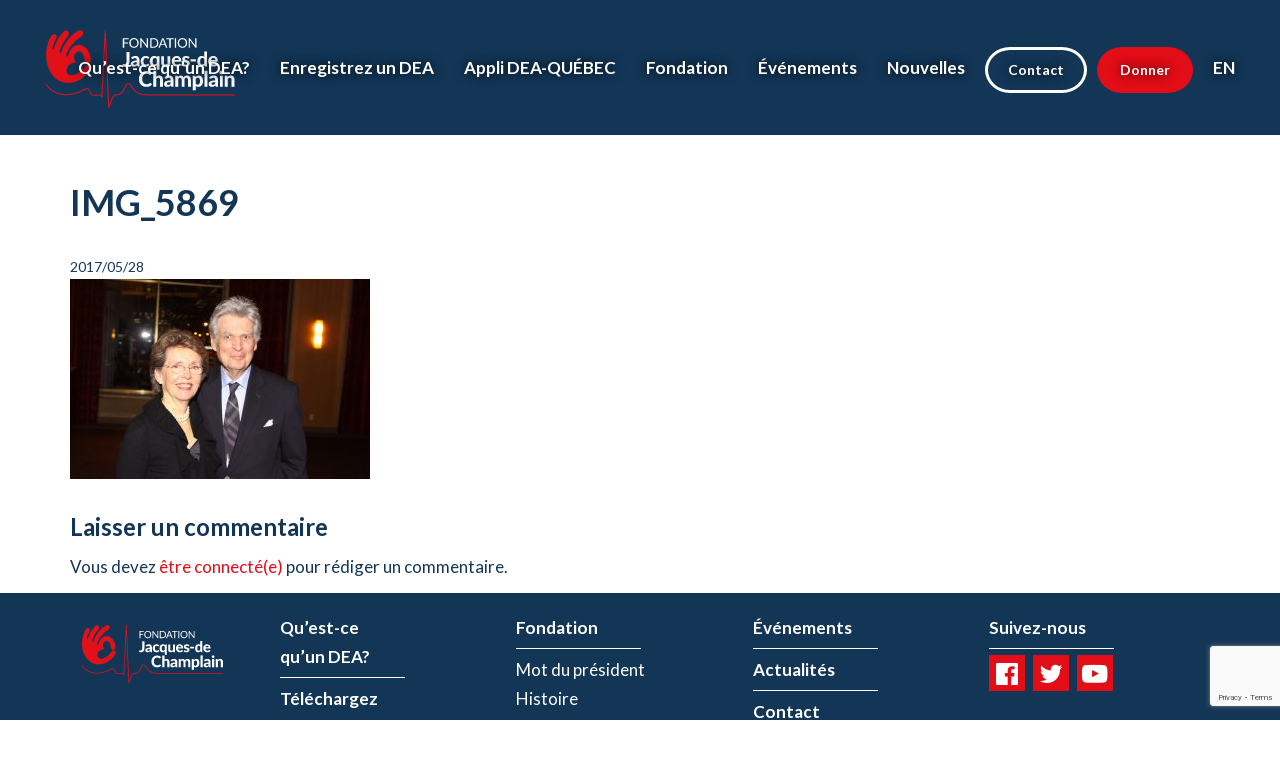

--- FILE ---
content_type: text/html; charset=UTF-8
request_url: https://www.jacquesdechamplain.com/photos-de-la-soiree-gastronomique-2011/img_5869/
body_size: 9718
content:
<!doctype html>
<html lang="fr-CA">
<!--
   __      _   ___
   \ \  __| | / __\
    \ \/ _` |/ /
 /\_/ / (_| / /___
 \___/ \__,_\____/
-->
    <head>
    <meta charset="utf-8">
    <meta http-equiv="x-ua-compatible" content="ie=edge">
    <meta name="viewport" content="width=device-width, initial-scale=1">

        <!-- Google Tag Manager -->
    <script>(function(w,d,s,l,i){w[l]=w[l]||[];w[l].push({'gtm.start':
                new Date().getTime(),event:'gtm.js'});var f=d.getElementsByTagName(s)[0],
            j=d.createElement(s),dl=l!='dataLayer'?'&l='+l:'';j.async=true;j.src=
            'https://www.googletagmanager.com/gtm.js?id='+i+dl;f.parentNode.insertBefore(j,f);
        })(window,document,'script','dataLayer','GTM-N88KT3L');</script>
    <!-- End Google Tag Manager -->
    
    <!-- Google tag (gtag.js) -->
    <script async src="https://www.googletagmanager.com/gtag/js?id=AW-925359516"></script>
    <script> window.dataLayer = window.dataLayer || []; function gtag(){dataLayer.push(arguments);} gtag('js', new Date()); gtag('config', 'AW-925359516'); </script>

    <meta name='robots' content='index, follow, max-image-preview:large, max-snippet:-1, max-video-preview:-1' />
<link rel="alternate" hreflang="en" href="https://www.jacquesdechamplain.com/en/2011-charity-fundraiser-pictures/img_5869-2/" />
<link rel="alternate" hreflang="fr" href="https://www.jacquesdechamplain.com/photos-de-la-soiree-gastronomique-2011/img_5869/" />
<link rel="alternate" hreflang="x-default" href="https://www.jacquesdechamplain.com/photos-de-la-soiree-gastronomique-2011/img_5869/" />
		<style>img:is([sizes="auto" i], [sizes^="auto," i]) { contain-intrinsic-size: 3000px 1500px }</style>
		
	<!-- This site is optimized with the Yoast SEO plugin v23.8 - https://yoast.com/wordpress/plugins/seo/ -->
	<title>IMG_5869 - Fondation Jacques-de Champlain</title>
	<link rel="canonical" href="https://www.jacquesdechamplain.com/photos-de-la-soiree-gastronomique-2011/img_5869/" />
	<meta property="og:locale" content="fr_CA" />
	<meta property="og:type" content="article" />
	<meta property="og:title" content="IMG_5869 - Fondation Jacques-de Champlain" />
	<meta property="og:url" content="https://www.jacquesdechamplain.com/photos-de-la-soiree-gastronomique-2011/img_5869/" />
	<meta property="og:site_name" content="Fondation Jacques-de Champlain" />
	<meta property="og:image" content="https://www.jacquesdechamplain.com/photos-de-la-soiree-gastronomique-2011/img_5869" />
	<meta property="og:image:width" content="1024" />
	<meta property="og:image:height" content="683" />
	<meta property="og:image:type" content="image/jpeg" />
	<meta name="twitter:card" content="summary_large_image" />
	<script type="application/ld+json" class="yoast-schema-graph">{"@context":"https://schema.org","@graph":[{"@type":"WebPage","@id":"https://www.jacquesdechamplain.com/photos-de-la-soiree-gastronomique-2011/img_5869/","url":"https://www.jacquesdechamplain.com/photos-de-la-soiree-gastronomique-2011/img_5869/","name":"IMG_5869 - Fondation Jacques-de Champlain","isPartOf":{"@id":"https://www.jacquesdechamplain.com/#website"},"primaryImageOfPage":{"@id":"https://www.jacquesdechamplain.com/photos-de-la-soiree-gastronomique-2011/img_5869/#primaryimage"},"image":{"@id":"https://www.jacquesdechamplain.com/photos-de-la-soiree-gastronomique-2011/img_5869/#primaryimage"},"thumbnailUrl":"https://static.jacquesdechamplain.com/app/uploads/2017/05/IMG_5869.jpg","datePublished":"2017-05-28T04:59:14+00:00","dateModified":"2017-05-28T04:59:14+00:00","breadcrumb":{"@id":"https://www.jacquesdechamplain.com/photos-de-la-soiree-gastronomique-2011/img_5869/#breadcrumb"},"inLanguage":"fr-CA","potentialAction":[{"@type":"ReadAction","target":["https://www.jacquesdechamplain.com/photos-de-la-soiree-gastronomique-2011/img_5869/"]}]},{"@type":"ImageObject","inLanguage":"fr-CA","@id":"https://www.jacquesdechamplain.com/photos-de-la-soiree-gastronomique-2011/img_5869/#primaryimage","url":"https://static.jacquesdechamplain.com/app/uploads/2017/05/IMG_5869.jpg","contentUrl":"https://static.jacquesdechamplain.com/app/uploads/2017/05/IMG_5869.jpg"},{"@type":"BreadcrumbList","@id":"https://www.jacquesdechamplain.com/photos-de-la-soiree-gastronomique-2011/img_5869/#breadcrumb","itemListElement":[{"@type":"ListItem","position":1,"name":"Home","item":"https://www.jacquesdechamplain.com/"},{"@type":"ListItem","position":2,"name":"Photos de la soirée gastronomique 2011","item":"https://www.jacquesdechamplain.com/photos-de-la-soiree-gastronomique-2011/"},{"@type":"ListItem","position":3,"name":"IMG_5869"}]},{"@type":"WebSite","@id":"https://www.jacquesdechamplain.com/#website","url":"https://www.jacquesdechamplain.com/","name":"Fondation Jacques-de Champlain","description":"Fondation Jacques-de Champlain","potentialAction":[{"@type":"SearchAction","target":{"@type":"EntryPoint","urlTemplate":"https://www.jacquesdechamplain.com/?s={search_term_string}"},"query-input":{"@type":"PropertyValueSpecification","valueRequired":true,"valueName":"search_term_string"}}],"inLanguage":"fr-CA"}]}</script>
	<!-- / Yoast SEO plugin. -->


<link rel="alternate" type="application/rss+xml" title="Fondation Jacques-de Champlain &raquo; IMG_5869 Flux des commentaires" href="https://www.jacquesdechamplain.com/photos-de-la-soiree-gastronomique-2011/img_5869/feed/" />
<script type="text/javascript">
/* <![CDATA[ */
window._wpemojiSettings = {"baseUrl":"https:\/\/s.w.org\/images\/core\/emoji\/15.0.3\/72x72\/","ext":".png","svgUrl":"https:\/\/s.w.org\/images\/core\/emoji\/15.0.3\/svg\/","svgExt":".svg","source":{"concatemoji":"https:\/\/www.jacquesdechamplain.com\/wp\/wp-includes\/js\/wp-emoji-release.min.js?ver=6.6.2"}};
/*! This file is auto-generated */
!function(i,n){var o,s,e;function c(e){try{var t={supportTests:e,timestamp:(new Date).valueOf()};sessionStorage.setItem(o,JSON.stringify(t))}catch(e){}}function p(e,t,n){e.clearRect(0,0,e.canvas.width,e.canvas.height),e.fillText(t,0,0);var t=new Uint32Array(e.getImageData(0,0,e.canvas.width,e.canvas.height).data),r=(e.clearRect(0,0,e.canvas.width,e.canvas.height),e.fillText(n,0,0),new Uint32Array(e.getImageData(0,0,e.canvas.width,e.canvas.height).data));return t.every(function(e,t){return e===r[t]})}function u(e,t,n){switch(t){case"flag":return n(e,"\ud83c\udff3\ufe0f\u200d\u26a7\ufe0f","\ud83c\udff3\ufe0f\u200b\u26a7\ufe0f")?!1:!n(e,"\ud83c\uddfa\ud83c\uddf3","\ud83c\uddfa\u200b\ud83c\uddf3")&&!n(e,"\ud83c\udff4\udb40\udc67\udb40\udc62\udb40\udc65\udb40\udc6e\udb40\udc67\udb40\udc7f","\ud83c\udff4\u200b\udb40\udc67\u200b\udb40\udc62\u200b\udb40\udc65\u200b\udb40\udc6e\u200b\udb40\udc67\u200b\udb40\udc7f");case"emoji":return!n(e,"\ud83d\udc26\u200d\u2b1b","\ud83d\udc26\u200b\u2b1b")}return!1}function f(e,t,n){var r="undefined"!=typeof WorkerGlobalScope&&self instanceof WorkerGlobalScope?new OffscreenCanvas(300,150):i.createElement("canvas"),a=r.getContext("2d",{willReadFrequently:!0}),o=(a.textBaseline="top",a.font="600 32px Arial",{});return e.forEach(function(e){o[e]=t(a,e,n)}),o}function t(e){var t=i.createElement("script");t.src=e,t.defer=!0,i.head.appendChild(t)}"undefined"!=typeof Promise&&(o="wpEmojiSettingsSupports",s=["flag","emoji"],n.supports={everything:!0,everythingExceptFlag:!0},e=new Promise(function(e){i.addEventListener("DOMContentLoaded",e,{once:!0})}),new Promise(function(t){var n=function(){try{var e=JSON.parse(sessionStorage.getItem(o));if("object"==typeof e&&"number"==typeof e.timestamp&&(new Date).valueOf()<e.timestamp+604800&&"object"==typeof e.supportTests)return e.supportTests}catch(e){}return null}();if(!n){if("undefined"!=typeof Worker&&"undefined"!=typeof OffscreenCanvas&&"undefined"!=typeof URL&&URL.createObjectURL&&"undefined"!=typeof Blob)try{var e="postMessage("+f.toString()+"("+[JSON.stringify(s),u.toString(),p.toString()].join(",")+"));",r=new Blob([e],{type:"text/javascript"}),a=new Worker(URL.createObjectURL(r),{name:"wpTestEmojiSupports"});return void(a.onmessage=function(e){c(n=e.data),a.terminate(),t(n)})}catch(e){}c(n=f(s,u,p))}t(n)}).then(function(e){for(var t in e)n.supports[t]=e[t],n.supports.everything=n.supports.everything&&n.supports[t],"flag"!==t&&(n.supports.everythingExceptFlag=n.supports.everythingExceptFlag&&n.supports[t]);n.supports.everythingExceptFlag=n.supports.everythingExceptFlag&&!n.supports.flag,n.DOMReady=!1,n.readyCallback=function(){n.DOMReady=!0}}).then(function(){return e}).then(function(){var e;n.supports.everything||(n.readyCallback(),(e=n.source||{}).concatemoji?t(e.concatemoji):e.wpemoji&&e.twemoji&&(t(e.twemoji),t(e.wpemoji)))}))}((window,document),window._wpemojiSettings);
/* ]]> */
</script>
<style id='wp-emoji-styles-inline-css' type='text/css'>

	img.wp-smiley, img.emoji {
		display: inline !important;
		border: none !important;
		box-shadow: none !important;
		height: 1em !important;
		width: 1em !important;
		margin: 0 0.07em !important;
		vertical-align: -0.1em !important;
		background: none !important;
		padding: 0 !important;
	}
</style>
<link rel='stylesheet' id='wp-block-library-css' href='https://www.jacquesdechamplain.com/wp/wp-includes/css/dist/block-library/style.min.css?ver=6.6.2' type='text/css' media='all' />
<style id='classic-theme-styles-inline-css' type='text/css'>
/*! This file is auto-generated */
.wp-block-button__link{color:#fff;background-color:#32373c;border-radius:9999px;box-shadow:none;text-decoration:none;padding:calc(.667em + 2px) calc(1.333em + 2px);font-size:1.125em}.wp-block-file__button{background:#32373c;color:#fff;text-decoration:none}
</style>
<style id='global-styles-inline-css' type='text/css'>
:root{--wp--preset--aspect-ratio--square: 1;--wp--preset--aspect-ratio--4-3: 4/3;--wp--preset--aspect-ratio--3-4: 3/4;--wp--preset--aspect-ratio--3-2: 3/2;--wp--preset--aspect-ratio--2-3: 2/3;--wp--preset--aspect-ratio--16-9: 16/9;--wp--preset--aspect-ratio--9-16: 9/16;--wp--preset--color--black: #000000;--wp--preset--color--cyan-bluish-gray: #abb8c3;--wp--preset--color--white: #ffffff;--wp--preset--color--pale-pink: #f78da7;--wp--preset--color--vivid-red: #cf2e2e;--wp--preset--color--luminous-vivid-orange: #ff6900;--wp--preset--color--luminous-vivid-amber: #fcb900;--wp--preset--color--light-green-cyan: #7bdcb5;--wp--preset--color--vivid-green-cyan: #00d084;--wp--preset--color--pale-cyan-blue: #8ed1fc;--wp--preset--color--vivid-cyan-blue: #0693e3;--wp--preset--color--vivid-purple: #9b51e0;--wp--preset--gradient--vivid-cyan-blue-to-vivid-purple: linear-gradient(135deg,rgba(6,147,227,1) 0%,rgb(155,81,224) 100%);--wp--preset--gradient--light-green-cyan-to-vivid-green-cyan: linear-gradient(135deg,rgb(122,220,180) 0%,rgb(0,208,130) 100%);--wp--preset--gradient--luminous-vivid-amber-to-luminous-vivid-orange: linear-gradient(135deg,rgba(252,185,0,1) 0%,rgba(255,105,0,1) 100%);--wp--preset--gradient--luminous-vivid-orange-to-vivid-red: linear-gradient(135deg,rgba(255,105,0,1) 0%,rgb(207,46,46) 100%);--wp--preset--gradient--very-light-gray-to-cyan-bluish-gray: linear-gradient(135deg,rgb(238,238,238) 0%,rgb(169,184,195) 100%);--wp--preset--gradient--cool-to-warm-spectrum: linear-gradient(135deg,rgb(74,234,220) 0%,rgb(151,120,209) 20%,rgb(207,42,186) 40%,rgb(238,44,130) 60%,rgb(251,105,98) 80%,rgb(254,248,76) 100%);--wp--preset--gradient--blush-light-purple: linear-gradient(135deg,rgb(255,206,236) 0%,rgb(152,150,240) 100%);--wp--preset--gradient--blush-bordeaux: linear-gradient(135deg,rgb(254,205,165) 0%,rgb(254,45,45) 50%,rgb(107,0,62) 100%);--wp--preset--gradient--luminous-dusk: linear-gradient(135deg,rgb(255,203,112) 0%,rgb(199,81,192) 50%,rgb(65,88,208) 100%);--wp--preset--gradient--pale-ocean: linear-gradient(135deg,rgb(255,245,203) 0%,rgb(182,227,212) 50%,rgb(51,167,181) 100%);--wp--preset--gradient--electric-grass: linear-gradient(135deg,rgb(202,248,128) 0%,rgb(113,206,126) 100%);--wp--preset--gradient--midnight: linear-gradient(135deg,rgb(2,3,129) 0%,rgb(40,116,252) 100%);--wp--preset--font-size--small: 13px;--wp--preset--font-size--medium: 20px;--wp--preset--font-size--large: 36px;--wp--preset--font-size--x-large: 42px;--wp--preset--spacing--20: 0.44rem;--wp--preset--spacing--30: 0.67rem;--wp--preset--spacing--40: 1rem;--wp--preset--spacing--50: 1.5rem;--wp--preset--spacing--60: 2.25rem;--wp--preset--spacing--70: 3.38rem;--wp--preset--spacing--80: 5.06rem;--wp--preset--shadow--natural: 6px 6px 9px rgba(0, 0, 0, 0.2);--wp--preset--shadow--deep: 12px 12px 50px rgba(0, 0, 0, 0.4);--wp--preset--shadow--sharp: 6px 6px 0px rgba(0, 0, 0, 0.2);--wp--preset--shadow--outlined: 6px 6px 0px -3px rgba(255, 255, 255, 1), 6px 6px rgba(0, 0, 0, 1);--wp--preset--shadow--crisp: 6px 6px 0px rgba(0, 0, 0, 1);}:where(.is-layout-flex){gap: 0.5em;}:where(.is-layout-grid){gap: 0.5em;}body .is-layout-flex{display: flex;}.is-layout-flex{flex-wrap: wrap;align-items: center;}.is-layout-flex > :is(*, div){margin: 0;}body .is-layout-grid{display: grid;}.is-layout-grid > :is(*, div){margin: 0;}:where(.wp-block-columns.is-layout-flex){gap: 2em;}:where(.wp-block-columns.is-layout-grid){gap: 2em;}:where(.wp-block-post-template.is-layout-flex){gap: 1.25em;}:where(.wp-block-post-template.is-layout-grid){gap: 1.25em;}.has-black-color{color: var(--wp--preset--color--black) !important;}.has-cyan-bluish-gray-color{color: var(--wp--preset--color--cyan-bluish-gray) !important;}.has-white-color{color: var(--wp--preset--color--white) !important;}.has-pale-pink-color{color: var(--wp--preset--color--pale-pink) !important;}.has-vivid-red-color{color: var(--wp--preset--color--vivid-red) !important;}.has-luminous-vivid-orange-color{color: var(--wp--preset--color--luminous-vivid-orange) !important;}.has-luminous-vivid-amber-color{color: var(--wp--preset--color--luminous-vivid-amber) !important;}.has-light-green-cyan-color{color: var(--wp--preset--color--light-green-cyan) !important;}.has-vivid-green-cyan-color{color: var(--wp--preset--color--vivid-green-cyan) !important;}.has-pale-cyan-blue-color{color: var(--wp--preset--color--pale-cyan-blue) !important;}.has-vivid-cyan-blue-color{color: var(--wp--preset--color--vivid-cyan-blue) !important;}.has-vivid-purple-color{color: var(--wp--preset--color--vivid-purple) !important;}.has-black-background-color{background-color: var(--wp--preset--color--black) !important;}.has-cyan-bluish-gray-background-color{background-color: var(--wp--preset--color--cyan-bluish-gray) !important;}.has-white-background-color{background-color: var(--wp--preset--color--white) !important;}.has-pale-pink-background-color{background-color: var(--wp--preset--color--pale-pink) !important;}.has-vivid-red-background-color{background-color: var(--wp--preset--color--vivid-red) !important;}.has-luminous-vivid-orange-background-color{background-color: var(--wp--preset--color--luminous-vivid-orange) !important;}.has-luminous-vivid-amber-background-color{background-color: var(--wp--preset--color--luminous-vivid-amber) !important;}.has-light-green-cyan-background-color{background-color: var(--wp--preset--color--light-green-cyan) !important;}.has-vivid-green-cyan-background-color{background-color: var(--wp--preset--color--vivid-green-cyan) !important;}.has-pale-cyan-blue-background-color{background-color: var(--wp--preset--color--pale-cyan-blue) !important;}.has-vivid-cyan-blue-background-color{background-color: var(--wp--preset--color--vivid-cyan-blue) !important;}.has-vivid-purple-background-color{background-color: var(--wp--preset--color--vivid-purple) !important;}.has-black-border-color{border-color: var(--wp--preset--color--black) !important;}.has-cyan-bluish-gray-border-color{border-color: var(--wp--preset--color--cyan-bluish-gray) !important;}.has-white-border-color{border-color: var(--wp--preset--color--white) !important;}.has-pale-pink-border-color{border-color: var(--wp--preset--color--pale-pink) !important;}.has-vivid-red-border-color{border-color: var(--wp--preset--color--vivid-red) !important;}.has-luminous-vivid-orange-border-color{border-color: var(--wp--preset--color--luminous-vivid-orange) !important;}.has-luminous-vivid-amber-border-color{border-color: var(--wp--preset--color--luminous-vivid-amber) !important;}.has-light-green-cyan-border-color{border-color: var(--wp--preset--color--light-green-cyan) !important;}.has-vivid-green-cyan-border-color{border-color: var(--wp--preset--color--vivid-green-cyan) !important;}.has-pale-cyan-blue-border-color{border-color: var(--wp--preset--color--pale-cyan-blue) !important;}.has-vivid-cyan-blue-border-color{border-color: var(--wp--preset--color--vivid-cyan-blue) !important;}.has-vivid-purple-border-color{border-color: var(--wp--preset--color--vivid-purple) !important;}.has-vivid-cyan-blue-to-vivid-purple-gradient-background{background: var(--wp--preset--gradient--vivid-cyan-blue-to-vivid-purple) !important;}.has-light-green-cyan-to-vivid-green-cyan-gradient-background{background: var(--wp--preset--gradient--light-green-cyan-to-vivid-green-cyan) !important;}.has-luminous-vivid-amber-to-luminous-vivid-orange-gradient-background{background: var(--wp--preset--gradient--luminous-vivid-amber-to-luminous-vivid-orange) !important;}.has-luminous-vivid-orange-to-vivid-red-gradient-background{background: var(--wp--preset--gradient--luminous-vivid-orange-to-vivid-red) !important;}.has-very-light-gray-to-cyan-bluish-gray-gradient-background{background: var(--wp--preset--gradient--very-light-gray-to-cyan-bluish-gray) !important;}.has-cool-to-warm-spectrum-gradient-background{background: var(--wp--preset--gradient--cool-to-warm-spectrum) !important;}.has-blush-light-purple-gradient-background{background: var(--wp--preset--gradient--blush-light-purple) !important;}.has-blush-bordeaux-gradient-background{background: var(--wp--preset--gradient--blush-bordeaux) !important;}.has-luminous-dusk-gradient-background{background: var(--wp--preset--gradient--luminous-dusk) !important;}.has-pale-ocean-gradient-background{background: var(--wp--preset--gradient--pale-ocean) !important;}.has-electric-grass-gradient-background{background: var(--wp--preset--gradient--electric-grass) !important;}.has-midnight-gradient-background{background: var(--wp--preset--gradient--midnight) !important;}.has-small-font-size{font-size: var(--wp--preset--font-size--small) !important;}.has-medium-font-size{font-size: var(--wp--preset--font-size--medium) !important;}.has-large-font-size{font-size: var(--wp--preset--font-size--large) !important;}.has-x-large-font-size{font-size: var(--wp--preset--font-size--x-large) !important;}
:where(.wp-block-post-template.is-layout-flex){gap: 1.25em;}:where(.wp-block-post-template.is-layout-grid){gap: 1.25em;}
:where(.wp-block-columns.is-layout-flex){gap: 2em;}:where(.wp-block-columns.is-layout-grid){gap: 2em;}
:root :where(.wp-block-pullquote){font-size: 1.5em;line-height: 1.6;}
</style>
<link rel='stylesheet' id='contact-form-7-css' href='https://www.jacquesdechamplain.com/app/plugins/contact-form-7/includes/css/styles.css?ver=6.0' type='text/css' media='all' />
<link rel='stylesheet' id='wpml-legacy-dropdown-0-css' href='https://www.jacquesdechamplain.com/app/plugins/sitepress-multilingual-cms/templates/language-switchers/legacy-dropdown/style.min.css?ver=1' type='text/css' media='all' />
<style id='wpml-legacy-dropdown-0-inline-css' type='text/css'>
.wpml-ls-statics-shortcode_actions{background-color:#eeeeee;}.wpml-ls-statics-shortcode_actions, .wpml-ls-statics-shortcode_actions .wpml-ls-sub-menu, .wpml-ls-statics-shortcode_actions a {border-color:#cdcdcd;}.wpml-ls-statics-shortcode_actions a, .wpml-ls-statics-shortcode_actions .wpml-ls-sub-menu a, .wpml-ls-statics-shortcode_actions .wpml-ls-sub-menu a:link, .wpml-ls-statics-shortcode_actions li:not(.wpml-ls-current-language) .wpml-ls-link, .wpml-ls-statics-shortcode_actions li:not(.wpml-ls-current-language) .wpml-ls-link:link {color:#444444;background-color:#ffffff;}.wpml-ls-statics-shortcode_actions a, .wpml-ls-statics-shortcode_actions .wpml-ls-sub-menu a:hover,.wpml-ls-statics-shortcode_actions .wpml-ls-sub-menu a:focus, .wpml-ls-statics-shortcode_actions .wpml-ls-sub-menu a:link:hover, .wpml-ls-statics-shortcode_actions .wpml-ls-sub-menu a:link:focus {color:#000000;background-color:#eeeeee;}.wpml-ls-statics-shortcode_actions .wpml-ls-current-language > a {color:#444444;background-color:#ffffff;}.wpml-ls-statics-shortcode_actions .wpml-ls-current-language:hover>a, .wpml-ls-statics-shortcode_actions .wpml-ls-current-language>a:focus {color:#000000;background-color:#eeeeee;}
</style>
<link rel='stylesheet' id='sage/css-css' href='https://www.jacquesdechamplain.com/app/themes/jacquesdechamplain/dist/css/app.css?id=69303b9e1b4390137659cb3186931588' type='text/css' media='all' />
<meta name="sentry-trace" content="c0b572c339d04e31b55f3d5f5ceb5d36-aa13874ad27d4fb2-0" />
<meta name="traceparent" content="" />
<meta name="baggage" content="sentry-trace_id=c0b572c339d04e31b55f3d5f5ceb5d36,sentry-sample_rate=0,sentry-transaction=%2Fphotos-de-la-soiree-gastronomique-2011%2F%7Battachment%7D,sentry-public_key=2e2d7e839f7bc515f9a7f08b8c0007db,sentry-org_id=171466,sentry-release=jacquesdechamplain-com-v2%402.10.0,sentry-environment=production,sentry-sampled=false,sentry-sample_rand=0.753254" />
<script type="text/javascript" src="https://www.jacquesdechamplain.com/app/mu-plugins/wp-sentry-integration/public/wp-sentry-browser.replay.min.js?ver=8.9.0" id="wp-sentry-browser-bundle-js"></script>
<script type="text/javascript" id="wp-sentry-browser-js-extra">
/* <![CDATA[ */
var wp_sentry = {"wpSessionReplayOptions":{},"replaysSessionSampleRate":"0","replaysOnErrorSampleRate":"0.1","environment":"production","release":"jacquesdechamplain-com-v2@2.10.0","context":{"tags":{"wordpress":"6.6.2","language":"fr-CA"}},"dsn":"https:\/\/2e2d7e839f7bc515f9a7f08b8c0007db@o171466.ingest.us.sentry.io\/4507590127714304"};
/* ]]> */
</script>
<script type="text/javascript" src="https://www.jacquesdechamplain.com/app/mu-plugins/wp-sentry-integration/public/wp-sentry-init.js?ver=8.9.0" id="wp-sentry-browser-js"></script>
<script type="text/javascript" src="https://www.jacquesdechamplain.com/wp/wp-includes/js/tinymce/tinymce.min.js?ver=49110-20201110" id="wp-tinymce-root-js"></script>
<script type="text/javascript" src="https://www.jacquesdechamplain.com/wp/wp-includes/js/tinymce/plugins/compat3x/plugin.min.js?ver=49110-20201110" id="wp-tinymce-js"></script>
<script type="text/javascript" src="https://www.jacquesdechamplain.com/wp/wp-includes/js/jquery/jquery.min.js?ver=3.7.1" id="jquery-core-js"></script>
<script type="text/javascript" src="https://www.jacquesdechamplain.com/wp/wp-includes/js/jquery/jquery-migrate.min.js?ver=3.4.1" id="jquery-migrate-js"></script>
<script type="text/javascript" src="https://www.jacquesdechamplain.com/app/plugins/sitepress-multilingual-cms/templates/language-switchers/legacy-dropdown/script.min.js?ver=1" id="wpml-legacy-dropdown-0-js"></script>
<link rel="https://api.w.org/" href="https://www.jacquesdechamplain.com/wp-json/" /><link rel="alternate" title="JSON" type="application/json" href="https://www.jacquesdechamplain.com/wp-json/wp/v2/media/1699" /><link rel="EditURI" type="application/rsd+xml" title="RSD" href="https://www.jacquesdechamplain.com/wp/xmlrpc.php?rsd" />
<meta name="generator" content="WordPress 6.6.2" />
<link rel='shortlink' href='https://www.jacquesdechamplain.com/?p=1699' />
<link rel="alternate" title="oEmbed (JSON)" type="application/json+oembed" href="https://www.jacquesdechamplain.com/wp-json/oembed/1.0/embed?url=https%3A%2F%2Fwww.jacquesdechamplain.com%2Fphotos-de-la-soiree-gastronomique-2011%2Fimg_5869%2F" />
<link rel="alternate" title="oEmbed (XML)" type="text/xml+oembed" href="https://www.jacquesdechamplain.com/wp-json/oembed/1.0/embed?url=https%3A%2F%2Fwww.jacquesdechamplain.com%2Fphotos-de-la-soiree-gastronomique-2011%2Fimg_5869%2F&#038;format=xml" />
<meta name="generator" content="WPML ver:4.6.9 stt:1,4;" />
<style type="text/css">.recentcomments a{display:inline !important;padding:0 !important;margin:0 !important;}</style><link rel="icon" href="https://static.jacquesdechamplain.com/app/uploads/2017/05/cropped-site-icon-32x32.png" sizes="32x32" />
<link rel="icon" href="https://static.jacquesdechamplain.com/app/uploads/2017/05/cropped-site-icon-192x192.png" sizes="192x192" />
<link rel="apple-touch-icon" href="https://static.jacquesdechamplain.com/app/uploads/2017/05/cropped-site-icon-180x180.png" />
<meta name="msapplication-TileImage" content="https://static.jacquesdechamplain.com/app/uploads/2017/05/cropped-site-icon-270x270.png" />
		<style type="text/css" id="wp-custom-css">
			p, ul {
	font-size: 17px;
}

.navbar-default .navbar-nav>li>a {
    text-shadow: 0px 0px 11px black;
}

.enhanced-post-loop--list__latest_news>.latest_news--item {
    background-color: #d4e7fa;
    padding: 30px;
}

.enhanced-post-loop--list__latest_news>.latest_news--item .media-left:after {
    box-shadow: 0 0 0 0 rgba(0, 0, 0, .3);
	}
	
.carte {
    color: #133657!important;
}
	
.btn-default-new {
    border-color: white;
    color:white;
	font-size: 25px;
	margin-top:20px;
}

.mdc {background-color:#e30d18;
    border-color: #e30d18;
    color:white;
font-size:25px;}

#pg-7166-3,
#pg-7257-3,
#pg-7466-3,
#pg-7627-0,
#pg-7627-5,
#pg-7627-7,
#pg-7627-6,
#pg-7627-4 {
    margin-bottom: 0px!important;
}

#pl-7257 .so-panel {
    margin-bottom: 10px;
}

.slick-slider {
    background-color: rgba(0, 0, 0, 0)
}
	
.slick-slider .siteorigin-widget-carouselbuilder--slide--image {
    top: 30%!important;

}

.slick-slider .siteorigin-widget-carouselbuilder--slide:after {
	background: linear-gradient(180deg, rgba(0, 0, 0, .0) 0, rgba(0, 0, 0, .0));
}

.titre-slide {
 font-size: 6em;
	color: white;
	line-height: 1.1em;
}

.titre-section {
 font-size: 4em;
	color: white;
	line-height: 1.1em;
}

h1:after {
    display: none;
}

@media screen and (max-width: 782px) {

	.temoignage  {
 font-size: 15px;
	color: white;
}
	
h3 {
    margin-top: 20px;
}
	
h1 {font-size:3em!important;}
h2 {font-size:2em!important;}
h3 {font-size:1.5em!important;}
.titre-slide {font-size:3em!important;}
.titre-section {font-size:2.5em!important;}

#panel-6749-5-0-0> .panel-widget-style,
#panel-7575-5-0-0> .panel-widget-style{
    padding: 20px;
    font-size: 32px;
}
#pgc-6749-5-0> .panel-cell-style,
#pgc-7575-5-0> .panel-cell-style{
    padding: 50px 0px 50px 0px;
}
	
.btn-default-new {
	font-size: 17px; 
	margin-top:20px;
}

.mdc {
	font-size: 18px;
}
}		</style>
		</head>
    <body class="attachment attachment-template-default single single-attachment postid-1699 attachmentid-1699 attachment-jpeg img_5869 sidebar-primary">
                <!-- Google Tag Manager (noscript) -->
        <noscript><iframe src="https://www.googletagmanager.com/ns.html?id=GTM-N88KT3L"
                          height="0" width="0" style="display:none;visibility:hidden"></iframe></noscript>
        <!-- End Google Tag Manager (noscript) -->
                <div class="main-wrapper">
            <!--[if IE]>
<div class="alert alert-warning">
    You are using an <strong>outdated</strong> browser. Please <a href="http://browsehappy.com/">upgrade your browser</a> to improve your experience.</div>
<![endif]-->
            <header class="banner">
    <div class="navbar navbar-default">
        <div class="navbar-header">
            <button type="button" class="navbar-toggle collapsed" data-toggle="collapse" data-target="#jdc-nav" aria-expanded="false">
                <span class="sr-only">Toggle navigation</span>
                <span class="icon-bar"></span>
                <span class="icon-bar"></span>
                <span class="icon-bar"></span>
            </button>

            <a class="navbar-brand" href="https://www.jacquesdechamplain.com/">
                <img src="https://www.jacquesdechamplain.com/app/themes/jacquesdechamplain/images/logojdc-hor.svg" alt="" />            </a>
        </div>

        <nav class="collapse navbar-collapse" id="jdc-nav">
            <ul id="menu-menu-principal" class="nav navbar-nav nav-primary navbar-right"><li itemscope="itemscope" itemtype="https://www.schema.org/SiteNavigationElement" id="menu-item-7751" class="menu-item menu-item-type-post_type menu-item-object-page menu-item-7751"><a title="Qu’est-ce qu’un DEA?" href="https://www.jacquesdechamplain.com/dea-quebec/">Qu’est-ce qu’un DEA?</a></li>
<li itemscope="itemscope" itemtype="https://www.schema.org/SiteNavigationElement" id="menu-item-7750" class="menu-item menu-item-type-post_type menu-item-object-page menu-item-7750"><a title="Enregistrez un DEA" href="https://www.jacquesdechamplain.com/enregistrez-dea/">Enregistrez un DEA</a></li>
<li itemscope="itemscope" itemtype="https://www.schema.org/SiteNavigationElement" id="menu-item-7749" class="menu-item menu-item-type-post_type menu-item-object-page menu-item-7749"><a title="Appli DEA-QUÉBEC" href="https://www.jacquesdechamplain.com/telechargez-appli-dea-quebec/">Appli DEA-QUÉBEC</a></li>
<li itemscope="itemscope" itemtype="https://www.schema.org/SiteNavigationElement" id="menu-item-617" class="menu-item menu-item-type-custom menu-item-object-custom menu-item-has-children menu-item-617 dropdown"><a href="#" data-toggle="dropdown" class="dropdown-toggle" aria-haspopup="true">Fondation <span class="caret"></span></a>
<ul role="menu" class=" dropdown-menu" >
	<li itemscope="itemscope" itemtype="https://www.schema.org/SiteNavigationElement" id="menu-item-636" class="menu-item menu-item-type-post_type menu-item-object-page menu-item-636"><a title="Mot du président" href="https://www.jacquesdechamplain.com/fondation/mot-du-president/">Mot du président</a></li>
	<li itemscope="itemscope" itemtype="https://www.schema.org/SiteNavigationElement" id="menu-item-637" class="menu-item menu-item-type-post_type menu-item-object-page menu-item-637"><a title="Histoire" href="https://www.jacquesdechamplain.com/fondation/histoire/">Histoire</a></li>
	<li itemscope="itemscope" itemtype="https://www.schema.org/SiteNavigationElement" id="menu-item-618" class="menu-item menu-item-type-custom menu-item-object-custom menu-item-has-children menu-item-618 dropdown">Mission
	<ul role="menu" class=" dropdown-menu" >
		<li itemscope="itemscope" itemtype="https://www.schema.org/SiteNavigationElement" id="menu-item-640" class="menu-item menu-item-type-post_type menu-item-object-page menu-item-640"><a title="Soins de réanimation" href="https://www.jacquesdechamplain.com/mission/soins-de-reanimation/">Soins de réanimation</a></li>
		<li itemscope="itemscope" itemtype="https://www.schema.org/SiteNavigationElement" id="menu-item-641" class="menu-item menu-item-type-post_type menu-item-object-page menu-item-641"><a title="Soutien à la recherche" href="https://www.jacquesdechamplain.com/mission/soutien-la-recherche/">Soutien à la recherche</a></li>
	</ul>
</li>
	<li itemscope="itemscope" itemtype="https://www.schema.org/SiteNavigationElement" id="menu-item-638" class="menu-item menu-item-type-post_type menu-item-object-page menu-item-638"><a title="Équipe" href="https://www.jacquesdechamplain.com/fondation/notre-equipe/">Équipe</a></li>
	<li itemscope="itemscope" itemtype="https://www.schema.org/SiteNavigationElement" id="menu-item-639" class="menu-item menu-item-type-post_type menu-item-object-page menu-item-639"><a title="Partenaires" href="https://www.jacquesdechamplain.com/fondation/nos-partenaires/">Partenaires</a></li>
</ul>
</li>
<li itemscope="itemscope" itemtype="https://www.schema.org/SiteNavigationElement" id="menu-item-622" class="menu-item menu-item-type-post_type menu-item-object-page menu-item-622"><a title="Événements" href="https://www.jacquesdechamplain.com/evenements/">Événements</a></li>
<li itemscope="itemscope" itemtype="https://www.schema.org/SiteNavigationElement" id="menu-item-621" class="menu-item menu-item-type-post_type menu-item-object-page menu-item-621"><a title="Nouvelles" href="https://www.jacquesdechamplain.com/blogue/">Nouvelles</a></li>
<li itemscope="itemscope" itemtype="https://www.schema.org/SiteNavigationElement" id="menu-item-620" class="btn-get-involved hidden-sm menu-item menu-item-type-post_type menu-item-object-page menu-item-620"><a title="Contact" href="https://www.jacquesdechamplain.com/contact/">Contact</a></li>
<li itemscope="itemscope" itemtype="https://www.schema.org/SiteNavigationElement" id="menu-item-619" class="btn-donate menu-item menu-item-type-post_type menu-item-object-page menu-item-619"><a title="Donner" href="https://www.jacquesdechamplain.com/donner/">Donner</a></li>
<li itemscope="itemscope" itemtype="https://www.schema.org/SiteNavigationElement" id="menu-item-wpml-ls-23-en" class="menu-item-language menu-item wpml-ls-slot-23 wpml-ls-item wpml-ls-item-en wpml-ls-menu-item wpml-ls-first-item wpml-ls-last-item menu-item-type-wpml_ls_menu_item menu-item-object-wpml_ls_menu_item menu-item-wpml-ls-23-en"><a title="EN
" href="https://www.jacquesdechamplain.com/en/2011-charity-fundraiser-pictures/img_5869-2/">EN</a></li>
</ul>        </nav>
    </div>
</header>

            <main class="container" role="document">
                  <article class="post-1699 attachment type-attachment status-inherit hentry">
        <header>
            <h1 class="entry-title">IMG_5869</h1>
            <time class="updated" datetime="2017-05-28T04:59:14+00:00">
    2017/05/28</time>        </header>
        <div class="entry-content">
            <p class="attachment"><a href='https://static.jacquesdechamplain.com/app/uploads/2017/05/IMG_5869.jpg'><img fetchpriority="high" decoding="async" width="300" height="200" src="https://static.jacquesdechamplain.com/app/uploads/2017/05/IMG_5869-300x200.jpg" class="attachment-medium size-medium" alt="" srcset="https://static.jacquesdechamplain.com/app/uploads/2017/05/IMG_5869-300x200.jpg 300w, https://static.jacquesdechamplain.com/app/uploads/2017/05/IMG_5869-768x512.jpg 768w, https://static.jacquesdechamplain.com/app/uploads/2017/05/IMG_5869-1024x683.jpg 1024w, https://static.jacquesdechamplain.com/app/uploads/2017/05/IMG_5869-272x182.jpg 272w" sizes="(max-width: 300px) 100vw, 300px" /></a></p>
        </div>
        <footer>
                    </footer>
        
<section id="comments" class="comments">
  
  
  	<div id="respond" class="comment-respond">
		<h3 id="reply-title" class="comment-reply-title">Laisser un commentaire</h3><p class="must-log-in">Vous devez <a href="https://www.jacquesdechamplain.com/wp/wp-login.php?redirect_to=https%3A%2F%2Fwww.jacquesdechamplain.com%2Fphotos-de-la-soiree-gastronomique-2011%2Fimg_5869%2F">être connecté(e)</a> pour rédiger un commentaire.</p>	</div><!-- #respond -->
	</section>
    </article>
            </main>
        </div>

        <footer class="jdc-footer">
    <div class="container">
        <div class="row">
            <div class="col-lg-2 col-md-3 hidden-xs hidden-sm">
                <img src="https://www.jacquesdechamplain.com/app/themes/jacquesdechamplain/images/logojdc-hor.svg" class="img-responsive" alt="" />            </div>
            <div class="col-md-9 col-lg-10">
                <nav>
                    <div class="col-sm-3 col-xs-6">
                        <div class="menu-pied-de-page-premier-container"><ul id="menu-pied-de-page-premier" class="menu"><li itemscope="itemscope" itemtype="https://www.schema.org/SiteNavigationElement" id="menu-item-7754" class="menu-emphasis menu-item menu-item-type-post_type menu-item-object-page menu-item-7754"><a title="Qu’est-ce qu’un DEA?" href="https://www.jacquesdechamplain.com/dea-quebec/">Qu’est-ce qu’un DEA?</a></li>
<li itemscope="itemscope" itemtype="https://www.schema.org/SiteNavigationElement" id="menu-item-7752" class="menu-emphasis menu-item menu-item-type-post_type menu-item-object-page menu-item-7752"><a title="Téléchargez l’appli DEA-QUÉBEC" href="https://www.jacquesdechamplain.com/telechargez-appli-dea-quebec/">Téléchargez l’appli DEA-QUÉBEC</a></li>
<li itemscope="itemscope" itemtype="https://www.schema.org/SiteNavigationElement" id="menu-item-7753" class="menu-emphasis menu-item menu-item-type-post_type menu-item-object-page menu-item-7753"><a title="Enregistrez un DEA" href="https://www.jacquesdechamplain.com/enregistrez-dea/">Enregistrez un DEA</a></li>
</ul></div>                    </div>
                    <div class="col-sm-3 col-xs-6">
                        <div class="menu-pied-de-page-deuxieme-container"><ul id="menu-pied-de-page-deuxieme" class="menu"><li itemscope="itemscope" itemtype="https://www.schema.org/SiteNavigationElement" id="menu-item-7755" class="menu-emphasis menu-item menu-item-type-custom menu-item-object-custom menu-item-7755">Fondation</li>
<li itemscope="itemscope" itemtype="https://www.schema.org/SiteNavigationElement" id="menu-item-7756" class="menu-item menu-item-type-post_type menu-item-object-page menu-item-7756"><a title="Mot du président" href="https://www.jacquesdechamplain.com/fondation/mot-du-president/">Mot du président</a></li>
<li itemscope="itemscope" itemtype="https://www.schema.org/SiteNavigationElement" id="menu-item-7757" class="menu-item menu-item-type-post_type menu-item-object-page menu-item-7757"><a title="Histoire" href="https://www.jacquesdechamplain.com/fondation/histoire/">Histoire</a></li>
<li itemscope="itemscope" itemtype="https://www.schema.org/SiteNavigationElement" id="menu-item-7762" class="menu-item menu-item-type-custom menu-item-object-custom menu-item-7762">Mission</li>
<li itemscope="itemscope" itemtype="https://www.schema.org/SiteNavigationElement" id="menu-item-7761" class="menu-item menu-item-type-post_type menu-item-object-page menu-item-7761"><a title="   - Soins de réanimation" href="https://www.jacquesdechamplain.com/mission/soutien-la-recherche/">   &#8211; Soins de réanimation</a></li>
<li itemscope="itemscope" itemtype="https://www.schema.org/SiteNavigationElement" id="menu-item-7760" class="menu-item menu-item-type-post_type menu-item-object-page menu-item-7760"><a title="   - Soutien à la recherche" href="https://www.jacquesdechamplain.com/mission/soins-de-reanimation/">   &#8211; Soutien à la recherche</a></li>
<li itemscope="itemscope" itemtype="https://www.schema.org/SiteNavigationElement" id="menu-item-7758" class="menu-item menu-item-type-post_type menu-item-object-page menu-item-7758"><a title="Équipe" href="https://www.jacquesdechamplain.com/fondation/notre-equipe/">Équipe</a></li>
<li itemscope="itemscope" itemtype="https://www.schema.org/SiteNavigationElement" id="menu-item-7759" class="menu-item menu-item-type-post_type menu-item-object-page menu-item-7759"><a title="Partenaires" href="https://www.jacquesdechamplain.com/fondation/nos-partenaires/">Partenaires</a></li>
</ul></div>                    </div>
                    <div class="col-sm-3 col-xs-6">
                        <div class="menu-pied-de-page-troisieme-container"><ul id="menu-pied-de-page-troisieme" class="menu"><li itemscope="itemscope" itemtype="https://www.schema.org/SiteNavigationElement" id="menu-item-7775" class="menu-emphasis menu-item menu-item-type-post_type menu-item-object-page menu-item-7775"><a title="Événements" href="https://www.jacquesdechamplain.com/evenements/">Événements</a></li>
<li itemscope="itemscope" itemtype="https://www.schema.org/SiteNavigationElement" id="menu-item-131" class="menu-emphasis menu-item menu-item-type-post_type menu-item-object-page menu-item-131"><a title="Actualités" href="https://www.jacquesdechamplain.com/blogue/">Actualités</a></li>
<li itemscope="itemscope" itemtype="https://www.schema.org/SiteNavigationElement" id="menu-item-130" class="menu-emphasis menu-item menu-item-type-post_type menu-item-object-page menu-item-130"><a title="Contact" href="https://www.jacquesdechamplain.com/contact/">Contact</a></li>
</ul></div>                    </div>
                    <div class="col-sm-3 col-xs-6">
                        <ul class="menu">
                            <li class="menu-emphasis">Suivez-nous</li>
                            <li class="menu-social-media">
                                <a href="https://www.facebook.com/fondationJdC/" target="_blank"><i class="fa fa-facebook-official" aria-hidden="true"></i></a>
                                <a href="https://twitter.com/fondationJdC" target="_blank"><i class="fa fa-twitter" aria-hidden="true"></i></a>
                                <a href="https://www.youtube.com/user/fondationjdc/featured" target="_blank"><i class="fa fa-youtube-play" aria-hidden="true"></i></a>
                            </li>
                        </ul>
                    </div>
                </nav>
            </div>
        </div>
        <div class="row copyright">
            ©2026 Fondation Jacques-de Champlain. Tous droits réservés.            <br>
            <div class="menu-pied-de-page-copyrights-container"><ul id="footer_copyrights" class="menu"><li itemscope="itemscope" itemtype="https://www.schema.org/SiteNavigationElement" id="menu-item-3614" class="menu-item menu-item-type-post_type menu-item-object-page menu-item-3614"><a title="Politique de confidentialité" href="https://www.jacquesdechamplain.com/politique-de-confidentialite/">Politique de confidentialité</a></li>
</ul></div>            Une réalisation d’            eXolnet
        </div>
    </div>
</footer>
<script type="text/javascript" src="https://www.jacquesdechamplain.com/wp/wp-includes/js/dist/hooks.min.js?ver=2810c76e705dd1a53b18" id="wp-hooks-js"></script>
<script type="text/javascript" src="https://www.jacquesdechamplain.com/wp/wp-includes/js/dist/i18n.min.js?ver=5e580eb46a90c2b997e6" id="wp-i18n-js"></script>
<script type="text/javascript" id="wp-i18n-js-after">
/* <![CDATA[ */
wp.i18n.setLocaleData( { 'text direction\u0004ltr': [ 'ltr' ] } );
/* ]]> */
</script>
<script type="text/javascript" src="https://www.jacquesdechamplain.com/app/plugins/contact-form-7/includes/swv/js/index.js?ver=6.0" id="swv-js"></script>
<script type="text/javascript" id="contact-form-7-js-before">
/* <![CDATA[ */
var wpcf7 = {
    "api": {
        "root": "https:\/\/www.jacquesdechamplain.com\/wp-json\/",
        "namespace": "contact-form-7\/v1"
    },
    "cached": 1
};
/* ]]> */
</script>
<script type="text/javascript" src="https://www.jacquesdechamplain.com/app/plugins/contact-form-7/includes/js/index.js?ver=6.0" id="contact-form-7-js"></script>
<script type="text/javascript" src="https://www.google.com/recaptcha/api.js?render=6Lc-MiMaAAAAAGjkRnLaiIQS6GmSgbSOq46IHWIM&amp;ver=3.0" id="google-recaptcha-js"></script>
<script type="text/javascript" src="https://www.jacquesdechamplain.com/wp/wp-includes/js/dist/vendor/wp-polyfill.min.js?ver=3.15.0" id="wp-polyfill-js"></script>
<script type="text/javascript" id="wpcf7-recaptcha-js-before">
/* <![CDATA[ */
var wpcf7_recaptcha = {
    "sitekey": "6Lc-MiMaAAAAAGjkRnLaiIQS6GmSgbSOq46IHWIM",
    "actions": {
        "homepage": "homepage",
        "contactform": "contactform"
    }
};
/* ]]> */
</script>
<script type="text/javascript" src="https://www.jacquesdechamplain.com/app/plugins/contact-form-7/modules/recaptcha/index.js?ver=6.0" id="wpcf7-recaptcha-js"></script>
<script type="text/javascript" src="https://www.jacquesdechamplain.com/app/themes/jacquesdechamplain/dist/js/app.js?id=048381ad9ce42872a7deff9e84b4e566" id="sage/js-js"></script>
        <div id="fb-root"></div>
<script>
    (function(d, s, id) {
        var js, fjs = d.getElementsByTagName(s)[0];
        if (d.getElementById(id)) return;
        js = d.createElement(s); js.id = id;
        js.src = "//connect.facebook.net/fr_CA/sdk.js#xfbml=1&version=v2.9&appId=429071470778111";
        fjs.parentNode.insertBefore(js, fjs);
    }(document, 'script', 'facebook-jssdk'));
</script>
    </body>
</html>

<!--
Performance optimized by W3 Total Cache. Learn more: https://www.boldgrid.com/w3-total-cache/


Served from: www.jacquesdechamplain.com @ 2026-01-23 21:41:06 by W3 Total Cache
-->

--- FILE ---
content_type: text/html; charset=utf-8
request_url: https://www.google.com/recaptcha/api2/anchor?ar=1&k=6Lc-MiMaAAAAAGjkRnLaiIQS6GmSgbSOq46IHWIM&co=aHR0cHM6Ly93d3cuamFjcXVlc2RlY2hhbXBsYWluLmNvbTo0NDM.&hl=en&v=PoyoqOPhxBO7pBk68S4YbpHZ&size=invisible&anchor-ms=20000&execute-ms=30000&cb=sc36u5g79s66
body_size: 48819
content:
<!DOCTYPE HTML><html dir="ltr" lang="en"><head><meta http-equiv="Content-Type" content="text/html; charset=UTF-8">
<meta http-equiv="X-UA-Compatible" content="IE=edge">
<title>reCAPTCHA</title>
<style type="text/css">
/* cyrillic-ext */
@font-face {
  font-family: 'Roboto';
  font-style: normal;
  font-weight: 400;
  font-stretch: 100%;
  src: url(//fonts.gstatic.com/s/roboto/v48/KFO7CnqEu92Fr1ME7kSn66aGLdTylUAMa3GUBHMdazTgWw.woff2) format('woff2');
  unicode-range: U+0460-052F, U+1C80-1C8A, U+20B4, U+2DE0-2DFF, U+A640-A69F, U+FE2E-FE2F;
}
/* cyrillic */
@font-face {
  font-family: 'Roboto';
  font-style: normal;
  font-weight: 400;
  font-stretch: 100%;
  src: url(//fonts.gstatic.com/s/roboto/v48/KFO7CnqEu92Fr1ME7kSn66aGLdTylUAMa3iUBHMdazTgWw.woff2) format('woff2');
  unicode-range: U+0301, U+0400-045F, U+0490-0491, U+04B0-04B1, U+2116;
}
/* greek-ext */
@font-face {
  font-family: 'Roboto';
  font-style: normal;
  font-weight: 400;
  font-stretch: 100%;
  src: url(//fonts.gstatic.com/s/roboto/v48/KFO7CnqEu92Fr1ME7kSn66aGLdTylUAMa3CUBHMdazTgWw.woff2) format('woff2');
  unicode-range: U+1F00-1FFF;
}
/* greek */
@font-face {
  font-family: 'Roboto';
  font-style: normal;
  font-weight: 400;
  font-stretch: 100%;
  src: url(//fonts.gstatic.com/s/roboto/v48/KFO7CnqEu92Fr1ME7kSn66aGLdTylUAMa3-UBHMdazTgWw.woff2) format('woff2');
  unicode-range: U+0370-0377, U+037A-037F, U+0384-038A, U+038C, U+038E-03A1, U+03A3-03FF;
}
/* math */
@font-face {
  font-family: 'Roboto';
  font-style: normal;
  font-weight: 400;
  font-stretch: 100%;
  src: url(//fonts.gstatic.com/s/roboto/v48/KFO7CnqEu92Fr1ME7kSn66aGLdTylUAMawCUBHMdazTgWw.woff2) format('woff2');
  unicode-range: U+0302-0303, U+0305, U+0307-0308, U+0310, U+0312, U+0315, U+031A, U+0326-0327, U+032C, U+032F-0330, U+0332-0333, U+0338, U+033A, U+0346, U+034D, U+0391-03A1, U+03A3-03A9, U+03B1-03C9, U+03D1, U+03D5-03D6, U+03F0-03F1, U+03F4-03F5, U+2016-2017, U+2034-2038, U+203C, U+2040, U+2043, U+2047, U+2050, U+2057, U+205F, U+2070-2071, U+2074-208E, U+2090-209C, U+20D0-20DC, U+20E1, U+20E5-20EF, U+2100-2112, U+2114-2115, U+2117-2121, U+2123-214F, U+2190, U+2192, U+2194-21AE, U+21B0-21E5, U+21F1-21F2, U+21F4-2211, U+2213-2214, U+2216-22FF, U+2308-230B, U+2310, U+2319, U+231C-2321, U+2336-237A, U+237C, U+2395, U+239B-23B7, U+23D0, U+23DC-23E1, U+2474-2475, U+25AF, U+25B3, U+25B7, U+25BD, U+25C1, U+25CA, U+25CC, U+25FB, U+266D-266F, U+27C0-27FF, U+2900-2AFF, U+2B0E-2B11, U+2B30-2B4C, U+2BFE, U+3030, U+FF5B, U+FF5D, U+1D400-1D7FF, U+1EE00-1EEFF;
}
/* symbols */
@font-face {
  font-family: 'Roboto';
  font-style: normal;
  font-weight: 400;
  font-stretch: 100%;
  src: url(//fonts.gstatic.com/s/roboto/v48/KFO7CnqEu92Fr1ME7kSn66aGLdTylUAMaxKUBHMdazTgWw.woff2) format('woff2');
  unicode-range: U+0001-000C, U+000E-001F, U+007F-009F, U+20DD-20E0, U+20E2-20E4, U+2150-218F, U+2190, U+2192, U+2194-2199, U+21AF, U+21E6-21F0, U+21F3, U+2218-2219, U+2299, U+22C4-22C6, U+2300-243F, U+2440-244A, U+2460-24FF, U+25A0-27BF, U+2800-28FF, U+2921-2922, U+2981, U+29BF, U+29EB, U+2B00-2BFF, U+4DC0-4DFF, U+FFF9-FFFB, U+10140-1018E, U+10190-1019C, U+101A0, U+101D0-101FD, U+102E0-102FB, U+10E60-10E7E, U+1D2C0-1D2D3, U+1D2E0-1D37F, U+1F000-1F0FF, U+1F100-1F1AD, U+1F1E6-1F1FF, U+1F30D-1F30F, U+1F315, U+1F31C, U+1F31E, U+1F320-1F32C, U+1F336, U+1F378, U+1F37D, U+1F382, U+1F393-1F39F, U+1F3A7-1F3A8, U+1F3AC-1F3AF, U+1F3C2, U+1F3C4-1F3C6, U+1F3CA-1F3CE, U+1F3D4-1F3E0, U+1F3ED, U+1F3F1-1F3F3, U+1F3F5-1F3F7, U+1F408, U+1F415, U+1F41F, U+1F426, U+1F43F, U+1F441-1F442, U+1F444, U+1F446-1F449, U+1F44C-1F44E, U+1F453, U+1F46A, U+1F47D, U+1F4A3, U+1F4B0, U+1F4B3, U+1F4B9, U+1F4BB, U+1F4BF, U+1F4C8-1F4CB, U+1F4D6, U+1F4DA, U+1F4DF, U+1F4E3-1F4E6, U+1F4EA-1F4ED, U+1F4F7, U+1F4F9-1F4FB, U+1F4FD-1F4FE, U+1F503, U+1F507-1F50B, U+1F50D, U+1F512-1F513, U+1F53E-1F54A, U+1F54F-1F5FA, U+1F610, U+1F650-1F67F, U+1F687, U+1F68D, U+1F691, U+1F694, U+1F698, U+1F6AD, U+1F6B2, U+1F6B9-1F6BA, U+1F6BC, U+1F6C6-1F6CF, U+1F6D3-1F6D7, U+1F6E0-1F6EA, U+1F6F0-1F6F3, U+1F6F7-1F6FC, U+1F700-1F7FF, U+1F800-1F80B, U+1F810-1F847, U+1F850-1F859, U+1F860-1F887, U+1F890-1F8AD, U+1F8B0-1F8BB, U+1F8C0-1F8C1, U+1F900-1F90B, U+1F93B, U+1F946, U+1F984, U+1F996, U+1F9E9, U+1FA00-1FA6F, U+1FA70-1FA7C, U+1FA80-1FA89, U+1FA8F-1FAC6, U+1FACE-1FADC, U+1FADF-1FAE9, U+1FAF0-1FAF8, U+1FB00-1FBFF;
}
/* vietnamese */
@font-face {
  font-family: 'Roboto';
  font-style: normal;
  font-weight: 400;
  font-stretch: 100%;
  src: url(//fonts.gstatic.com/s/roboto/v48/KFO7CnqEu92Fr1ME7kSn66aGLdTylUAMa3OUBHMdazTgWw.woff2) format('woff2');
  unicode-range: U+0102-0103, U+0110-0111, U+0128-0129, U+0168-0169, U+01A0-01A1, U+01AF-01B0, U+0300-0301, U+0303-0304, U+0308-0309, U+0323, U+0329, U+1EA0-1EF9, U+20AB;
}
/* latin-ext */
@font-face {
  font-family: 'Roboto';
  font-style: normal;
  font-weight: 400;
  font-stretch: 100%;
  src: url(//fonts.gstatic.com/s/roboto/v48/KFO7CnqEu92Fr1ME7kSn66aGLdTylUAMa3KUBHMdazTgWw.woff2) format('woff2');
  unicode-range: U+0100-02BA, U+02BD-02C5, U+02C7-02CC, U+02CE-02D7, U+02DD-02FF, U+0304, U+0308, U+0329, U+1D00-1DBF, U+1E00-1E9F, U+1EF2-1EFF, U+2020, U+20A0-20AB, U+20AD-20C0, U+2113, U+2C60-2C7F, U+A720-A7FF;
}
/* latin */
@font-face {
  font-family: 'Roboto';
  font-style: normal;
  font-weight: 400;
  font-stretch: 100%;
  src: url(//fonts.gstatic.com/s/roboto/v48/KFO7CnqEu92Fr1ME7kSn66aGLdTylUAMa3yUBHMdazQ.woff2) format('woff2');
  unicode-range: U+0000-00FF, U+0131, U+0152-0153, U+02BB-02BC, U+02C6, U+02DA, U+02DC, U+0304, U+0308, U+0329, U+2000-206F, U+20AC, U+2122, U+2191, U+2193, U+2212, U+2215, U+FEFF, U+FFFD;
}
/* cyrillic-ext */
@font-face {
  font-family: 'Roboto';
  font-style: normal;
  font-weight: 500;
  font-stretch: 100%;
  src: url(//fonts.gstatic.com/s/roboto/v48/KFO7CnqEu92Fr1ME7kSn66aGLdTylUAMa3GUBHMdazTgWw.woff2) format('woff2');
  unicode-range: U+0460-052F, U+1C80-1C8A, U+20B4, U+2DE0-2DFF, U+A640-A69F, U+FE2E-FE2F;
}
/* cyrillic */
@font-face {
  font-family: 'Roboto';
  font-style: normal;
  font-weight: 500;
  font-stretch: 100%;
  src: url(//fonts.gstatic.com/s/roboto/v48/KFO7CnqEu92Fr1ME7kSn66aGLdTylUAMa3iUBHMdazTgWw.woff2) format('woff2');
  unicode-range: U+0301, U+0400-045F, U+0490-0491, U+04B0-04B1, U+2116;
}
/* greek-ext */
@font-face {
  font-family: 'Roboto';
  font-style: normal;
  font-weight: 500;
  font-stretch: 100%;
  src: url(//fonts.gstatic.com/s/roboto/v48/KFO7CnqEu92Fr1ME7kSn66aGLdTylUAMa3CUBHMdazTgWw.woff2) format('woff2');
  unicode-range: U+1F00-1FFF;
}
/* greek */
@font-face {
  font-family: 'Roboto';
  font-style: normal;
  font-weight: 500;
  font-stretch: 100%;
  src: url(//fonts.gstatic.com/s/roboto/v48/KFO7CnqEu92Fr1ME7kSn66aGLdTylUAMa3-UBHMdazTgWw.woff2) format('woff2');
  unicode-range: U+0370-0377, U+037A-037F, U+0384-038A, U+038C, U+038E-03A1, U+03A3-03FF;
}
/* math */
@font-face {
  font-family: 'Roboto';
  font-style: normal;
  font-weight: 500;
  font-stretch: 100%;
  src: url(//fonts.gstatic.com/s/roboto/v48/KFO7CnqEu92Fr1ME7kSn66aGLdTylUAMawCUBHMdazTgWw.woff2) format('woff2');
  unicode-range: U+0302-0303, U+0305, U+0307-0308, U+0310, U+0312, U+0315, U+031A, U+0326-0327, U+032C, U+032F-0330, U+0332-0333, U+0338, U+033A, U+0346, U+034D, U+0391-03A1, U+03A3-03A9, U+03B1-03C9, U+03D1, U+03D5-03D6, U+03F0-03F1, U+03F4-03F5, U+2016-2017, U+2034-2038, U+203C, U+2040, U+2043, U+2047, U+2050, U+2057, U+205F, U+2070-2071, U+2074-208E, U+2090-209C, U+20D0-20DC, U+20E1, U+20E5-20EF, U+2100-2112, U+2114-2115, U+2117-2121, U+2123-214F, U+2190, U+2192, U+2194-21AE, U+21B0-21E5, U+21F1-21F2, U+21F4-2211, U+2213-2214, U+2216-22FF, U+2308-230B, U+2310, U+2319, U+231C-2321, U+2336-237A, U+237C, U+2395, U+239B-23B7, U+23D0, U+23DC-23E1, U+2474-2475, U+25AF, U+25B3, U+25B7, U+25BD, U+25C1, U+25CA, U+25CC, U+25FB, U+266D-266F, U+27C0-27FF, U+2900-2AFF, U+2B0E-2B11, U+2B30-2B4C, U+2BFE, U+3030, U+FF5B, U+FF5D, U+1D400-1D7FF, U+1EE00-1EEFF;
}
/* symbols */
@font-face {
  font-family: 'Roboto';
  font-style: normal;
  font-weight: 500;
  font-stretch: 100%;
  src: url(//fonts.gstatic.com/s/roboto/v48/KFO7CnqEu92Fr1ME7kSn66aGLdTylUAMaxKUBHMdazTgWw.woff2) format('woff2');
  unicode-range: U+0001-000C, U+000E-001F, U+007F-009F, U+20DD-20E0, U+20E2-20E4, U+2150-218F, U+2190, U+2192, U+2194-2199, U+21AF, U+21E6-21F0, U+21F3, U+2218-2219, U+2299, U+22C4-22C6, U+2300-243F, U+2440-244A, U+2460-24FF, U+25A0-27BF, U+2800-28FF, U+2921-2922, U+2981, U+29BF, U+29EB, U+2B00-2BFF, U+4DC0-4DFF, U+FFF9-FFFB, U+10140-1018E, U+10190-1019C, U+101A0, U+101D0-101FD, U+102E0-102FB, U+10E60-10E7E, U+1D2C0-1D2D3, U+1D2E0-1D37F, U+1F000-1F0FF, U+1F100-1F1AD, U+1F1E6-1F1FF, U+1F30D-1F30F, U+1F315, U+1F31C, U+1F31E, U+1F320-1F32C, U+1F336, U+1F378, U+1F37D, U+1F382, U+1F393-1F39F, U+1F3A7-1F3A8, U+1F3AC-1F3AF, U+1F3C2, U+1F3C4-1F3C6, U+1F3CA-1F3CE, U+1F3D4-1F3E0, U+1F3ED, U+1F3F1-1F3F3, U+1F3F5-1F3F7, U+1F408, U+1F415, U+1F41F, U+1F426, U+1F43F, U+1F441-1F442, U+1F444, U+1F446-1F449, U+1F44C-1F44E, U+1F453, U+1F46A, U+1F47D, U+1F4A3, U+1F4B0, U+1F4B3, U+1F4B9, U+1F4BB, U+1F4BF, U+1F4C8-1F4CB, U+1F4D6, U+1F4DA, U+1F4DF, U+1F4E3-1F4E6, U+1F4EA-1F4ED, U+1F4F7, U+1F4F9-1F4FB, U+1F4FD-1F4FE, U+1F503, U+1F507-1F50B, U+1F50D, U+1F512-1F513, U+1F53E-1F54A, U+1F54F-1F5FA, U+1F610, U+1F650-1F67F, U+1F687, U+1F68D, U+1F691, U+1F694, U+1F698, U+1F6AD, U+1F6B2, U+1F6B9-1F6BA, U+1F6BC, U+1F6C6-1F6CF, U+1F6D3-1F6D7, U+1F6E0-1F6EA, U+1F6F0-1F6F3, U+1F6F7-1F6FC, U+1F700-1F7FF, U+1F800-1F80B, U+1F810-1F847, U+1F850-1F859, U+1F860-1F887, U+1F890-1F8AD, U+1F8B0-1F8BB, U+1F8C0-1F8C1, U+1F900-1F90B, U+1F93B, U+1F946, U+1F984, U+1F996, U+1F9E9, U+1FA00-1FA6F, U+1FA70-1FA7C, U+1FA80-1FA89, U+1FA8F-1FAC6, U+1FACE-1FADC, U+1FADF-1FAE9, U+1FAF0-1FAF8, U+1FB00-1FBFF;
}
/* vietnamese */
@font-face {
  font-family: 'Roboto';
  font-style: normal;
  font-weight: 500;
  font-stretch: 100%;
  src: url(//fonts.gstatic.com/s/roboto/v48/KFO7CnqEu92Fr1ME7kSn66aGLdTylUAMa3OUBHMdazTgWw.woff2) format('woff2');
  unicode-range: U+0102-0103, U+0110-0111, U+0128-0129, U+0168-0169, U+01A0-01A1, U+01AF-01B0, U+0300-0301, U+0303-0304, U+0308-0309, U+0323, U+0329, U+1EA0-1EF9, U+20AB;
}
/* latin-ext */
@font-face {
  font-family: 'Roboto';
  font-style: normal;
  font-weight: 500;
  font-stretch: 100%;
  src: url(//fonts.gstatic.com/s/roboto/v48/KFO7CnqEu92Fr1ME7kSn66aGLdTylUAMa3KUBHMdazTgWw.woff2) format('woff2');
  unicode-range: U+0100-02BA, U+02BD-02C5, U+02C7-02CC, U+02CE-02D7, U+02DD-02FF, U+0304, U+0308, U+0329, U+1D00-1DBF, U+1E00-1E9F, U+1EF2-1EFF, U+2020, U+20A0-20AB, U+20AD-20C0, U+2113, U+2C60-2C7F, U+A720-A7FF;
}
/* latin */
@font-face {
  font-family: 'Roboto';
  font-style: normal;
  font-weight: 500;
  font-stretch: 100%;
  src: url(//fonts.gstatic.com/s/roboto/v48/KFO7CnqEu92Fr1ME7kSn66aGLdTylUAMa3yUBHMdazQ.woff2) format('woff2');
  unicode-range: U+0000-00FF, U+0131, U+0152-0153, U+02BB-02BC, U+02C6, U+02DA, U+02DC, U+0304, U+0308, U+0329, U+2000-206F, U+20AC, U+2122, U+2191, U+2193, U+2212, U+2215, U+FEFF, U+FFFD;
}
/* cyrillic-ext */
@font-face {
  font-family: 'Roboto';
  font-style: normal;
  font-weight: 900;
  font-stretch: 100%;
  src: url(//fonts.gstatic.com/s/roboto/v48/KFO7CnqEu92Fr1ME7kSn66aGLdTylUAMa3GUBHMdazTgWw.woff2) format('woff2');
  unicode-range: U+0460-052F, U+1C80-1C8A, U+20B4, U+2DE0-2DFF, U+A640-A69F, U+FE2E-FE2F;
}
/* cyrillic */
@font-face {
  font-family: 'Roboto';
  font-style: normal;
  font-weight: 900;
  font-stretch: 100%;
  src: url(//fonts.gstatic.com/s/roboto/v48/KFO7CnqEu92Fr1ME7kSn66aGLdTylUAMa3iUBHMdazTgWw.woff2) format('woff2');
  unicode-range: U+0301, U+0400-045F, U+0490-0491, U+04B0-04B1, U+2116;
}
/* greek-ext */
@font-face {
  font-family: 'Roboto';
  font-style: normal;
  font-weight: 900;
  font-stretch: 100%;
  src: url(//fonts.gstatic.com/s/roboto/v48/KFO7CnqEu92Fr1ME7kSn66aGLdTylUAMa3CUBHMdazTgWw.woff2) format('woff2');
  unicode-range: U+1F00-1FFF;
}
/* greek */
@font-face {
  font-family: 'Roboto';
  font-style: normal;
  font-weight: 900;
  font-stretch: 100%;
  src: url(//fonts.gstatic.com/s/roboto/v48/KFO7CnqEu92Fr1ME7kSn66aGLdTylUAMa3-UBHMdazTgWw.woff2) format('woff2');
  unicode-range: U+0370-0377, U+037A-037F, U+0384-038A, U+038C, U+038E-03A1, U+03A3-03FF;
}
/* math */
@font-face {
  font-family: 'Roboto';
  font-style: normal;
  font-weight: 900;
  font-stretch: 100%;
  src: url(//fonts.gstatic.com/s/roboto/v48/KFO7CnqEu92Fr1ME7kSn66aGLdTylUAMawCUBHMdazTgWw.woff2) format('woff2');
  unicode-range: U+0302-0303, U+0305, U+0307-0308, U+0310, U+0312, U+0315, U+031A, U+0326-0327, U+032C, U+032F-0330, U+0332-0333, U+0338, U+033A, U+0346, U+034D, U+0391-03A1, U+03A3-03A9, U+03B1-03C9, U+03D1, U+03D5-03D6, U+03F0-03F1, U+03F4-03F5, U+2016-2017, U+2034-2038, U+203C, U+2040, U+2043, U+2047, U+2050, U+2057, U+205F, U+2070-2071, U+2074-208E, U+2090-209C, U+20D0-20DC, U+20E1, U+20E5-20EF, U+2100-2112, U+2114-2115, U+2117-2121, U+2123-214F, U+2190, U+2192, U+2194-21AE, U+21B0-21E5, U+21F1-21F2, U+21F4-2211, U+2213-2214, U+2216-22FF, U+2308-230B, U+2310, U+2319, U+231C-2321, U+2336-237A, U+237C, U+2395, U+239B-23B7, U+23D0, U+23DC-23E1, U+2474-2475, U+25AF, U+25B3, U+25B7, U+25BD, U+25C1, U+25CA, U+25CC, U+25FB, U+266D-266F, U+27C0-27FF, U+2900-2AFF, U+2B0E-2B11, U+2B30-2B4C, U+2BFE, U+3030, U+FF5B, U+FF5D, U+1D400-1D7FF, U+1EE00-1EEFF;
}
/* symbols */
@font-face {
  font-family: 'Roboto';
  font-style: normal;
  font-weight: 900;
  font-stretch: 100%;
  src: url(//fonts.gstatic.com/s/roboto/v48/KFO7CnqEu92Fr1ME7kSn66aGLdTylUAMaxKUBHMdazTgWw.woff2) format('woff2');
  unicode-range: U+0001-000C, U+000E-001F, U+007F-009F, U+20DD-20E0, U+20E2-20E4, U+2150-218F, U+2190, U+2192, U+2194-2199, U+21AF, U+21E6-21F0, U+21F3, U+2218-2219, U+2299, U+22C4-22C6, U+2300-243F, U+2440-244A, U+2460-24FF, U+25A0-27BF, U+2800-28FF, U+2921-2922, U+2981, U+29BF, U+29EB, U+2B00-2BFF, U+4DC0-4DFF, U+FFF9-FFFB, U+10140-1018E, U+10190-1019C, U+101A0, U+101D0-101FD, U+102E0-102FB, U+10E60-10E7E, U+1D2C0-1D2D3, U+1D2E0-1D37F, U+1F000-1F0FF, U+1F100-1F1AD, U+1F1E6-1F1FF, U+1F30D-1F30F, U+1F315, U+1F31C, U+1F31E, U+1F320-1F32C, U+1F336, U+1F378, U+1F37D, U+1F382, U+1F393-1F39F, U+1F3A7-1F3A8, U+1F3AC-1F3AF, U+1F3C2, U+1F3C4-1F3C6, U+1F3CA-1F3CE, U+1F3D4-1F3E0, U+1F3ED, U+1F3F1-1F3F3, U+1F3F5-1F3F7, U+1F408, U+1F415, U+1F41F, U+1F426, U+1F43F, U+1F441-1F442, U+1F444, U+1F446-1F449, U+1F44C-1F44E, U+1F453, U+1F46A, U+1F47D, U+1F4A3, U+1F4B0, U+1F4B3, U+1F4B9, U+1F4BB, U+1F4BF, U+1F4C8-1F4CB, U+1F4D6, U+1F4DA, U+1F4DF, U+1F4E3-1F4E6, U+1F4EA-1F4ED, U+1F4F7, U+1F4F9-1F4FB, U+1F4FD-1F4FE, U+1F503, U+1F507-1F50B, U+1F50D, U+1F512-1F513, U+1F53E-1F54A, U+1F54F-1F5FA, U+1F610, U+1F650-1F67F, U+1F687, U+1F68D, U+1F691, U+1F694, U+1F698, U+1F6AD, U+1F6B2, U+1F6B9-1F6BA, U+1F6BC, U+1F6C6-1F6CF, U+1F6D3-1F6D7, U+1F6E0-1F6EA, U+1F6F0-1F6F3, U+1F6F7-1F6FC, U+1F700-1F7FF, U+1F800-1F80B, U+1F810-1F847, U+1F850-1F859, U+1F860-1F887, U+1F890-1F8AD, U+1F8B0-1F8BB, U+1F8C0-1F8C1, U+1F900-1F90B, U+1F93B, U+1F946, U+1F984, U+1F996, U+1F9E9, U+1FA00-1FA6F, U+1FA70-1FA7C, U+1FA80-1FA89, U+1FA8F-1FAC6, U+1FACE-1FADC, U+1FADF-1FAE9, U+1FAF0-1FAF8, U+1FB00-1FBFF;
}
/* vietnamese */
@font-face {
  font-family: 'Roboto';
  font-style: normal;
  font-weight: 900;
  font-stretch: 100%;
  src: url(//fonts.gstatic.com/s/roboto/v48/KFO7CnqEu92Fr1ME7kSn66aGLdTylUAMa3OUBHMdazTgWw.woff2) format('woff2');
  unicode-range: U+0102-0103, U+0110-0111, U+0128-0129, U+0168-0169, U+01A0-01A1, U+01AF-01B0, U+0300-0301, U+0303-0304, U+0308-0309, U+0323, U+0329, U+1EA0-1EF9, U+20AB;
}
/* latin-ext */
@font-face {
  font-family: 'Roboto';
  font-style: normal;
  font-weight: 900;
  font-stretch: 100%;
  src: url(//fonts.gstatic.com/s/roboto/v48/KFO7CnqEu92Fr1ME7kSn66aGLdTylUAMa3KUBHMdazTgWw.woff2) format('woff2');
  unicode-range: U+0100-02BA, U+02BD-02C5, U+02C7-02CC, U+02CE-02D7, U+02DD-02FF, U+0304, U+0308, U+0329, U+1D00-1DBF, U+1E00-1E9F, U+1EF2-1EFF, U+2020, U+20A0-20AB, U+20AD-20C0, U+2113, U+2C60-2C7F, U+A720-A7FF;
}
/* latin */
@font-face {
  font-family: 'Roboto';
  font-style: normal;
  font-weight: 900;
  font-stretch: 100%;
  src: url(//fonts.gstatic.com/s/roboto/v48/KFO7CnqEu92Fr1ME7kSn66aGLdTylUAMa3yUBHMdazQ.woff2) format('woff2');
  unicode-range: U+0000-00FF, U+0131, U+0152-0153, U+02BB-02BC, U+02C6, U+02DA, U+02DC, U+0304, U+0308, U+0329, U+2000-206F, U+20AC, U+2122, U+2191, U+2193, U+2212, U+2215, U+FEFF, U+FFFD;
}

</style>
<link rel="stylesheet" type="text/css" href="https://www.gstatic.com/recaptcha/releases/PoyoqOPhxBO7pBk68S4YbpHZ/styles__ltr.css">
<script nonce="yRIPg6PcBL504yBIYeanDQ" type="text/javascript">window['__recaptcha_api'] = 'https://www.google.com/recaptcha/api2/';</script>
<script type="text/javascript" src="https://www.gstatic.com/recaptcha/releases/PoyoqOPhxBO7pBk68S4YbpHZ/recaptcha__en.js" nonce="yRIPg6PcBL504yBIYeanDQ">
      
    </script></head>
<body><div id="rc-anchor-alert" class="rc-anchor-alert"></div>
<input type="hidden" id="recaptcha-token" value="[base64]">
<script type="text/javascript" nonce="yRIPg6PcBL504yBIYeanDQ">
      recaptcha.anchor.Main.init("[\x22ainput\x22,[\x22bgdata\x22,\x22\x22,\[base64]/[base64]/[base64]/[base64]/[base64]/UltsKytdPUU6KEU8MjA0OD9SW2wrK109RT4+NnwxOTI6KChFJjY0NTEyKT09NTUyOTYmJk0rMTxjLmxlbmd0aCYmKGMuY2hhckNvZGVBdChNKzEpJjY0NTEyKT09NTYzMjA/[base64]/[base64]/[base64]/[base64]/[base64]/[base64]/[base64]\x22,\[base64]\\u003d\\u003d\x22,\[base64]/[base64]/CjMKzwoIQwpTCmUvChjxIUWtMSn7DkUnDrsOUR8OAw6nCosKgwrXCrMO8woV7dUwLMiE7WHcJc8OEwoHCvCXDnVsxwpN7w4bDlsKbw6AWw5/[base64]/DU7CpMKpclPCrcK1dsK1dcO1wopTacKObGIDw4HDiHDDjgwIw78PRTVyw6tjwrvDiE/DmQoSFEVLw5HDu8KDw5Ebwoc2FMKkwqMvwrTCk8O2w7vDvzzDgsOIw4zCjlICDz/CrcOSw7NpbMO7w51pw7PCsQlOw7Vdb1d/OMO4wp9LwoDChsKkw4puUcKlOcObS8KpInxnw6QXw4/CocORw6vCoUzCjlxoQl9vw6/CuyQ6w559DMKDwoRebcOQHDFhTAUDQ8K4wonCpAENCsK/wrZzfMOAD8KmwobDtnovw6rCssKFwqBKw7gFd8Oiwr7Cv1fCpsK5wp3DqMOgasKGDyfDojPCrBbDp8Kgwq/[base64]/[base64]/Cq8KxCcK9MnU4WcKQw6o0w7wAT8O1XMOtNnLDscKZU2cqwp/[base64]/wpNDwoHCuCDChngKWRECw5LDqMOrw7JuwrwEw5fDu8K3GHfDr8K8wqEewrYnDMKCbgLCr8O/wqbCpMOKwpPDomIXwqTDuxolwrYMUADCgcKxKzFaAiAlZMOrd8OkEkRuPsKIw5bDkkRQw6wKMEfDt2p0w73Cq3vDs8K+ASB4w7nCh3FywpHChAkYel/[base64]/CgsKewrkhw7/CksOiFCXCo39TccKSwpPDs8OIwo8vw4FjW8Klw7tJPsOnacOnw5nDghgIwpLDr8OYS8KFwqt1HVE2wrZsw6vCh8OowqHCtzzCqsOmYjjDh8OqwqnDnFkWw7B/[base64]/[base64]/[base64]/CpsORNGDDgMO6w4vCpHUADsOaYkvDqsKWQ8OPWMKNw5RawrFOwqTCt8KZwqvCkMKywqoKwo7Ci8OVwrnDrHXDmG9vAidMbz9Tw4pdB8OuwqF7wpXDv3sPFXDCog0Tw6tCw4p8w7rDvWvCtE8jwrHClHkSw53Dm2DDkDZew61mw7QZw4sSenTCtsKqe8O/[base64]/DgFgAw4lhw51Vwrgswo/CnBnCo07DkcK0UC3CrMOhY1XCmcKwPy/Di8Oqa0dYUF5Jw6fDtzAcwqolwrRNw4QtwqNRQTjDl1QWA8Kew6/CkMKePcKuTjTCoXpowr19wp/CssOTMGBzw7TCncKCZE/[base64]/w43DuMOOCcK8emV2U8O1byDCkcOGKkx6wqAPwqVqf8OqeMKKaw1Jw7kcw4HCvsKfZjbDu8KxwrvDhVQmBcOiWW8YNMOdFDTDk8O9ecKcO8K9IU/CoAzCjMK4fX5nVhZZwpo+cg80w7PCki/ChjjDhSvCnh1iMsOsBWoPw553wpPDgcKTw5fDpMKfaiVZw5LDvDFaw78VW39yUD/CmzzCs2fDocOEwr5lw6vDs8OHwqFLJ1N/TcODw7HCkxjCrWbCvsO/D8KHwojDlmnCusKgLMKww4IMQh8lfcKbw7hTNxnDrMOjF8KHw7/Dv2s4eSHCoGYawqNZwq/DogjChSIowp3DjMKiw6oEwrPCmUZHPcKxV0gewqNVNMKUUQ3ClsKqcinDogAmwrFaG8O6KMONwpg/fsKLDS7Dg3QKwqMFwr0tUhxTD8KiTcKZw4ptXMKJG8OjW1Utw7fDgRLDkcKxw45AKjo8YgoSw5bDkcOsw7nCnMOBfFnDklFFWMKSw6kvcMOAw67CvUo9w7vCr8KpBS5Bw7Q4fsOeE8K2wql+G0rDiUBDVsO1GVXCqMKuBMKbbXbDg1fDlMK/fkkrw6BHwrvCpTbCmVLCrzHCg8OtwqLCg8KyEcObw7sQIcOfw4xEwo9JTcOuNDTCmx06wpPDocKFw6XDqmXCgwrCsRZYKMORZsK9LFfDjsOGwpBGw6w7UjfCkSHCpsKrwrnCrMKYwoDDicKdw7TCo1/DkCAiGCjCmXNkwpTDg8OZKjorST9rw4LCqcOJw4crSMO3WcOjB2oYw4vDg8OtwpnCjcKLXjfCiMK7w4xpw6LCmxoxFsKRw6Z1IkPDs8OtCMO4PE7CpTsHUWBRZsOWZcKewqIALsO1wpTCkT4/w4fCocO+w7HDn8KAwp/CmMKKc8KBfsO4w7tXcsKqw4BLPMOCw47DpMKAe8Ofwqk8LcKuwolPwrvCjMKCKcOHCFXDnxwsfMKyw6gIwoZXw49Dw7VUwo/DnB1BB8O0AsKHwoZGwqfDiMOlUcKLLx/CvMKVwonCq8O0wqoCFMOYw7PDpz5dAMKHwoh7d0hOLMKFwrtuSAg3wrN7wr5TwoDCv8KLw61iwrJfwovCpXwIbcK6w7zCs8KAw5zDiBHCqcKuMlMaw5o/MsKFw69SDXDCkEjCsAwpwrvCuwzCpVzDicKmYsOYwplxwoPCjHHCkG7DuMKEBhTDpsKqd8KEw4bDol1BOzXCgsO0YXjCjUdiw4HDn8KSSUXDt8O5woc4woIxJsK2MsKMJCjCjl3DlyBPwooDUX/CnsK/w6nCs8OVwqXCisOHw4kHwrxGwrvDpcKswpPCusKswoY0w5vCihPCimlnw7LCqsKsw7TDtMOMwoHDmsOuJUbCusKMUkAmKcKaL8KNJSnChMKWw5Fjw67CucOuwr/DnBZFUMKWQMKkw7bCnMO+FjHDp0B8w6fDmMKUwpLDrcK0wrkiw5tdwprDncOxw6TDlMOYD8KqRmPDp8KZEsKUY0TDhsOhKV/CkcO2RFrCkMOvQsO2ccOTwrgGw7cywpNTwqvCpRnCmcOMcMKcw5HDogXDrCU4BSnCulwMWXvDpSXCvlfCrzvCh8K6wrRpw4jCssKHwp5zwroNZFgFw5QDGsO/S8O4GcKOw5Ibw6MVwqPCkQnDqsO3RcKew77DpsO4w6lcGWjCmzrDvMOAwoLDnnoXUgwGwr9oDcOKw59kUsO/w7hQwpV/[base64]/CtmIlcsO/w79ww5XDn8KzIlZEwo/DomIFZ8Kaw5LCucKbJMOawogRAcOOKsKLYGlRw6wnBcKjw57DqlTCvcOGemIVYT8aw5TCvBFMwozDth5SA8Khwq19a8Ouw4XDk0zCj8OgwrTCpXA3dQ3Dj8OlaEbDi0kEFBvDosOQwrXDrcOTw7LCuD3ClMK3Aj/CnsOIwpIPw6rDu1N2w6oGE8KHR8K7worDjMKJVGJNw73DtwgyQAc4QcOEw4dAR8Okw7DCtGrDukh5ScOARTvCgcKpw4nDmMOqwqzCunZeelsceXtRIMKUw45UQ3jCjsK+AMKIbyXChRfCsSbCusO5w7DCpQrCr8KYwrvCjsOENMOaGMOtNlLDtXszdcOkw6/DicKowoTDncKEw75Wwrxxw4XDjcK4SMKMwpfCpE7CvMKNdlPDmsOawrccJDDCj8KJN8O5I8Kyw73Ch8KPSwjCrXLCvcKFw5obwqJBw61WRkkeJENSwpnCox/DqSVrTjVGw7stYhUsEcO5GlBXw613Si4bw7Uge8KAVcKDfjrDqz/DlMKUw4DDkkfCo8KzEBUwQ3jCkMKlwqzDlcKoWMOSBMOTw7HCiVbDpMKDCkTCjMK7DcORw7jDncOfbCjCmyXDkVLDisOlXcOYRsOSUcOqwq4nN8OEwqfCn8OTeyvDlgAjwqvDlnN4wotWw7nDosKbw7AJMsOtw5vDsXrDsEfDhsKycXVlesKqw6/[base64]/Cp1EfcMK0w5YEfsKTwq09w6HDisOSKkXDj8KuJHzChkzDjMOyL8OkwpHCgGA2w5PDncO4w6rDhMK6wpHCo1wbNcOiOksqw7LDq8KxwrbDvsKVwo/[base64]/I0YKwovDrMOdwrzDgHpYw4HCgMKCw4bCsD0Ww6gcJsKiUjzCvcKhwoUiQcO8KFnDvi5lJUMoR8KLw5tnIgzDkWPCnih0JkhkTxTDicOgwoTCjEjCtz9oSSp7wr4AOHA/[base64]/w4fDiMKkBMOsw7QaGSLCu8KgQsOxw5LChMOLw4p7LsOnwonCvsKEX8KkUlPCoMOtw7TCvHjDi0nDr8KowoDDpcOqScO0w47CnMKObybCvn/DlDjCmcOJwoFfwofCiyo9w5oPwrVJMcKFwpPCqC7CqMKgFcK9HjRwKcKWPSvCksOdEyE2DMKfN8KcwpdGwpHCiE5jGMOCwq8fQBzDhMKqw5zDocK8wrJew6/[base64]/CtsOEw5TCjHHCjcO0wrkRAcOmXlAkJTBSw67DqGPCusOFW8Osw5Yaw559w4xnVmfCnkB2IEpvf0rChXHDvcORwqsuwoTChsO9WsK3w5gmw77Dj1nDgy3DhDF+bHBlCcOQDXZwwojCtUgsHMKRw7U4Y3/DvTthw64Vw7ZDdzzDoR18w5jDhMK2wqpoHcKvw6wLIyHCkHdtL00BwrjCjsKrF3YMwo/[base64]/CpSXDigXCrMKfPQXDjsOzw6zCpC5BasKZwqoJXSw2fsO/[base64]/DnSbDtsKEGMKOH8ORVl7DnUkETlcUNsObw4Q2w5HDhiYcGUhBMMOTw6RtW2dMZSJmw7F4wrU1ClgID8K0w69NwqEUb3N9LHwGMBbCkcOsN3Mjwo7CrMKjB8KqEXLDrSzCgTEwYizDp8KIXMK8XMO0w7nDjwTDqDlnw7/DmS7CoMKZwodlSMKcw58VwqUrwp3DssO+wq3Dq8KhP8OxHyAjPMKjDlQFT8K5w5/DiBjCi8OXwpnCssODExzCnE4qUsODLD/ChcOPZMOPZ1fCkcKwfsO1P8KYwpvDgAkfwpgbw4rDj8OkwrBTfQrDsMOaw54NNTlYw5c6E8ODMCTDtsO/[base64]/CtcKgwoRaw6XDqMKfw7PDscOePSQ7w7paw4gOXxBowqZgKsOSGsOpw5Rnwo1mwpbDrcKFwqkUAsKswpPCiMKLF0bDu8KddBF/woNkME3DisKsCMOxwrHDsMKjw6fDphUJw4XCv8KBwo0Vw7vCuBnChMOZwqfDnsKdwqdMARDCllVfWcOIZcK2S8KsP8OVf8Oww4JqDxTCvMKCcMOWUAV5F8OVw4REw7rCvcKewpYlw6/Dn8OOw53Dsk9ZYzYXSh9tLxTDg8Ofw7jCjcO3Lg4AChXCpMKDOXR/w4t7YHhtw5QlazFuMsKtw6bCqRMdLMOqTMOTbsOlw5hxw4DCviVYwpTCtcOLbcKPRsKgI8Opw48EZxvDgGHCosKZAMOeCgXDnElwKjwnwpsuw7LDncK2w6RmfsOLwrV9woLCpydTwq/DmCXDvMOeQlsYw7p0KB0Uw4jCoTjDoMKcI8OMYjEXasKPwqbCkQPCu8KoccKnwo7Dp3nDjlcaLMKALH3CiMKxwo8mwq3DvTPDvlB+w6JicTPDqcKkAcO/w5/DhyBPegdTacKeKcKXAhHCucOBPsKHw6RBXMKhwr4IZsKTwqIXQkXDicKlw5bCscOPwqonTy9NwprDoHIWVmbCoQh5wp5fwq/Dsitfwq0qPTxaw6Yyw4rDm8Knw4bDrwVAwqsLKcKmw4AjJcKMwr/ChMKsZMKAw48vTkETw67Du8K2VBDDj8K3w71Xw6fCgwY0wqhjQ8KIwoDCnMKvDMK2GhHCnytHf1/Ck8KDIX/Dm0bDl8K5wqXDpcOfw7YWDBrCimrCsnRBwqQiacKtCcOZIxnCrMKPwoZbw7VRaE/[base64]/ChTd+w5TDkTHCgXlxwqIHw6DCmQB4Mjk2w4XDn2hBwoHDksKBw5IUwrsAw4/ChMKVVyQ5UBfDi2wPdcOYJ8KjW1TCj8OkTVV4woPDu8OQw7DCvkjDmsKYbVQ5wqdqwrDCrWLDicO6w6bCgMKzwo7DoMKzwqpnZcKICU5hwp0rbXptwowxwrHCv8Okw4FGIcKNXcOdKcKjFXTCq0jDsBU4w6/CqsOTPQIAUj3CnC8BOl3CvsKqRU/DkiPDnF/ClF8vw6ZYWR/ClsOVR8KnwoTCtMKawobCi3Usd8KYVy7DvsKww67CnzfDmR/CiMOnRsOcS8KCw5pcwqDCtzY6GHNyw7RrwpQzK2dkIHlyw4kIw49Ww47Dl3IWB1bCrcKsw6MVw7ggw6bCtsKSw6TDgsKeZ8OsdzlYw5Fywodvw5Qmw5grwoXDsnzCnl/ClcO6w4hNK2pUwqLDksO6XsOlXlkXwoAFIS8jYcO4STIzRMOSIMOMw6jDtcK6Rm7CqcK4XxFsCHkQw5jCmTTDk3TDvFgpQ8KuXDXCsXliB8KME8OXEcOGw4rDtsKkHEUvw6TCgMOKw7QffCFXek3CoyVrw5zDhsKde1LCm2YFOUTDpk7DrsK/JEZAElTDmm5Jw68gw53DmsKew4rDg2fCvsKrCsO5wqfCjhYSw6zCinDDlnYAfm/CrxZDwqU3HsOXw59zw7Z8wrx+w6kGw4sVCMKvw49Jw6TDkxdgFzDCscOCXMKiI8OEw70TEMOdWgLDv3YNwrHCqxXDvXBgwqkpwr8LHRFpDAzDpxHDisOJFcOPUwTCucOJw6BFOhUHw5DCgcKJfQLDggp/[base64]/Ct8KIw4LCjH9Iw6E8O8OKwq3DusK2wpfChTwnRsKnXsKow4MSPyfDo8OCwoYNO8OCVcO1FlfDjsOhw4pFFR4QGW7CpDvDi8O3CBjCvnBOw6DCsg7Dn0jDgcKbDGzDnj3CnsKfUhYXwpk5woIuXMOGP3xqw5DCqmHCmcKhMV/Csn/ClA8JwpzDoUrCqcO9wqXChRJPUcKcX8KfwqxyQsKawqAES8KIw5zCnyUmMzghHhLDkBJ/w5cHOHtNfAllwo4gwrnCsUJkCcOkQiDDoxvCpEHDlcKEV8KFw4RpBhsAwpZPQgk6T8OeZGM2wpnDkgllw7ZPR8KMOyELUsOvw53DgcKdworDusOJNcOewoAlHsK+w7/DmcKwwrHDvWJSaTjDoxoqwoPCiD7DmiAsw4UlCsO4w6LDmMOYw5XDlsOwMSPCnRIZwr7CrsO6O8OkwqoKw4rCkB7DhSHCmnXCtHN9UcO6Tg3Dqi1Pw7DCnVsewrU/w44KLxjDu8KtPMOAW8KRVMO/WsKlVMOdUB5aCcKQdcOREhh0w7zDmQvChETDmzTDkFHCglBcw5Z3JMOKVyISwpfDhXV7Bl/[base64]/ChMKQLB/DhBrChcONOcOFwrXDncKZfzbDkH/DhyFLwqPCr8OrRMOxZBdCVkjChMKKC8OxKsKBAV/Cv8K1I8KbFW7DmnzDjMOhOMOjwqAxwpbDiMOxwrHDn08MBSfCrjQ7wqrDqcK7UcK6w5fDtRrCt8KTwr/DgsKpPEzCssOJLHQiw7YvGlrCl8OKw7/DhcOqNVFRw64rw4vDoUBXwocScVvDjwxDw5vDln/DsgLDk8KKXSPDqcKEwqXCjcKvw7w5HAsvw4RYJMK0fsKHNxvCusOgwrHCpMOoY8OTw6R5XsO0wqnCm8Opw79+F8OXesK/TgrDuMOWwr4hwqtswoTDmn/Ck8OMw7XCkQvDv8K0wqHDtcKeIMOkEVVRw5HCjBE6a8OQwpLDh8KkwrTCrMKGX8K8w5/[base64]/[base64]/Vl52IMKrwo3Do1jDtcKGWynDs10VwpbDusOpwrgGw7/[base64]/[base64]/Cu8OUPzM3P2LCgMOhJcO1wrk0IMK2e1bDucOgWMO4LhTDknrCn8ObwqLDgm/ClsOwAMO9w7zDvj48IQrCnXcCwpDDtMOZRcODTMKWHMOsw7/DuGfCkMO7wrjCssKTGmxlw63CssONwrLCsSMvX8Oow5bCsQxswqXDmsKbwqfDjcK0wq7DlsOtKcOBwofComjDrn/DjxsOwohUwonCpUgWwpfDjsOSw5DDqAxoPDVgIsO+SsKnQMOtSMKMChVOwoR3w6wWwrZYBw/DvxMgGcKvJcKGw54vwqXDlMKsegjCkxYkw7oBwpfCsG1+wrt9wp0dOmXDqHh4e2N8w7DChsOZUMKubHXDisOew4V8w7rDgMKbNMK3wpQjwqcYPWlOwr5RE2LCrB/[base64]/w4vDt8KRBcOfV8ORwrnCrEfDs35ERTXCtcKNVMK3wo3DuxHDkMOiw5cbw5vCrR3Du1fClsOaWcOgw6YcUsONw5bDqcO3w4JYwqnDvFvCtwFvQWM9DicfSMOjTVDCoAvDqcOIwr/[base64]/CpDJ0wqoLGjTCpzLDgHDCvVlBF3cpNcOJw75dBMKIMyzDhsOLwonCssOMQcO8fMK2wrfDhT3DkMODd3Mnw6DDtgLDqcKVFsOwFcOLw63DisK6G8KLwrjCksOjcsOrw4bCv8KNwqrCvsO1R3Nyw7/DrD/DlsKbw6hbbcKOw61YfcOSGMKZMAzCssOgMMOqfsOJwrw7b8KswpfDvUR5wqIXIxcVEcOyTRzCoVoHBcO1H8O/wqzDnHTChVDCpDo8w7vCuTo5wqvDqAhMFCHDqsO4w4csw6BrGR3Dkmocwp3DrUgnFT/Du8KZw7bChShpXsKsw6M1w6fCi8KVwr/DssOtL8KLwodFAcOsQsObXsO9ISkjwrfCgcO6bcKFSkFaD8OxHi7DhsOgw5E5dTTDjFvCuybCosOJw6bDtAbCmS/CrMOTwq48w41bwrEFwoTDp8KQwrHClmFrw6BgPUPDl8K6w51OX3RaYnVvF0PDkMKQDgs4NlkTTMOkasOiNMK0dTLCmsOtM1PDm8KBPcKuwp7DtARSVTMHwr88YMO/w7bCpmpmEMKKSjXDnMOmwoh3w5chAMO3DhTDuTbCrgILw6c5w7bDg8KIw4fCuXQRLHBtXcKIMMK+K8Onw4bCgiVowovDlsOsMxcwY8OwbMOtwrTDm8OmGDfDtsOBw7Eew4MobnvDmsKCcB/CpnNPw5/DmsO0VcKnw5TCv0Uaw4DDocKFAcOhDsKYwp0lAHfChA8TRV4WwrjClXcGMMOOwpHCnxrDhsKEwqQOO1rCvkTCi8O/wolVDEFwwrA+SUbDvB/CqMOQfiUbwrrDpxcjd2YGbVpiRhPDrThtw4Q3w5V8N8Ocw7RtdsOZcsK7woR5w7IOf1tMw7LCrV9ow6RnXMOmw5UjwozDknXCoS8qasO+w7pmw7hMUsKbwpjDkyTDozDDi8Kuw4fDkHoLaShAwo/Dg0Mww5PCvUzCgwXCvmZ+wq10asORw4V+woAHw6QQFMO6w77DhcKYwptIdEPCgcOqMSVfGcKdTsK/M1rDjsKgMsKzFnNCe8KPGkbCoMObwoHDuMO0AnXDnMO5w4/Cg8KvHQ9mw7DCj0vDgkwHw4AvWMOzw7QjwqZWUsKPwpLClyrClRgBwp7CtsKtOgbDi8Krw6FwIsK1NGTDiAjDhcKvw4LCnBjCrsKJeCTCmTvCgzFQbsKvw6MKwrEhwq8Zw5h7wpArPmZACAF+T8Kvwr/DmMK/IwnCpkbDj8Kgw6xCwpTCocKWBiXCl39XWsOnLcOZBzTDlzseJ8OhAhPCq1XDkwIEwrpIVXrDiAlEw5g3ZCfDlkzDhcOKTjLDkGjDuGLDpcKZNXQoPHA3wohzwog5wpNdaUl3wrjCt8Krw5/DvSQzwpwSwpHCjsKtwrJ3w7jDkcOnV0MtwqAPQmtUwoTCmlRDL8O6wrbDsA9WdnHDtEZ8w5fCjwZHw5TCpMOsVwdLfiDDphPCkyIXShd2w4N9wpAOEcOHworCrcKLQkkuw5pOUDbCjcOewq0cwpl/w4DCqWjCqsKSOTLCrDVcX8O7bS7DjisRSsKzw7xmHiFmRsOdw4tgB8KIFcONH2BcIlzCi8KjYsOfSn7CqMOUMS/[base64]/CnD0mXWnDo8KgfE9Sw4pmFMKeFivDrTwvGsKcw5dvwpjCpsK4MzbCisKjwp50UcOzCVvCojkUwqZLw4F6CnE2wq/Du8O5wpYcPnlHPhXCkMKcCcK3XcOxw4o6Njsjwo4Gw7rCskkvw7bDi8KVL8OaIcKAKsODYH/Cg3RAdl7DhcK0wpFEEsK4w67DgsO7TFTCkzrDq8OEDMKFwqglwp/CocO/wqPDtsKpV8OnwrPCsU8RfMORwqHCpcKNbV7DnFQ+EsOuJyhEw57DlsOQbFzDoX8WbcO/wr1fSVJKKyjDvcK7wrZbbsKnDS3CtQbDkcKVw4dfwq4OwoHDrX7DrVdzwpfCh8K2w6BrJsKMdcOJIi3CtMK1Z1VTwpd5O0oRZ2LCosOqwoEJan5aMMO7w6/Cnw7Dj8KqwrNvw6djwqvDlsKEC34tHcODKxPChhPDv8OQw7JYEiLCqsOZbH7DhsKSw64LwrVFwoRZHCLDm8OlD8K+VsKRfnZ/wpTDoEV5KDDClFNuM8KRDRcowoDCrMK0P0XDpsK2AsKow4XCnsOHMcODwok/wrbDtcK8JcOfw5TCicKJRcK/PH3CvT/CmEg5VMK9wqPDsMO7w6xYwoYVNMKqw7pMFhLDkC5uNMObAcKwWz06w6VPdMOWRsKxwqTClsKdw51ZbSLClMObwrHCjBvDgmvDscKuNMOmwrrDhEvDoE/DiWTCtl4/woUXZcOew5LCs8Okw6AUw57DpcKxKzYvw79zacK8eXZjw5oWw6PDuwdGak/CoQ/CqMKpwrt4T8O6wpA2w59fwpvDuMKHFCxRwrXDqjEjY8KvZMKREsOYwovCjmIEYMOmw7rCvsO3EGVsw4bDkcO+wqRCS8Ohw4nCtx0wN2fDqTjDr8Oew5oRw63Cj8KUwo/DtUXDgX/CtlPDgsO9w7QWw4FsCsOIw7FiRH4WWsKTf0xuAMK2w4hqw53CrAHDs3rDl3/Dr8KHwpTCrErCr8K7woLDsGzDssOsw7DCqj4cw61vw7h1w6srfTItMMKQw7EPw6vDjsKkwpfDhcKybRLCrMK2ajM7WMOzWcOGVcKew78DTcKOwqsSUgfDk8Kew7HDhGNuw5fDtwDDoF/CkxhPe191woLCnm/[base64]/DscOWbMK7GQbDusOSw4zCrD9hWTUrwrIwSsKwRMODBgbCqcOcwrTDpcOtI8KhNlAmH0JnwozCuyUBw4HDvG/CuVM2w57Ci8Ojw5nDrxjClsK3BVYWNcKvwrjDjEJxwozDusObwoXDg8KZFW7CumdZCypCbwfDm3XCkkzDj2ckwo0/w6HDucOFbFwnwpnDlcOmwqEzaVfDmMKcdcOsUsOWRcK4wpRzMWEjwpRow7zDglvDtMKKK8KBw5jDpcOPw4rDjxAgSHpywpRBJ8Kzwrg0HCHCpgLDtMOKwoTDpsK5w6PDgsK/EXDDv8K6wpjCk0TCncOzI2zDucOIw7DDlhbCtyEIw5Mzw5TDtsOEbnJEMlfCmMOZw7/Ct8K/[base64]/F8OTRGx+V2NTwpfCkwFtw7DDksOpPsOcwoDCqhR6w6oPLsK/wrg6YStoPz/CllvCmkZPE8OIw4BBZ8Ocwqs/Xh7Cs2NVw4PDoMOMCMK8UcKbBcOiwp/Cm8KBw7VXw5pgX8OteGDDrmFKw5HDhh/DrSkIw64LMsOJwpRow4PDocK5woVZHEUAwqPDtsKddCnCr8OUWMKLw70Uw6Q4NcOKI8KqKsKBw5gIQcKxUBjCjngZclQiwoTDk2obw7jDmsK/dMKuUsOQwrHDssOaN3LDi8ONKVUXw7vCn8OGPcOaI1vCisKzeCnCvcK9w5NkwohOwqfDmMKQeCNfEsOKQF7CpE13LMKfMCzDsMKqwpxhPmzCj0XCtibCmBXDsGwPw5BCw6vCnHrCvFBOaMOZXSIIw4vCkcKaFnrCiTTCmsOyw7A1wqQLw68fQg/CqjXCjsKcw6pIwpggY3Ymw5ZDIcOKZcOMS8ORwoZ/w5zDnQ8+wojDkcKtGhXCtMKqw5lewqDCl8OnOsOEQnvCsybDmjnDp2XCtwbDgnFRw6tbwoPDosO5wr0CwqU0EcOZVC1cw4PDssODw7fDhDFSw4wQwp/CoMOEw6YsWUvCtcOOTsO4w6YKw5DCp8KfFsKZFX1Hw7MzIww1w5jDkRTDoRLCt8Ouw7AedCTDmMK8DMK7wo5OBSHDvcKoPMOQw5bCpMOPAcK3MhFRScOYGm8pwo/DvcOQG8OXwrU2HsKYJUgNG1ZxwqBgOsOjw7DCm2vChnvDn1MdwofCgsOpw6jCvMORTMKAGWUjwrhlw44TeMOUw7hlP3dbw7NTRg8cPsOTw4DCv8OpbsOhwqbDr07DsDjCumTCompPSsKmw686w54/w6oEwqJuw77CvGTDomdrMy9kYBXDosOsb8OCfl3CjcKhw5hAP0MZBcO8w5E/[base64]/[base64]/Dn8K+w6k7wpNuw6ttwo9XHFR3eSrCl8Kfw6oTH0bDisO/SMK5w5bDncOxWMKlQhXDmmrCtSZ1wqzCmMOYbwjChMOFOMOCwoMpw6bDkSAKwoRpF3tOwo7DmGPCqcOpIsOcwovDs8OLwpfDrjPCnMKfcMOaw6U5wqfDrMKlw5DChsKCW8KjGUFfScK7CSjDtxrDkcKUN8OcwpHDp8O9Ey0ewq3DtsOFwpMuw7nClxnDtsOTw6/[base64]/CicOQw4nCiDFOUjEywonCgUYqw6DDuU7CqcKwwqsxRB7CpcKUDCzDhMODfmHCiRfCm1VxXcK4w4HDnsKFwrhVNcOgd8OiwrYjw67DnWNXUsKSWcOjclw6w6PCsylTwqkPVcK7XMOWQ0TDhUwoI8KUwq/[base64]/w63CsDvCszPDtgzDp1fCjDPCq8OxwpXDikrCmWdtRcKzwobDrwXCsWXDolp7w4g6wqbDgMK2wp7DriQCf8O2w6zDscKIZMOzwq3Du8KVw5XCtzFMw4BnwoFBw5sFwpTCgjNSw5JVQXTDn8ObCx3Dh0fDscO3TMOXw5d/[base64]/CgyfDpcOrwps8exXCq19Sw7dlwoNOHsOvBxHDsQDDh8Okwr9mw5tWBRrDpMKgeDHDoMOnw7/CscK/XjB/J8KdwqDDhEIpeFJ7wqNJGnHDiSrDnixdTMO9w7oNw6TCvW3DgHLCghHDhGHCgy/DpMKdVsKNZCRBw4UEBgU5w4Izw4M+D8KLKQQuY2goCi45wobCk3fDminCvsOGw54+wqQ7w5HDpMKsw69JYMKXwqnDtMORHwzCuk3Du8KdwrIQw7YIwp4bVmLCt0BEw6ccWwPCrsKzPsONXmvCnnEvesO2wpw9Q1ACAMOGw4fClzkRwofDssKcw7HDmsOmQAMDUMOPw7/CoMOUAznCq8KwwrTDhy3ClsOsw6HChcKswrAUMzHCpsKoTMO2Vh/[base64]/[base64]/ConvCh0/CjsOvwofCgMOqZ1MxHEnDtGM5WxN/M8Ocwp7CtGhLR1RTRyHCv8K8dcOtbsO6dMK9H8O+wrdfPFXDiMOlGkXDvsKIw6YDNMOLw6tpwrDCiG90wp/DgnMaJsOxWMO3dMOuRHnCrSLDsXpjw7LDhQHDjgJxB1rCtsKgc8OxBirDiH0nMcKXwq4xcS3CkXFMw75Mwr3CpsOrwr0kSFzClULCuj4iwprDihkHw6LDpwpZw5LCmFd7wpXCsgddw7ERw6c3wo8tw79Pw7MxC8Kywp/Dm2vCmsKnH8K0YMOFwqnCnxAjTA4jQsKuw4jCq8O+OcKlwpVKwo8ZGyJFwo/Cnl5CwqfCkxlhw4PCvl1Jw7Uuw6jCjCUawpdDw4jDp8KDfFDDiwgBPMKhZcKtwq/[base64]/DsO1X8OELMKhwroOP8Kbw5jDncOSR8OZw5XChMO5OWzDosK/wqI5IEXCvj7DhwwCVcOWB1Mjw7XCk3/Cm8ObTEPCtXdBwpdmw7rCsMKgwqXCnsKEZX7Co1rCvMOKw57Cj8OzRsO/[base64]/NcKEw4JvZhAawpjCisOtwqLDusKdwpvCksOnw6HCpsKDXEAywq/CqQMmESnDkcKTBsK4w4LCj8Ofw6ZJw5XCucK5wrzCncKxNmTCnAkvw5HCsnPCnULDmMO0w7AUUMKqeMK2Am3CtwI6w57Ck8OTwp58w5TDksKUwpbDs0weI8O/wr3Cl8Oqw4xEQsOAc3HCisOwECPDlcKqUMK5RlJCcVVlw70zc3VcRMODYcKyw5nCq8Ktw7JbTMKZYcKEExp7NMKCwpbDlXHDn1PCmnbCqmhACMKQKMO2w7kCwox+wphDBQrClMKLZhDDjMKKccO6w4JQw4NeB8KJw4TCv8OQwo/Ciy7DjsKNw6zCoMK1fGfCqXYsR8KTwqjDlcO1wrB4DBoTOh7CqwlzwoPCq2AYw5XCuMOBw57CusKCwo/[base64]/DpwzCt8KwwopxwrwmIsOQw6w4WVsDcBF3w5s6finDkl8Lw4rDjsK0VWJyVcKyBMKFNQhMw7TCrFxnb01uHMKuwpbDshd2wp15w6VWHUrDhlDCsMKYPsKFwr/Dk8OAwrrDkcOuHiTCmcK2YCXChcOJwolMwpnDkcK6wr9FbcKwwrNwwoFywojDpHE8w45qa8OHwr0mPsOsw6/CqcOYw7g3wovDmMOWfcKFw4tMwqXClgAeBcO5w58tw6/CikLCi2vDhS4IwqlzZ3jCmFLDhxo2wpLDgcOWZCpKw7cAAh/CnMOxw6jCsjPDgAXDmx3CscOPwqFjw7I8w6XCoGrChcOUYsK7w71Bezdgw48QwqRUewlOZ8KJw6xkwo7DnHMnwpTCrXrChX7ConVNwqrCg8K9wrPCiiw5woZAw41pGMOhwozClsO7w4HDp8O/en0iw6DCp8KmfGrCkcObw5JQw4LDmMKVwpJTeG/Ci8KWOTnDu8OTwqxpKg1zw6FYNcOYw5/ClMO3IFQtwrEIeMO/wp54ByJLw45mcUXDgcKmYAfDg20vUMOGwrTCssOlw4jDhcO3w742w6vDnMOpwo1Nw5bDjMO+woHCusO0ZRYkw6PCncO8w4vDgRsfJydPw5/DmMOMRH7DsmPDnMO2SnXCgcO8e8OIwqnDncKJw4nCg8KZwp4jw5IPwrEaw6DDuVPCi0zDrHLDv8K9woLDjghVw7RNT8KXEsKJF8OWwr7CgcKBWcOgwrRTHy5/[base64]/CsnRoVMOtO0jDvMKZwp/[base64]/DqMOZNV3CoMKFbCTCmsOjwr9qARofw7LDsEAYDsOIfcOQwq/ChxHCr8OmccOmwpnDuwlZHVTCgAHDisOYwq8Hw7nDl8Ohw6fCqmfDkMK4w4vCpx8qwqPCuzjDsMKJGCsMBxvCjMOreSPDq8KWwrgpw7rCl0oWw7Zhw6HCjQfCisO4w6XDs8OmHsOINsOUKcOdL8Kjw65/[base64]/[base64]/KMKWQBfCmWJOYsK3PDgMwrrCjcOZM8O6K3R1w59kZsOJEsKpw6Ryw43CmcOYTHcRw6k4wr/CnwDChcOaKMOKGh/Dh8Omwpl2w4sEw67DmkrDiksww7oXLTzDtxgNEsOow6TDuEo9w7bClcORYkopw7fCkcOnw5zDtsOqCwRawr8Gwp/Cpx4lVAnDsyHCusOGwo7CnhlzDcObAcOqwqjDlmnCuHLCp8K0Kk4uwq4/P0nCmMO/[base64]/wo1AV3IWw6dfwqHChhnCkhghGzwWGnbCscKuc8Klw7pkNcOICMKpSTIXcMOmM0YdwrZ9woYYe8K3CMOcwoTCoibCjjMHCsOnwpbDhBsbS8KHCcOQVl8/w73DucOwE2fDl8KFw5UmdCbDhMO2w5VEVMK+Rg/DgRpbwoZyw5nDosOLR8OVwpLCp8O4wo/CoGJhwpPDjsK3DAbCncOww51aA8KFGHE8LsKJeMORw6/[base64]/RsKrZw0ZCz1iC8OcwrDCicKwHChIw6Fbw7LDhcO3w40Pw77Dsz8Cw4nCtifCoUnCtsOmwoEmwr7CscOvwpEAw4nDv8O7w7fDhcOaUsOzD0bDslEPwoXCscKPw5I8wrDDmMOjw5EpACbCv8Oxw5NUwpBwwpfDrBJKw6lFw47DlEBQwqVbM2/[base64]/w4fDtsOUD8Kkw63DocKIX2zCnMOsWsKYwrthw7XDgMKgDTrDtSc5wp/ClE0DVMKCVEZ0w6vCrMO3w43DicKZA3HDuC4kK8O/CcKQN8ODw4xsWCrCusOkwqfCvMOEwqDDiMK/w5E9T8KkwqPDg8KtJgTCusKWXcOWw6J9wrvCr8KNwrFxKsOxQ8O4wpEOwq/CksKbZHnDtMKuw7vDrVUSwokCY8K3wrpuAFDDgMKRK25sw6LCpHU4wp/DqVDCjDfDiBvCsSJ8wpjDpcKfwpnCjcOdwqZxcsOLesOOFMKwSHzCssK9dAF/wpbChjl7woRAEXwCY1RRw7DDlcOPwqTCo8Oowqhcw4MuJxUHwp8iUzLClsO4w77DqMK8w4DCoybDnk8yw5/Cl8OcJcODfijDmXvDnmnCg8KRRQ5bHg\\u003d\\u003d\x22],null,[\x22conf\x22,null,\x226Lc-MiMaAAAAAGjkRnLaiIQS6GmSgbSOq46IHWIM\x22,0,null,null,null,1,[21,125,63,73,95,87,41,43,42,83,102,105,109,121],[1017145,826],0,null,null,null,null,0,null,0,null,700,1,null,0,\[base64]/76lBhnEnQkZnOKMAhmv8xEZ\x22,0,0,null,null,1,null,0,0,null,null,null,0],\x22https://www.jacquesdechamplain.com:443\x22,null,[3,1,1],null,null,null,1,3600,[\x22https://www.google.com/intl/en/policies/privacy/\x22,\x22https://www.google.com/intl/en/policies/terms/\x22],\x22jSrijih2GzO3VAAAeO4+HlU4JX0wsheMtD3L8Id9W1Y\\u003d\x22,1,0,null,1,1769226068463,0,0,[13],null,[60],\x22RC-hJesaLFhSMjx5A\x22,null,null,null,null,null,\x220dAFcWeA4AYiamEzhCKSHQ-aMWsLqWUtYeZF1Hd_Ez72ZLERQ5ilTHaCkoRyR0Etn0WA9s8_XHr-kx8JOPGVwKKhKFz3O_6Q7wJA\x22,1769308868534]");
    </script></body></html>

--- FILE ---
content_type: text/css
request_url: https://www.jacquesdechamplain.com/app/themes/jacquesdechamplain/dist/css/app.css?id=69303b9e1b4390137659cb3186931588
body_size: 35484
content:
@import url(https://fonts.googleapis.com/css?family=Lato:400,700);
@font-face{font-family:jacquesdechamplain_font;font-style:normal;font-weight:400;src:url(../../fonts/jacquesdechamplain_font.eot?wohgdg);src:url(../../fonts/jacquesdechamplain_font.eot?wohgdg#iefix) format("embedded-opentype"),url(../../fonts/jacquesdechamplain_font.ttf?wohgdg) format("truetype"),url(../../fonts/jacquesdechamplain_font.woff?wohgdg) format("woff"),url(../../fonts/jacquesdechamplain_font.svg?wohgdg#jacquesdechamplain_font) format("svg")}.icon{speak:none;-webkit-font-smoothing:antialiased;-moz-osx-font-smoothing:grayscale;font-family:jacquesdechamplain_font!important;font-style:normal;font-variant:normal;font-weight:400;line-height:1;text-transform:none}.icon .icon-plus:before{content:""}.icon.icon-dea:before{content:""}.icon.icon-dea-known:before{content:""}.icon.icon-heart:before{content:""}.icon.icon-reanimation:before{content:""}.icon.icon-search:before{content:""}.icon.icon-survive-chance:before{content:""}/*!
 * Bootstrap v3.4.1 (https://getbootstrap.com/)
 * Copyright 2011-2019 Twitter, Inc.
 * Licensed under MIT (https://github.com/twbs/bootstrap/blob/master/LICENSE)
 *//*! normalize.css v3.0.3 | MIT License | github.com/necolas/normalize.css */html{-ms-text-size-adjust:100%;-webkit-text-size-adjust:100%;font-family:sans-serif}body{margin:0}article,aside,details,figcaption,figure,footer,header,hgroup,main,menu,nav,section,summary{display:block}audio,canvas,progress,video{display:inline-block;vertical-align:baseline}audio:not([controls]){display:none;height:0}[hidden],template{display:none}a{background-color:transparent}a:active,a:hover{outline:0}abbr[title]{border-bottom:none;text-decoration:underline;-webkit-text-decoration:underline dotted;text-decoration:underline dotted}b,strong{font-weight:700}dfn{font-style:italic}.widget-title,h1{font-size:2em;margin:.67em 0}mark{background:#ff0;color:#000}small{font-size:80%}sub,sup{font-size:75%;line-height:0;position:relative;vertical-align:baseline}sup{top:-.5em}sub{bottom:-.25em}img{border:0}svg:not(:root){overflow:hidden}figure{margin:1em 40px}hr{box-sizing:content-box;height:0}pre{overflow:auto}code,kbd,pre,samp{font-family:monospace,monospace;font-size:1em}button,input,optgroup,select,textarea{color:inherit;font:inherit;margin:0}button{overflow:visible}button,select{text-transform:none}button,html input[type=button],input[type=reset],input[type=submit]{-webkit-appearance:button;cursor:pointer}button[disabled],html input[disabled]{cursor:default}button::-moz-focus-inner,input::-moz-focus-inner{border:0;padding:0}input{line-height:normal}input[type=checkbox],input[type=radio]{box-sizing:border-box;padding:0}input[type=number]::-webkit-inner-spin-button,input[type=number]::-webkit-outer-spin-button{height:auto}input[type=search]{-webkit-appearance:textfield;box-sizing:content-box}input[type=search]::-webkit-search-cancel-button,input[type=search]::-webkit-search-decoration{-webkit-appearance:none}fieldset{border:1px solid silver;margin:0 2px;padding:.35em .625em .75em}textarea{overflow:auto}optgroup{font-weight:700}table{border-collapse:collapse;border-spacing:0}td,th{padding:0}/*! Source: https://github.com/h5bp/html5-boilerplate/blob/master/src/css/main.css */@media print{*,:after,:before{background:transparent!important;box-shadow:none!important;color:#000!important;text-shadow:none!important}a,a:visited{text-decoration:underline}a[href]:after{content:" (" attr(href) ")"}abbr[title]:after{content:" (" attr(title) ")"}a[href^="#"]:after,a[href^="javascript:"]:after{content:""}blockquote,pre{border:1px solid #999;page-break-inside:avoid}thead{display:table-header-group}img,tr{page-break-inside:avoid}img{max-width:100%!important}h2,h3,p{orphans:3;widows:3}h2,h3{page-break-after:avoid}.navbar{display:none}.btn>.caret,.dropup>.btn>.caret,.navbar-default .navbar-nav .btn-donate>a>.caret,.navbar-default .navbar-nav .btn-get-involved>a>.caret{border-top-color:#000!important}.label{border:1px solid #000}.table{border-collapse:collapse!important}.table td,.table th{background-color:#fff!important}.table-bordered td,.table-bordered th{border:1px solid #ddd!important}}@font-face{font-family:Glyphicons Halflings;src:url(../fonts/bootstrap/glyphicons-halflings-regular.eot);src:url(../fonts/bootstrap/glyphicons-halflings-regular.eot?#iefix) format("embedded-opentype"),url(../fonts/bootstrap/glyphicons-halflings-regular.woff2) format("woff2"),url(../fonts/bootstrap/glyphicons-halflings-regular.woff) format("woff"),url(../fonts/bootstrap/glyphicons-halflings-regular.ttf) format("truetype"),url(../fonts/bootstrap/glyphicons-halflings-regular.svg#glyphicons_halflingsregular) format("svg")}.glyphicon{-webkit-font-smoothing:antialiased;-moz-osx-font-smoothing:grayscale;display:inline-block;font-family:Glyphicons Halflings;font-style:normal;font-weight:400;line-height:1;position:relative;top:1px}.glyphicon-asterisk:before{content:"*"}.glyphicon-plus:before{content:"+"}.glyphicon-eur:before,.glyphicon-euro:before{content:"€"}.glyphicon-minus:before{content:"−"}.glyphicon-cloud:before{content:"☁"}.glyphicon-envelope:before{content:"✉"}.glyphicon-pencil:before{content:"✏"}.glyphicon-glass:before{content:""}.glyphicon-music:before{content:""}.glyphicon-search:before{content:""}.glyphicon-heart:before{content:""}.glyphicon-star:before{content:""}.glyphicon-star-empty:before{content:""}.glyphicon-user:before{content:""}.glyphicon-film:before{content:""}.glyphicon-th-large:before{content:""}.glyphicon-th:before{content:""}.glyphicon-th-list:before{content:""}.glyphicon-ok:before{content:""}.glyphicon-remove:before{content:""}.glyphicon-zoom-in:before{content:""}.glyphicon-zoom-out:before{content:""}.glyphicon-off:before{content:""}.glyphicon-signal:before{content:""}.glyphicon-cog:before{content:""}.glyphicon-trash:before{content:""}.glyphicon-home:before{content:""}.glyphicon-file:before{content:""}.glyphicon-time:before{content:""}.glyphicon-road:before{content:""}.glyphicon-download-alt:before{content:""}.glyphicon-download:before{content:""}.glyphicon-upload:before{content:""}.glyphicon-inbox:before{content:""}.glyphicon-play-circle:before{content:""}.glyphicon-repeat:before{content:""}.glyphicon-refresh:before{content:""}.glyphicon-list-alt:before{content:""}.glyphicon-lock:before{content:""}.glyphicon-flag:before{content:""}.glyphicon-headphones:before{content:""}.glyphicon-volume-off:before{content:""}.glyphicon-volume-down:before{content:""}.glyphicon-volume-up:before{content:""}.glyphicon-qrcode:before{content:""}.glyphicon-barcode:before{content:""}.glyphicon-tag:before{content:""}.glyphicon-tags:before{content:""}.glyphicon-book:before{content:""}.glyphicon-bookmark:before{content:""}.glyphicon-print:before{content:""}.glyphicon-camera:before{content:""}.glyphicon-font:before{content:""}.glyphicon-bold:before{content:""}.glyphicon-italic:before{content:""}.glyphicon-text-height:before{content:""}.glyphicon-text-width:before{content:""}.glyphicon-align-left:before{content:""}.glyphicon-align-center:before{content:""}.glyphicon-align-right:before{content:""}.glyphicon-align-justify:before{content:""}.glyphicon-list:before{content:""}.glyphicon-indent-left:before{content:""}.glyphicon-indent-right:before{content:""}.glyphicon-facetime-video:before{content:""}.glyphicon-picture:before{content:""}.glyphicon-map-marker:before{content:""}.glyphicon-adjust:before{content:""}.glyphicon-tint:before{content:""}.glyphicon-edit:before{content:""}.glyphicon-share:before{content:""}.glyphicon-check:before{content:""}.glyphicon-move:before{content:""}.glyphicon-step-backward:before{content:""}.glyphicon-fast-backward:before{content:""}.glyphicon-backward:before{content:""}.glyphicon-play:before{content:""}.glyphicon-pause:before{content:""}.glyphicon-stop:before{content:""}.glyphicon-forward:before{content:""}.glyphicon-fast-forward:before{content:""}.glyphicon-step-forward:before{content:""}.glyphicon-eject:before{content:""}.glyphicon-chevron-left:before{content:""}.glyphicon-chevron-right:before{content:""}.glyphicon-plus-sign:before{content:""}.glyphicon-minus-sign:before{content:""}.glyphicon-remove-sign:before{content:""}.glyphicon-ok-sign:before{content:""}.glyphicon-question-sign:before{content:""}.glyphicon-info-sign:before{content:""}.glyphicon-screenshot:before{content:""}.glyphicon-remove-circle:before{content:""}.glyphicon-ok-circle:before{content:""}.glyphicon-ban-circle:before{content:""}.glyphicon-arrow-left:before{content:""}.glyphicon-arrow-right:before{content:""}.glyphicon-arrow-up:before{content:""}.glyphicon-arrow-down:before{content:""}.glyphicon-share-alt:before{content:""}.glyphicon-resize-full:before{content:""}.glyphicon-resize-small:before{content:""}.glyphicon-exclamation-sign:before{content:""}.glyphicon-gift:before{content:""}.glyphicon-leaf:before{content:""}.glyphicon-fire:before{content:""}.glyphicon-eye-open:before{content:""}.glyphicon-eye-close:before{content:""}.glyphicon-warning-sign:before{content:""}.glyphicon-plane:before{content:""}.glyphicon-calendar:before{content:""}.glyphicon-random:before{content:""}.glyphicon-comment:before{content:""}.glyphicon-magnet:before{content:""}.glyphicon-chevron-up:before{content:""}.glyphicon-chevron-down:before{content:""}.glyphicon-retweet:before{content:""}.glyphicon-shopping-cart:before{content:""}.glyphicon-folder-close:before{content:""}.glyphicon-folder-open:before{content:""}.glyphicon-resize-vertical:before{content:""}.glyphicon-resize-horizontal:before{content:""}.glyphicon-hdd:before{content:""}.glyphicon-bullhorn:before{content:""}.glyphicon-bell:before{content:""}.glyphicon-certificate:before{content:""}.glyphicon-thumbs-up:before{content:""}.glyphicon-thumbs-down:before{content:""}.glyphicon-hand-right:before{content:""}.glyphicon-hand-left:before{content:""}.glyphicon-hand-up:before{content:""}.glyphicon-hand-down:before{content:""}.glyphicon-circle-arrow-right:before{content:""}.glyphicon-circle-arrow-left:before{content:""}.glyphicon-circle-arrow-up:before{content:""}.glyphicon-circle-arrow-down:before{content:""}.glyphicon-globe:before{content:""}.glyphicon-wrench:before{content:""}.glyphicon-tasks:before{content:""}.glyphicon-filter:before{content:""}.glyphicon-briefcase:before{content:""}.glyphicon-fullscreen:before{content:""}.glyphicon-dashboard:before{content:""}.glyphicon-paperclip:before{content:""}.glyphicon-heart-empty:before{content:""}.glyphicon-link:before{content:""}.glyphicon-phone:before{content:""}.glyphicon-pushpin:before{content:""}.glyphicon-usd:before{content:""}.glyphicon-gbp:before{content:""}.glyphicon-sort:before{content:""}.glyphicon-sort-by-alphabet:before{content:""}.glyphicon-sort-by-alphabet-alt:before{content:""}.glyphicon-sort-by-order:before{content:""}.glyphicon-sort-by-order-alt:before{content:""}.glyphicon-sort-by-attributes:before{content:""}.glyphicon-sort-by-attributes-alt:before{content:""}.glyphicon-unchecked:before{content:""}.glyphicon-expand:before{content:""}.glyphicon-collapse-down:before{content:""}.glyphicon-collapse-up:before{content:""}.glyphicon-log-in:before{content:""}.glyphicon-flash:before{content:""}.glyphicon-log-out:before{content:""}.glyphicon-new-window:before{content:""}.glyphicon-record:before{content:""}.glyphicon-save:before{content:""}.glyphicon-open:before{content:""}.glyphicon-saved:before{content:""}.glyphicon-import:before{content:""}.glyphicon-export:before{content:""}.glyphicon-send:before{content:""}.glyphicon-floppy-disk:before{content:""}.glyphicon-floppy-saved:before{content:""}.glyphicon-floppy-remove:before{content:""}.glyphicon-floppy-save:before{content:""}.glyphicon-floppy-open:before{content:""}.glyphicon-credit-card:before{content:""}.glyphicon-transfer:before{content:""}.glyphicon-cutlery:before{content:""}.glyphicon-header:before{content:""}.glyphicon-compressed:before{content:""}.glyphicon-earphone:before{content:""}.glyphicon-phone-alt:before{content:""}.glyphicon-tower:before{content:""}.glyphicon-stats:before{content:""}.glyphicon-sd-video:before{content:""}.glyphicon-hd-video:before{content:""}.glyphicon-subtitles:before{content:""}.glyphicon-sound-stereo:before{content:""}.glyphicon-sound-dolby:before{content:""}.glyphicon-sound-5-1:before{content:""}.glyphicon-sound-6-1:before{content:""}.glyphicon-sound-7-1:before{content:""}.glyphicon-copyright-mark:before{content:""}.glyphicon-registration-mark:before{content:""}.glyphicon-cloud-download:before{content:""}.glyphicon-cloud-upload:before{content:""}.glyphicon-tree-conifer:before{content:""}.glyphicon-tree-deciduous:before{content:""}.glyphicon-cd:before{content:""}.glyphicon-save-file:before{content:""}.glyphicon-open-file:before{content:""}.glyphicon-level-up:before{content:""}.glyphicon-copy:before{content:""}.glyphicon-paste:before{content:""}.glyphicon-alert:before{content:""}.glyphicon-equalizer:before{content:""}.glyphicon-king:before{content:""}.glyphicon-queen:before{content:""}.glyphicon-pawn:before{content:""}.glyphicon-bishop:before{content:""}.glyphicon-knight:before{content:""}.glyphicon-baby-formula:before{content:""}.glyphicon-tent:before{content:"⛺"}.glyphicon-blackboard:before{content:""}.glyphicon-bed:before{content:""}.glyphicon-apple:before{content:""}.glyphicon-erase:before{content:""}.glyphicon-hourglass:before{content:"⌛"}.glyphicon-lamp:before{content:""}.glyphicon-duplicate:before{content:""}.glyphicon-piggy-bank:before{content:""}.glyphicon-scissors:before{content:""}.glyphicon-bitcoin:before,.glyphicon-btc:before,.glyphicon-xbt:before{content:""}.glyphicon-jpy:before,.glyphicon-yen:before{content:"¥"}.glyphicon-rub:before,.glyphicon-ruble:before{content:"₽"}.glyphicon-scale:before{content:""}.glyphicon-ice-lolly:before{content:""}.glyphicon-ice-lolly-tasted:before{content:""}.glyphicon-education:before{content:""}.glyphicon-option-horizontal:before{content:""}.glyphicon-option-vertical:before{content:""}.glyphicon-menu-hamburger:before{content:""}.glyphicon-modal-window:before{content:""}.glyphicon-oil:before{content:""}.glyphicon-grain:before{content:""}.glyphicon-sunglasses:before{content:""}.glyphicon-text-size:before{content:""}.glyphicon-text-color:before{content:""}.glyphicon-text-background:before{content:""}.glyphicon-object-align-top:before{content:""}.glyphicon-object-align-bottom:before{content:""}.glyphicon-object-align-horizontal:before{content:""}.glyphicon-object-align-left:before{content:""}.glyphicon-object-align-vertical:before{content:""}.glyphicon-object-align-right:before{content:""}.glyphicon-triangle-right:before{content:""}.glyphicon-triangle-left:before{content:""}.glyphicon-triangle-bottom:before{content:""}.glyphicon-triangle-top:before{content:""}.glyphicon-console:before{content:""}.glyphicon-superscript:before{content:""}.glyphicon-subscript:before{content:""}.glyphicon-menu-left:before{content:""}.glyphicon-menu-right:before{content:""}.glyphicon-menu-down:before{content:""}.glyphicon-menu-up:before{content:""}*,:after,:before{box-sizing:border-box}html{-webkit-tap-highlight-color:rgba(0,0,0,0);font-size:10px}body{background-color:#fff;color:#133657;font-family:lato,Helvetica Neue,helvetica,arial,sans-serif;font-size:10.5pt;line-height:1.75}button,input,select,textarea{font-family:inherit;font-size:inherit;line-height:inherit}a{color:#e30d18;text-decoration:none}a:focus,a:hover{color:#9b0910;text-decoration:underline}a:focus{outline:5px auto -webkit-focus-ring-color;outline-offset:-2px}figure{margin:0}img{vertical-align:middle}.img-responsive{display:block;height:auto;max-width:100%}.img-rounded{border-radius:6px}.img-thumbnail{background-color:#fff;border:1px solid #ddd;border-radius:0;display:inline-block;height:auto;line-height:1.75;max-width:100%;padding:4px;transition:all .2s ease-in-out}.img-circle{border-radius:50%}hr{border:0;border-top:1px solid #eee;margin-bottom:18pt;margin-top:18pt}[role=button]{cursor:pointer}.h1,.h2,.h3,.h4,.h5,.h6,.widget-title,h1,h2,h3,h4,h5,h6{color:#133657;font-family:inherit;font-weight:700;line-height:1.1}.h1 .small,.h1 small,.h2 .small,.h2 small,.h3 .small,.h3 small,.h4 .small,.h4 small,.h5 .small,.h5 small,.h6 .small,.h6 small,.widget-title .small,.widget-title small,h1 .small,h1 small,h2 .small,h2 small,h3 .small,h3 small,h4 .small,h4 small,h5 .small,h5 small,h6 .small,h6 small{color:#777;font-weight:400;line-height:1}.h1,.h2,.h3,.widget-title,h1,h2,h3{margin-bottom:9pt;margin-top:18pt}.h1 .small,.h1 small,.h2 .small,.h2 small,.h3 .small,.h3 small,.widget-title .small,.widget-title small,h1 .small,h1 small,h2 .small,h2 small,h3 .small,h3 small{font-size:65%}.h4,.h5,.h6,h4,h5,h6{margin-bottom:9pt;margin-top:9pt}.h4 .small,.h4 small,.h5 .small,.h5 small,.h6 .small,.h6 small,h4 .small,h4 small,h5 .small,h5 small,h6 .small,h6 small{font-size:75%}.h1,.widget-title,h1{font-size:27pt}.h2,h2{font-size:22pt}.h3,h3{font-size:18pt}.h4,h4{font-size:14pt}.h5,h5{font-size:10.5pt}.h6,h6{font-size:9pt}p{margin:0 0 9pt}.lead{font-size:12pt;font-weight:300;line-height:1.4;margin-bottom:18pt}@media(min-width:768px){.lead{font-size:15.75pt}}.small,small{font-size:85%}.mark,mark{background-color:#fcf8e3;padding:.2em}.text-left{text-align:left}.text-right{text-align:right}.text-center{text-align:center}.text-justify{text-align:justify}.text-nowrap{white-space:nowrap}.text-lowercase{text-transform:lowercase}.initialism,.text-uppercase{text-transform:uppercase}.text-capitalize{text-transform:capitalize}.text-muted{color:#777}.text-primary{color:#e30d18}a.text-primary:focus,a.text-primary:hover{color:#b30a13}.text-success{color:#3c763d}a.text-success:focus,a.text-success:hover{color:#2b542c}.text-info{color:#31708f}a.text-info:focus,a.text-info:hover{color:#245269}.text-warning{color:#8a6d3b}a.text-warning:focus,a.text-warning:hover{color:#66512c}.text-danger{color:#a94442}a.text-danger:focus,a.text-danger:hover{color:#843534}.bg-primary{background-color:#e30d18;color:#fff}a.bg-primary:focus,a.bg-primary:hover{background-color:#b30a13}.bg-success{background-color:#dff0d8}a.bg-success:focus,a.bg-success:hover{background-color:#c1e2b3}.bg-info{background-color:#d9edf7}a.bg-info:focus,a.bg-info:hover{background-color:#afd9ee}.bg-warning{background-color:#fcf8e3}a.bg-warning:focus,a.bg-warning:hover{background-color:#f7ecb5}.bg-danger{background-color:#f2dede}a.bg-danger:focus,a.bg-danger:hover{background-color:#e4b9b9}.page-header{border-bottom:1px solid #eee;margin:36pt 0 18pt;padding-bottom:8pt}ol,ul{margin-bottom:9pt;margin-top:0}ol ol,ol ul,ul ol,ul ul{margin-bottom:0}.list-inline,.list-unstyled{list-style:none;padding-left:0}.list-inline{margin-left:-5px}.list-inline>li{display:inline-block;padding-left:5px;padding-right:5px}dl{margin-bottom:18pt;margin-top:0}dd,dt{line-height:1.75}dt{font-weight:700}dd{margin-left:0}.dl-horizontal dd:after,.dl-horizontal dd:before{content:" ";display:table}.dl-horizontal dd:after{clear:both}@media(min-width:992px){.dl-horizontal dt{clear:left;float:left;overflow:hidden;text-align:right;text-overflow:ellipsis;white-space:nowrap;width:160px}.dl-horizontal dd{margin-left:180px}}abbr[data-original-title],abbr[title]{cursor:help}.initialism{font-size:90%}blockquote{border-left:5px solid #eee;font-size:13.125pt;margin:0 0 18pt;padding:9pt 18pt}blockquote ol:last-child,blockquote p:last-child,blockquote ul:last-child{margin-bottom:0}blockquote .small,blockquote footer,blockquote small{color:#777;display:block;font-size:80%;line-height:1.75}blockquote .small:before,blockquote footer:before,blockquote small:before{content:"— "}.blockquote-reverse,blockquote.pull-right{border-left:0;border-right:5px solid #eee;padding-left:0;padding-right:15px;text-align:right}.blockquote-reverse .small:before,.blockquote-reverse footer:before,.blockquote-reverse small:before,blockquote.pull-right .small:before,blockquote.pull-right footer:before,blockquote.pull-right small:before{content:""}.blockquote-reverse .small:after,.blockquote-reverse footer:after,.blockquote-reverse small:after,blockquote.pull-right .small:after,blockquote.pull-right footer:after,blockquote.pull-right small:after{content:" —"}address{font-style:normal;line-height:1.75;margin-bottom:18pt}code,kbd,pre,samp{font-family:Menlo,Monaco,Consolas,Courier New,monospace}code{background-color:#f9f2f4;color:#c7254e}code,kbd{border-radius:0;font-size:90%;padding:2px 4px}kbd{background-color:#333;box-shadow:inset 0 -1px 0 rgba(0,0,0,.25);color:#fff}kbd kbd{box-shadow:none;font-size:100%;font-weight:700;padding:0}pre{word-wrap:break-word;background-color:#f5f5f5;border:1px solid #ccc;color:#333;display:block;font-size:9.5pt;line-height:1.75;margin:0 0 9pt;padding:8.5pt;word-break:break-all}pre,pre code{border-radius:0}pre code{background-color:transparent;color:inherit;font-size:inherit;padding:0;white-space:pre-wrap}.pre-scrollable{max-height:340px;overflow-y:scroll}.container{margin-left:auto;margin-right:auto;padding-left:15px;padding-right:15px}.container:after,.container:before{content:" ";display:table}.container:after{clear:both}@media(min-width:768px){.container{width:750px}}@media(min-width:992px){.container{width:970px}}@media(min-width:1200px){.container{width:1170px}}.container-fluid{margin-left:auto;margin-right:auto;padding-left:15px;padding-right:15px}.container-fluid:after,.container-fluid:before{content:" ";display:table}.container-fluid:after{clear:both}.row{margin-left:-15px;margin-right:-15px}.row:after,.row:before{content:" ";display:table}.row:after{clear:both}.row-no-gutters{margin-left:0;margin-right:0}.row-no-gutters [class*=col-]{padding-left:0;padding-right:0}.col-lg-1,.col-lg-10,.col-lg-11,.col-lg-12,.col-lg-2,.col-lg-3,.col-lg-4,.col-lg-5,.col-lg-6,.col-lg-7,.col-lg-8,.col-lg-9,.col-md-1,.col-md-10,.col-md-11,.col-md-12,.col-md-2,.col-md-3,.col-md-4,.col-md-5,.col-md-6,.col-md-7,.col-md-8,.col-md-9,.col-sm-1,.col-sm-10,.col-sm-11,.col-sm-12,.col-sm-2,.col-sm-3,.col-sm-4,.col-sm-5,.col-sm-6,.col-sm-7,.col-sm-8,.col-sm-9,.col-xs-1,.col-xs-10,.col-xs-11,.col-xs-12,.col-xs-2,.col-xs-3,.col-xs-4,.col-xs-5,.col-xs-6,.col-xs-7,.col-xs-8,.col-xs-9,.last-news .panel-grid-cell article{min-height:1px;padding-left:15px;padding-right:15px;position:relative}.col-xs-1,.col-xs-10,.col-xs-11,.col-xs-12,.col-xs-2,.col-xs-3,.col-xs-4,.col-xs-5,.col-xs-6,.col-xs-7,.col-xs-8,.col-xs-9{float:left}.col-xs-1{width:8.3333333333%}.col-xs-2{width:16.6666666667%}.col-xs-3{width:25%}.col-xs-4{width:33.3333333333%}.col-xs-5{width:41.6666666667%}.col-xs-6{width:50%}.col-xs-7{width:58.3333333333%}.col-xs-8{width:66.6666666667%}.col-xs-9{width:75%}.col-xs-10{width:83.3333333333%}.col-xs-11{width:91.6666666667%}.col-xs-12{width:100%}.col-xs-pull-0{right:auto}.col-xs-pull-1{right:8.3333333333%}.col-xs-pull-2{right:16.6666666667%}.col-xs-pull-3{right:25%}.col-xs-pull-4{right:33.3333333333%}.col-xs-pull-5{right:41.6666666667%}.col-xs-pull-6{right:50%}.col-xs-pull-7{right:58.3333333333%}.col-xs-pull-8{right:66.6666666667%}.col-xs-pull-9{right:75%}.col-xs-pull-10{right:83.3333333333%}.col-xs-pull-11{right:91.6666666667%}.col-xs-pull-12{right:100%}.col-xs-push-0{left:auto}.col-xs-push-1{left:8.3333333333%}.col-xs-push-2{left:16.6666666667%}.col-xs-push-3{left:25%}.col-xs-push-4{left:33.3333333333%}.col-xs-push-5{left:41.6666666667%}.col-xs-push-6{left:50%}.col-xs-push-7{left:58.3333333333%}.col-xs-push-8{left:66.6666666667%}.col-xs-push-9{left:75%}.col-xs-push-10{left:83.3333333333%}.col-xs-push-11{left:91.6666666667%}.col-xs-push-12{left:100%}.col-xs-offset-0{margin-left:0}.col-xs-offset-1{margin-left:8.3333333333%}.col-xs-offset-2{margin-left:16.6666666667%}.col-xs-offset-3{margin-left:25%}.col-xs-offset-4{margin-left:33.3333333333%}.col-xs-offset-5{margin-left:41.6666666667%}.col-xs-offset-6{margin-left:50%}.col-xs-offset-7{margin-left:58.3333333333%}.col-xs-offset-8{margin-left:66.6666666667%}.col-xs-offset-9{margin-left:75%}.col-xs-offset-10{margin-left:83.3333333333%}.col-xs-offset-11{margin-left:91.6666666667%}.col-xs-offset-12{margin-left:100%}@media(min-width:768px){.col-sm-1,.col-sm-10,.col-sm-11,.col-sm-12,.col-sm-2,.col-sm-3,.col-sm-4,.col-sm-5,.col-sm-6,.col-sm-7,.col-sm-8,.col-sm-9,.last-news .panel-grid-cell article{float:left}.col-sm-1{width:8.3333333333%}.col-sm-2{width:16.6666666667%}.col-sm-3{width:25%}.col-sm-4{width:33.3333333333%}.col-sm-5{width:41.6666666667%}.col-sm-6,.last-news .panel-grid-cell article{width:50%}.col-sm-7{width:58.3333333333%}.col-sm-8{width:66.6666666667%}.col-sm-9{width:75%}.col-sm-10{width:83.3333333333%}.col-sm-11{width:91.6666666667%}.col-sm-12{width:100%}.col-sm-pull-0{right:auto}.col-sm-pull-1{right:8.3333333333%}.col-sm-pull-2{right:16.6666666667%}.col-sm-pull-3{right:25%}.col-sm-pull-4{right:33.3333333333%}.col-sm-pull-5{right:41.6666666667%}.col-sm-pull-6{right:50%}.col-sm-pull-7{right:58.3333333333%}.col-sm-pull-8{right:66.6666666667%}.col-sm-pull-9{right:75%}.col-sm-pull-10{right:83.3333333333%}.col-sm-pull-11{right:91.6666666667%}.col-sm-pull-12{right:100%}.col-sm-push-0{left:auto}.col-sm-push-1{left:8.3333333333%}.col-sm-push-2{left:16.6666666667%}.col-sm-push-3{left:25%}.col-sm-push-4{left:33.3333333333%}.col-sm-push-5{left:41.6666666667%}.col-sm-push-6{left:50%}.col-sm-push-7{left:58.3333333333%}.col-sm-push-8{left:66.6666666667%}.col-sm-push-9{left:75%}.col-sm-push-10{left:83.3333333333%}.col-sm-push-11{left:91.6666666667%}.col-sm-push-12{left:100%}.col-sm-offset-0{margin-left:0}.col-sm-offset-1{margin-left:8.3333333333%}.col-sm-offset-2{margin-left:16.6666666667%}.col-sm-offset-3{margin-left:25%}.col-sm-offset-4{margin-left:33.3333333333%}.col-sm-offset-5{margin-left:41.6666666667%}.col-sm-offset-6{margin-left:50%}.col-sm-offset-7{margin-left:58.3333333333%}.col-sm-offset-8{margin-left:66.6666666667%}.col-sm-offset-9{margin-left:75%}.col-sm-offset-10{margin-left:83.3333333333%}.col-sm-offset-11{margin-left:91.6666666667%}.col-sm-offset-12{margin-left:100%}}@media(min-width:992px){.col-md-1,.col-md-10,.col-md-11,.col-md-12,.col-md-2,.col-md-3,.col-md-4,.col-md-5,.col-md-6,.col-md-7,.col-md-8,.col-md-9,.last-news .panel-grid-cell article{float:left}.col-md-1{width:8.3333333333%}.col-md-2{width:16.6666666667%}.col-md-3{width:25%}.col-md-4{width:33.3333333333%}.col-md-5,.last-news .panel-grid-cell article{width:41.6666666667%}.col-md-6{width:50%}.col-md-7{width:58.3333333333%}.col-md-8{width:66.6666666667%}.col-md-9{width:75%}.col-md-10{width:83.3333333333%}.col-md-11{width:91.6666666667%}.col-md-12{width:100%}.col-md-pull-0{right:auto}.col-md-pull-1{right:8.3333333333%}.col-md-pull-2{right:16.6666666667%}.col-md-pull-3{right:25%}.col-md-pull-4{right:33.3333333333%}.col-md-pull-5{right:41.6666666667%}.col-md-pull-6{right:50%}.col-md-pull-7{right:58.3333333333%}.col-md-pull-8{right:66.6666666667%}.col-md-pull-9{right:75%}.col-md-pull-10{right:83.3333333333%}.col-md-pull-11{right:91.6666666667%}.col-md-pull-12{right:100%}.col-md-push-0{left:auto}.col-md-push-1{left:8.3333333333%}.col-md-push-2{left:16.6666666667%}.col-md-push-3{left:25%}.col-md-push-4{left:33.3333333333%}.col-md-push-5{left:41.6666666667%}.col-md-push-6{left:50%}.col-md-push-7{left:58.3333333333%}.col-md-push-8{left:66.6666666667%}.col-md-push-9{left:75%}.col-md-push-10{left:83.3333333333%}.col-md-push-11{left:91.6666666667%}.col-md-push-12{left:100%}.col-md-offset-0{margin-left:0}.col-md-offset-1{margin-left:8.3333333333%}.col-md-offset-2{margin-left:16.6666666667%}.col-md-offset-3{margin-left:25%}.col-md-offset-4{margin-left:33.3333333333%}.col-md-offset-5{margin-left:41.6666666667%}.col-md-offset-6{margin-left:50%}.col-md-offset-7{margin-left:58.3333333333%}.col-md-offset-8{margin-left:66.6666666667%}.col-md-offset-9{margin-left:75%}.col-md-offset-10{margin-left:83.3333333333%}.col-md-offset-11{margin-left:91.6666666667%}.col-md-offset-12{margin-left:100%}}@media(min-width:1200px){.col-lg-1,.col-lg-10,.col-lg-11,.col-lg-12,.col-lg-2,.col-lg-3,.col-lg-4,.col-lg-5,.col-lg-6,.col-lg-7,.col-lg-8,.col-lg-9,.last-news .panel-grid-cell article{float:left}.col-lg-1{width:8.3333333333%}.col-lg-2{width:16.6666666667%}.col-lg-3{width:25%}.col-lg-4{width:33.3333333333%}.col-lg-5{width:41.6666666667%}.col-lg-6,.last-news .panel-grid-cell article{width:50%}.col-lg-7{width:58.3333333333%}.col-lg-8{width:66.6666666667%}.col-lg-9{width:75%}.col-lg-10{width:83.3333333333%}.col-lg-11{width:91.6666666667%}.col-lg-12{width:100%}.col-lg-pull-0{right:auto}.col-lg-pull-1{right:8.3333333333%}.col-lg-pull-2{right:16.6666666667%}.col-lg-pull-3{right:25%}.col-lg-pull-4{right:33.3333333333%}.col-lg-pull-5{right:41.6666666667%}.col-lg-pull-6{right:50%}.col-lg-pull-7{right:58.3333333333%}.col-lg-pull-8{right:66.6666666667%}.col-lg-pull-9{right:75%}.col-lg-pull-10{right:83.3333333333%}.col-lg-pull-11{right:91.6666666667%}.col-lg-pull-12{right:100%}.col-lg-push-0{left:auto}.col-lg-push-1{left:8.3333333333%}.col-lg-push-2{left:16.6666666667%}.col-lg-push-3{left:25%}.col-lg-push-4{left:33.3333333333%}.col-lg-push-5{left:41.6666666667%}.col-lg-push-6{left:50%}.col-lg-push-7{left:58.3333333333%}.col-lg-push-8{left:66.6666666667%}.col-lg-push-9{left:75%}.col-lg-push-10{left:83.3333333333%}.col-lg-push-11{left:91.6666666667%}.col-lg-push-12{left:100%}.col-lg-offset-0{margin-left:0}.col-lg-offset-1{margin-left:8.3333333333%}.col-lg-offset-2{margin-left:16.6666666667%}.col-lg-offset-3{margin-left:25%}.col-lg-offset-4{margin-left:33.3333333333%}.col-lg-offset-5{margin-left:41.6666666667%}.col-lg-offset-6{margin-left:50%}.col-lg-offset-7{margin-left:58.3333333333%}.col-lg-offset-8{margin-left:66.6666666667%}.col-lg-offset-9{margin-left:75%}.col-lg-offset-10{margin-left:83.3333333333%}.col-lg-offset-11{margin-left:91.6666666667%}.col-lg-offset-12{margin-left:100%}}table{background-color:transparent}table col[class*=col-]{display:table-column;float:none;position:static}table td[class*=col-],table th[class*=col-]{display:table-cell;float:none;position:static}caption{color:#777;padding-bottom:8px;padding-top:8px}caption,th{text-align:left}.table{margin-bottom:18pt;max-width:100%;width:100%}.table>tbody>tr>td,.table>tbody>tr>th,.table>tfoot>tr>td,.table>tfoot>tr>th,.table>thead>tr>td,.table>thead>tr>th{border-top:1px solid #ddd;line-height:1.75;padding:8px;vertical-align:top}.table>thead>tr>th{border-bottom:2px solid #ddd;vertical-align:bottom}.table>caption+thead>tr:first-child>td,.table>caption+thead>tr:first-child>th,.table>colgroup+thead>tr:first-child>td,.table>colgroup+thead>tr:first-child>th,.table>thead:first-child>tr:first-child>td,.table>thead:first-child>tr:first-child>th{border-top:0}.table>tbody+tbody{border-top:2px solid #ddd}.table .table{background-color:#fff}.table-condensed>tbody>tr>td,.table-condensed>tbody>tr>th,.table-condensed>tfoot>tr>td,.table-condensed>tfoot>tr>th,.table-condensed>thead>tr>td,.table-condensed>thead>tr>th{padding:5px}.table-bordered,.table-bordered>tbody>tr>td,.table-bordered>tbody>tr>th,.table-bordered>tfoot>tr>td,.table-bordered>tfoot>tr>th,.table-bordered>thead>tr>td,.table-bordered>thead>tr>th{border:1px solid #ddd}.table-bordered>thead>tr>td,.table-bordered>thead>tr>th{border-bottom-width:2px}.table-striped>tbody>tr:nth-of-type(odd){background-color:#f9f9f9}.table-hover>tbody>tr:hover,.table>tbody>tr.active>td,.table>tbody>tr.active>th,.table>tbody>tr>td.active,.table>tbody>tr>th.active,.table>tfoot>tr.active>td,.table>tfoot>tr.active>th,.table>tfoot>tr>td.active,.table>tfoot>tr>th.active,.table>thead>tr.active>td,.table>thead>tr.active>th,.table>thead>tr>td.active,.table>thead>tr>th.active{background-color:#f5f5f5}.table-hover>tbody>tr.active:hover>td,.table-hover>tbody>tr.active:hover>th,.table-hover>tbody>tr:hover>.active,.table-hover>tbody>tr>td.active:hover,.table-hover>tbody>tr>th.active:hover{background-color:#e8e8e8}.table>tbody>tr.success>td,.table>tbody>tr.success>th,.table>tbody>tr>td.success,.table>tbody>tr>th.success,.table>tfoot>tr.success>td,.table>tfoot>tr.success>th,.table>tfoot>tr>td.success,.table>tfoot>tr>th.success,.table>thead>tr.success>td,.table>thead>tr.success>th,.table>thead>tr>td.success,.table>thead>tr>th.success{background-color:#dff0d8}.table-hover>tbody>tr.success:hover>td,.table-hover>tbody>tr.success:hover>th,.table-hover>tbody>tr:hover>.success,.table-hover>tbody>tr>td.success:hover,.table-hover>tbody>tr>th.success:hover{background-color:#d0e9c6}.table>tbody>tr.info>td,.table>tbody>tr.info>th,.table>tbody>tr>td.info,.table>tbody>tr>th.info,.table>tfoot>tr.info>td,.table>tfoot>tr.info>th,.table>tfoot>tr>td.info,.table>tfoot>tr>th.info,.table>thead>tr.info>td,.table>thead>tr.info>th,.table>thead>tr>td.info,.table>thead>tr>th.info{background-color:#d9edf7}.table-hover>tbody>tr.info:hover>td,.table-hover>tbody>tr.info:hover>th,.table-hover>tbody>tr:hover>.info,.table-hover>tbody>tr>td.info:hover,.table-hover>tbody>tr>th.info:hover{background-color:#c4e3f3}.table>tbody>tr.warning>td,.table>tbody>tr.warning>th,.table>tbody>tr>td.warning,.table>tbody>tr>th.warning,.table>tfoot>tr.warning>td,.table>tfoot>tr.warning>th,.table>tfoot>tr>td.warning,.table>tfoot>tr>th.warning,.table>thead>tr.warning>td,.table>thead>tr.warning>th,.table>thead>tr>td.warning,.table>thead>tr>th.warning{background-color:#fcf8e3}.table-hover>tbody>tr.warning:hover>td,.table-hover>tbody>tr.warning:hover>th,.table-hover>tbody>tr:hover>.warning,.table-hover>tbody>tr>td.warning:hover,.table-hover>tbody>tr>th.warning:hover{background-color:#faf2cc}.table>tbody>tr.danger>td,.table>tbody>tr.danger>th,.table>tbody>tr>td.danger,.table>tbody>tr>th.danger,.table>tfoot>tr.danger>td,.table>tfoot>tr.danger>th,.table>tfoot>tr>td.danger,.table>tfoot>tr>th.danger,.table>thead>tr.danger>td,.table>thead>tr.danger>th,.table>thead>tr>td.danger,.table>thead>tr>th.danger{background-color:#f2dede}.table-hover>tbody>tr.danger:hover>td,.table-hover>tbody>tr.danger:hover>th,.table-hover>tbody>tr:hover>.danger,.table-hover>tbody>tr>td.danger:hover,.table-hover>tbody>tr>th.danger:hover{background-color:#ebcccc}.table-responsive{min-height:.01%;overflow-x:auto}@media screen and (max-width:767px){.table-responsive{-ms-overflow-style:-ms-autohiding-scrollbar;border:1px solid #ddd;margin-bottom:13.5pt;overflow-y:hidden;width:100%}.table-responsive>.table{margin-bottom:0}.table-responsive>.table>tbody>tr>td,.table-responsive>.table>tbody>tr>th,.table-responsive>.table>tfoot>tr>td,.table-responsive>.table>tfoot>tr>th,.table-responsive>.table>thead>tr>td,.table-responsive>.table>thead>tr>th{white-space:nowrap}.table-responsive>.table-bordered{border:0}.table-responsive>.table-bordered>tbody>tr>td:first-child,.table-responsive>.table-bordered>tbody>tr>th:first-child,.table-responsive>.table-bordered>tfoot>tr>td:first-child,.table-responsive>.table-bordered>tfoot>tr>th:first-child,.table-responsive>.table-bordered>thead>tr>td:first-child,.table-responsive>.table-bordered>thead>tr>th:first-child{border-left:0}.table-responsive>.table-bordered>tbody>tr>td:last-child,.table-responsive>.table-bordered>tbody>tr>th:last-child,.table-responsive>.table-bordered>tfoot>tr>td:last-child,.table-responsive>.table-bordered>tfoot>tr>th:last-child,.table-responsive>.table-bordered>thead>tr>td:last-child,.table-responsive>.table-bordered>thead>tr>th:last-child{border-right:0}.table-responsive>.table-bordered>tbody>tr:last-child>td,.table-responsive>.table-bordered>tbody>tr:last-child>th,.table-responsive>.table-bordered>tfoot>tr:last-child>td,.table-responsive>.table-bordered>tfoot>tr:last-child>th{border-bottom:0}}fieldset{margin:0;min-width:0}fieldset,legend{border:0;padding:0}legend{border-bottom:1px solid #e5e5e5;color:#333;display:block;font-size:15.75pt;line-height:inherit;margin-bottom:18pt;width:100%}label{display:inline-block;font-weight:700;margin-bottom:5px;max-width:100%}input[type=search]{-webkit-appearance:none;-moz-appearance:none;appearance:none;box-sizing:border-box}input[type=checkbox],input[type=radio]{line-height:normal;margin:4px 0 0;margin-top:1px\9}fieldset[disabled] input[type=checkbox],fieldset[disabled] input[type=radio],input[type=checkbox].disabled,input[type=checkbox][disabled],input[type=radio].disabled,input[type=radio][disabled]{cursor:not-allowed}input[type=file]{display:block}input[type=range]{display:block;width:100%}select[multiple],select[size]{height:auto}input[type=checkbox]:focus,input[type=file]:focus,input[type=radio]:focus{outline:5px auto -webkit-focus-ring-color;outline-offset:-2px}output{padding-top:9px}.form-control,output{color:#555;display:block;font-size:10.5pt;line-height:1.75}.form-control{background-color:#fff;background-image:none;border:1px solid #133657;border-radius:0;box-shadow:inset 0 1px 1px rgba(0,0,0,.075);height:32pt;padding:8px 20px;transition:border-color .15s ease-in-out,box-shadow .15s ease-in-out;width:100%}.form-control:focus{border-color:#133657;box-shadow:inset 0 1px 1px rgba(0,0,0,.075),0 0 8px rgba(19,54,87,.6);outline:0}.form-control::-moz-placeholder{color:#999;opacity:1}.form-control:-ms-input-placeholder{color:#999}.form-control::-webkit-input-placeholder{color:#999}.form-control::-ms-expand{background-color:transparent;border:0}.form-control[disabled],.form-control[readonly],fieldset[disabled] .form-control{background-color:#eee;opacity:1}.form-control[disabled],fieldset[disabled] .form-control{cursor:not-allowed}textarea.form-control{height:auto}@media screen and (-webkit-min-device-pixel-ratio:0){input[type=date].form-control,input[type=datetime-local].form-control,input[type=month].form-control,input[type=time].form-control{line-height:32pt}.input-group-sm input[type=date],.input-group-sm input[type=datetime-local],.input-group-sm input[type=month],.input-group-sm input[type=time],.input-group-sm>.input-group-btn>input[type=date].btn,.input-group-sm>.input-group-btn>input[type=datetime-local].btn,.input-group-sm>.input-group-btn>input[type=month].btn,.input-group-sm>.input-group-btn>input[type=time].btn,input[type=date].input-sm,input[type=datetime-local].input-sm,input[type=month].input-sm,input[type=time].input-sm{line-height:22.5pt}.input-group-lg input[type=date],.input-group-lg input[type=datetime-local],.input-group-lg input[type=month],.input-group-lg input[type=time],.input-group-lg>.input-group-btn>input[type=date].btn,.input-group-lg>.input-group-btn>input[type=datetime-local].btn,.input-group-lg>.input-group-btn>input[type=month].btn,.input-group-lg>.input-group-btn>input[type=time].btn,input[type=date].input-lg,input[type=datetime-local].input-lg,input[type=month].input-lg,input[type=time].input-lg{line-height:90px}}.form-group{margin-bottom:15px}.checkbox,.radio{display:block;margin-bottom:10px;margin-top:10px;position:relative}.checkbox.disabled label,.radio.disabled label,fieldset[disabled] .checkbox label,fieldset[disabled] .radio label{cursor:not-allowed}.checkbox label,.radio label{cursor:pointer;font-weight:400;margin-bottom:0;min-height:18pt;padding-left:20px}.checkbox input[type=checkbox],.checkbox-inline input[type=checkbox],.radio input[type=radio],.radio-inline input[type=radio]{margin-left:-20px;margin-top:4px\9;position:absolute}.checkbox+.checkbox,.radio+.radio{margin-top:-5px}.checkbox-inline,.radio-inline{cursor:pointer;display:inline-block;font-weight:400;margin-bottom:0;padding-left:20px;position:relative;vertical-align:middle}.checkbox-inline.disabled,.radio-inline.disabled,fieldset[disabled] .checkbox-inline,fieldset[disabled] .radio-inline{cursor:not-allowed}.checkbox-inline+.checkbox-inline,.radio-inline+.radio-inline{margin-left:10px;margin-top:0}.form-control-static{margin-bottom:0;min-height:28.5pt;padding-bottom:9px;padding-top:9px}.form-control-static.input-lg,.form-control-static.input-sm,.input-group-lg>.form-control-static.form-control,.input-group-lg>.form-control-static.input-group-addon,.input-group-lg>.input-group-btn>.form-control-static.btn,.input-group-sm>.form-control-static.form-control,.input-group-sm>.form-control-static.input-group-addon,.input-group-sm>.input-group-btn>.form-control-static.btn,.navbar-default .navbar-nav .input-group-lg>.input-group-btn.btn-donate>a.form-control-static,.navbar-default .navbar-nav .input-group-lg>.input-group-btn.btn-get-involved>a.form-control-static,.navbar-default .navbar-nav .input-group-sm>.input-group-btn.btn-donate>a.form-control-static,.navbar-default .navbar-nav .input-group-sm>.input-group-btn.btn-get-involved>a.form-control-static{padding-left:0;padding-right:0}.input-group-sm>.form-control,.input-group-sm>.input-group-addon,.input-group-sm>.input-group-btn>.btn,.input-sm,.navbar-default .navbar-nav .input-group-sm>.input-group-btn.btn-donate>a,.navbar-default .navbar-nav .input-group-sm>.input-group-btn.btn-get-involved>a{border-radius:0;font-size:9pt;height:22.5pt;line-height:1.5;padding:5px 10px}.input-group-sm>.input-group-btn>select.btn,.input-group-sm>select.form-control,.input-group-sm>select.input-group-addon,select.input-sm{height:22.5pt;line-height:22.5pt}.input-group-sm>.input-group-btn>select[multiple].btn,.input-group-sm>.input-group-btn>textarea.btn,.input-group-sm>select[multiple].form-control,.input-group-sm>select[multiple].input-group-addon,.input-group-sm>textarea.form-control,.input-group-sm>textarea.input-group-addon,select[multiple].input-sm,textarea.input-sm{height:auto}.form-group-sm .form-control{border-radius:0;font-size:9pt;height:22.5pt;line-height:1.5;padding:5px 10px}.form-group-sm select.form-control{height:22.5pt;line-height:22.5pt}.form-group-sm select[multiple].form-control,.form-group-sm textarea.form-control{height:auto}.form-group-sm .form-control-static{font-size:9pt;height:22.5pt;line-height:1.5;min-height:27pt;padding:6px 10px}.input-group-lg>.form-control,.input-group-lg>.input-group-addon,.input-group-lg>.input-group-btn>.btn,.input-lg,.navbar-default .navbar-nav .input-group-lg>.input-group-btn.btn-donate>a,.navbar-default .navbar-nav .input-group-lg>.input-group-btn.btn-get-involved>a{border-radius:6px;font-size:14pt;height:90px;line-height:1.3333333;padding:10px 16px}.input-group-lg>.input-group-btn>select.btn,.input-group-lg>select.form-control,.input-group-lg>select.input-group-addon,select.input-lg{height:90px;line-height:90px}.input-group-lg>.input-group-btn>select[multiple].btn,.input-group-lg>.input-group-btn>textarea.btn,.input-group-lg>select[multiple].form-control,.input-group-lg>select[multiple].input-group-addon,.input-group-lg>textarea.form-control,.input-group-lg>textarea.input-group-addon,select[multiple].input-lg,textarea.input-lg{height:auto}.form-group-lg .form-control{border-radius:6px;font-size:14pt;height:90px;line-height:1.3333333;padding:10px 16px}.form-group-lg select.form-control{height:90px;line-height:90px}.form-group-lg select[multiple].form-control,.form-group-lg textarea.form-control{height:auto}.form-group-lg .form-control-static{font-size:14pt;height:90px;line-height:1.3333333;min-height:32pt;padding:11px 16px}.has-feedback{position:relative}.has-feedback .form-control{padding-right:40pt}.form-control-feedback{display:block;height:32pt;line-height:32pt;pointer-events:none;position:absolute;right:0;text-align:center;top:0;width:32pt;z-index:2}.form-group-lg .form-control+.form-control-feedback,.input-group-lg+.form-control-feedback,.input-group-lg>.form-control+.form-control-feedback,.input-group-lg>.input-group-addon+.form-control-feedback,.input-group-lg>.input-group-btn>.btn+.form-control-feedback,.input-lg+.form-control-feedback,.navbar-default .navbar-nav .input-group-lg>.input-group-btn.btn-donate>a+.form-control-feedback,.navbar-default .navbar-nav .input-group-lg>.input-group-btn.btn-get-involved>a+.form-control-feedback{height:90px;line-height:90px;width:90px}.form-group-sm .form-control+.form-control-feedback,.input-group-sm+.form-control-feedback,.input-group-sm>.form-control+.form-control-feedback,.input-group-sm>.input-group-addon+.form-control-feedback,.input-group-sm>.input-group-btn>.btn+.form-control-feedback,.input-sm+.form-control-feedback,.navbar-default .navbar-nav .input-group-sm>.input-group-btn.btn-donate>a+.form-control-feedback,.navbar-default .navbar-nav .input-group-sm>.input-group-btn.btn-get-involved>a+.form-control-feedback{height:22.5pt;line-height:22.5pt;width:22.5pt}.has-success .checkbox,.has-success .checkbox-inline,.has-success .control-label,.has-success .help-block,.has-success .radio,.has-success .radio-inline,.has-success.checkbox label,.has-success.checkbox-inline label,.has-success.radio label,.has-success.radio-inline label{color:#3c763d}.has-success .form-control{border-color:#3c763d;box-shadow:inset 0 1px 1px rgba(0,0,0,.075)}.has-success .form-control:focus{border-color:#2b542c;box-shadow:inset 0 1px 1px rgba(0,0,0,.075),0 0 6px #67b168}.has-success .input-group-addon{background-color:#dff0d8;border-color:#3c763d;color:#3c763d}.has-success .form-control-feedback{color:#3c763d}.has-warning .checkbox,.has-warning .checkbox-inline,.has-warning .control-label,.has-warning .help-block,.has-warning .radio,.has-warning .radio-inline,.has-warning.checkbox label,.has-warning.checkbox-inline label,.has-warning.radio label,.has-warning.radio-inline label{color:#8a6d3b}.has-warning .form-control{border-color:#8a6d3b;box-shadow:inset 0 1px 1px rgba(0,0,0,.075)}.has-warning .form-control:focus{border-color:#66512c;box-shadow:inset 0 1px 1px rgba(0,0,0,.075),0 0 6px #c0a16b}.has-warning .input-group-addon{background-color:#fcf8e3;border-color:#8a6d3b;color:#8a6d3b}.has-warning .form-control-feedback{color:#8a6d3b}.has-error .checkbox,.has-error .checkbox-inline,.has-error .control-label,.has-error .help-block,.has-error .radio,.has-error .radio-inline,.has-error.checkbox label,.has-error.checkbox-inline label,.has-error.radio label,.has-error.radio-inline label{color:#a94442}.has-error .form-control{border-color:#a94442;box-shadow:inset 0 1px 1px rgba(0,0,0,.075)}.has-error .form-control:focus{border-color:#843534;box-shadow:inset 0 1px 1px rgba(0,0,0,.075),0 0 6px #ce8483}.has-error .input-group-addon{background-color:#f2dede;border-color:#a94442;color:#a94442}.has-error .form-control-feedback{color:#a94442}.has-feedback label~.form-control-feedback{top:23pt}.has-feedback label.sr-only~.form-control-feedback{top:0}.help-block{color:#2a77c0;display:block;margin-bottom:10px;margin-top:5px}@media(min-width:768px){.form-inline .form-group{display:inline-block;margin-bottom:0;vertical-align:middle}.form-inline .form-control{display:inline-block;vertical-align:middle;width:auto}.form-inline .form-control-static{display:inline-block}.form-inline .input-group{display:inline-table;vertical-align:middle}.form-inline .input-group .form-control,.form-inline .input-group .input-group-addon,.form-inline .input-group .input-group-btn{width:auto}.form-inline .input-group>.form-control{width:100%}.form-inline .control-label{margin-bottom:0;vertical-align:middle}.form-inline .checkbox,.form-inline .radio{display:inline-block;margin-bottom:0;margin-top:0;vertical-align:middle}.form-inline .checkbox label,.form-inline .radio label{padding-left:0}.form-inline .checkbox input[type=checkbox],.form-inline .radio input[type=radio]{margin-left:0;position:relative}.form-inline .has-feedback .form-control-feedback{top:0}}.form-horizontal .checkbox,.form-horizontal .checkbox-inline,.form-horizontal .radio,.form-horizontal .radio-inline{margin-bottom:0;margin-top:0;padding-top:9px}.form-horizontal .checkbox,.form-horizontal .radio{min-height:24.75pt}.form-horizontal .form-group{margin-left:-15px;margin-right:-15px}.form-horizontal .form-group:after,.form-horizontal .form-group:before{content:" ";display:table}.form-horizontal .form-group:after{clear:both}@media(min-width:768px){.form-horizontal .control-label{margin-bottom:0;padding-top:9px;text-align:right}}.form-horizontal .has-feedback .form-control-feedback{right:15px}@media(min-width:768px){.form-horizontal .form-group-lg .control-label{font-size:14pt;padding-top:11px}.form-horizontal .form-group-sm .control-label{font-size:9pt;padding-top:6px}}.btn,.navbar-default .navbar-nav .btn-donate.active>a,.navbar-default .navbar-nav .btn-donate>a,.navbar-default .navbar-nav .btn-get-involved.active>a,.navbar-default .navbar-nav .btn-get-involved>a{background-image:none;border:1px solid transparent;border-radius:0;cursor:pointer;display:inline-block;font-size:10.5pt;font-weight:700;line-height:1.75;margin-bottom:0;padding:8px 20px;text-align:center;touch-action:manipulation;-webkit-user-select:none;-moz-user-select:none;user-select:none;vertical-align:middle;white-space:nowrap}.btn.active.focus,.btn.active:focus,.btn.focus,.btn:active.focus,.btn:active:focus,.btn:focus,.navbar-default .navbar-nav .btn-donate>a.focus,.navbar-default .navbar-nav .btn-donate>a:focus,.navbar-default .navbar-nav .btn-get-involved>a.focus,.navbar-default .navbar-nav .btn-get-involved>a:focus{outline:5px auto -webkit-focus-ring-color;outline-offset:-2px}.btn.focus,.btn:focus,.btn:hover,.navbar-default .navbar-nav .btn-donate>a.focus,.navbar-default .navbar-nav .btn-donate>a:focus,.navbar-default .navbar-nav .btn-donate>a:hover,.navbar-default .navbar-nav .btn-get-involved>a.focus,.navbar-default .navbar-nav .btn-get-involved>a:focus,.navbar-default .navbar-nav .btn-get-involved>a:hover{color:#133657;text-decoration:none}.btn.active,.btn:active,.navbar-default .navbar-nav .btn-donate>a.active,.navbar-default .navbar-nav .btn-donate>a:active,.navbar-default .navbar-nav .btn-get-involved>a.active,.navbar-default .navbar-nav .btn-get-involved>a:active{background-image:none;box-shadow:inset 0 3px 5px rgba(0,0,0,.125);outline:0}.btn.disabled,.btn[disabled],.navbar-default .navbar-nav .btn-donate>a.disabled,.navbar-default .navbar-nav .btn-donate>a[disabled],.navbar-default .navbar-nav .btn-get-involved>a.disabled,.navbar-default .navbar-nav .btn-get-involved>a[disabled],.navbar-default .navbar-nav fieldset[disabled] .btn-donate>a,.navbar-default .navbar-nav fieldset[disabled] .btn-get-involved>a,fieldset[disabled] .btn,fieldset[disabled] .navbar-default .navbar-nav .btn-donate>a,fieldset[disabled] .navbar-default .navbar-nav .btn-get-involved>a{box-shadow:none;cursor:not-allowed;filter:alpha(opacity=65);opacity:.65}.navbar-default .navbar-nav .btn-donate>a.disabled,.navbar-default .navbar-nav .btn-get-involved>a.disabled,.navbar-default .navbar-nav fieldset[disabled] .btn-donate>a,.navbar-default .navbar-nav fieldset[disabled] .btn-get-involved>a,a.btn.disabled,fieldset[disabled] .navbar-default .navbar-nav .btn-donate>a,fieldset[disabled] .navbar-default .navbar-nav .btn-get-involved>a,fieldset[disabled] a.btn{pointer-events:none}.btn-default,.navbar-default .navbar-nav .btn-get-involved.active>a,.navbar-default .navbar-nav .btn-get-involved>a{background-color:transparent;border-color:#133657;color:#133657}.btn-default.focus,.btn-default:focus,.navbar-default .navbar-nav .btn-get-involved>a.focus,.navbar-default .navbar-nav .btn-get-involved>a:focus{background-color:transparent;border-color:#000;color:#133657}.btn-default:hover,.navbar-default .navbar-nav .btn-get-involved>a:hover{background-color:transparent;border-color:#081725;color:#133657}.btn-default.active,.btn-default:active,.navbar-default .navbar-nav .btn-get-involved>a.active,.navbar-default .navbar-nav .btn-get-involved>a:active,.navbar-default .navbar-nav .open.btn-get-involved>a.dropdown-toggle,.open>.btn-default.dropdown-toggle{background-color:transparent;background-image:none;border-color:#081725;color:#133657}.btn-default.active.focus,.btn-default.active:focus,.btn-default.active:hover,.btn-default:active.focus,.btn-default:active:focus,.btn-default:active:hover,.navbar-default .navbar-nav .btn-get-involved>a.active.focus,.navbar-default .navbar-nav .btn-get-involved>a.active:focus,.navbar-default .navbar-nav .btn-get-involved>a.active:hover,.navbar-default .navbar-nav .btn-get-involved>a:active.focus,.navbar-default .navbar-nav .btn-get-involved>a:active:focus,.navbar-default .navbar-nav .btn-get-involved>a:active:hover,.navbar-default .navbar-nav .open.btn-get-involved>a.dropdown-toggle.focus,.navbar-default .navbar-nav .open.btn-get-involved>a.dropdown-toggle:focus,.navbar-default .navbar-nav .open.btn-get-involved>a.dropdown-toggle:hover,.open>.btn-default.dropdown-toggle.focus,.open>.btn-default.dropdown-toggle:focus,.open>.btn-default.dropdown-toggle:hover{background-color:transparent;border-color:#000;color:#133657}.btn-default.disabled.focus,.btn-default.disabled:focus,.btn-default.disabled:hover,.btn-default[disabled].focus,.btn-default[disabled]:focus,.btn-default[disabled]:hover,.navbar-default .navbar-nav .btn-get-involved>a.disabled.focus,.navbar-default .navbar-nav .btn-get-involved>a.disabled:focus,.navbar-default .navbar-nav .btn-get-involved>a.disabled:hover,.navbar-default .navbar-nav .btn-get-involved>a[disabled].focus,.navbar-default .navbar-nav .btn-get-involved>a[disabled]:focus,.navbar-default .navbar-nav .btn-get-involved>a[disabled]:hover,.navbar-default .navbar-nav fieldset[disabled] .btn-get-involved>a.focus,.navbar-default .navbar-nav fieldset[disabled] .btn-get-involved>a:focus,.navbar-default .navbar-nav fieldset[disabled] .btn-get-involved>a:hover,fieldset[disabled] .btn-default.focus,fieldset[disabled] .btn-default:focus,fieldset[disabled] .btn-default:hover,fieldset[disabled] .navbar-default .navbar-nav .btn-get-involved>a.focus,fieldset[disabled] .navbar-default .navbar-nav .btn-get-involved>a:focus,fieldset[disabled] .navbar-default .navbar-nav .btn-get-involved>a:hover{background-color:transparent;border-color:#133657}.btn-default .badge,.navbar-default .navbar-nav .btn-get-involved>a .badge{background-color:#133657;color:transparent}.btn-primary,.navbar-default .navbar-nav .btn-donate.active>a,.navbar-default .navbar-nav .btn-donate>a{background-color:#e30d18;border-color:#e30d18;color:#fff}.btn-primary.focus,.btn-primary:focus,.navbar-default .navbar-nav .btn-donate>a.focus,.navbar-default .navbar-nav .btn-donate>a:focus{background-color:#b30a13;border-color:#6a060b;color:#fff}.btn-primary:hover,.navbar-default .navbar-nav .btn-donate>a:hover{background-color:#b30a13;border-color:#a90a12;color:#fff}.btn-primary.active,.btn-primary:active,.navbar-default .navbar-nav .btn-donate>a.active,.navbar-default .navbar-nav .btn-donate>a:active,.navbar-default .navbar-nav .open.btn-donate>a.dropdown-toggle,.open>.btn-primary.dropdown-toggle{background-color:#b30a13;background-image:none;border-color:#a90a12;color:#fff}.btn-primary.active.focus,.btn-primary.active:focus,.btn-primary.active:hover,.btn-primary:active.focus,.btn-primary:active:focus,.btn-primary:active:hover,.navbar-default .navbar-nav .btn-donate>a.active.focus,.navbar-default .navbar-nav .btn-donate>a.active:focus,.navbar-default .navbar-nav .btn-donate>a.active:hover,.navbar-default .navbar-nav .btn-donate>a:active.focus,.navbar-default .navbar-nav .btn-donate>a:active:focus,.navbar-default .navbar-nav .btn-donate>a:active:hover,.navbar-default .navbar-nav .open.btn-donate>a.dropdown-toggle.focus,.navbar-default .navbar-nav .open.btn-donate>a.dropdown-toggle:focus,.navbar-default .navbar-nav .open.btn-donate>a.dropdown-toggle:hover,.open>.btn-primary.dropdown-toggle.focus,.open>.btn-primary.dropdown-toggle:focus,.open>.btn-primary.dropdown-toggle:hover{background-color:#91080f;border-color:#6a060b;color:#fff}.btn-primary.disabled.focus,.btn-primary.disabled:focus,.btn-primary.disabled:hover,.btn-primary[disabled].focus,.btn-primary[disabled]:focus,.btn-primary[disabled]:hover,.navbar-default .navbar-nav .btn-donate>a.disabled.focus,.navbar-default .navbar-nav .btn-donate>a.disabled:focus,.navbar-default .navbar-nav .btn-donate>a.disabled:hover,.navbar-default .navbar-nav .btn-donate>a[disabled].focus,.navbar-default .navbar-nav .btn-donate>a[disabled]:focus,.navbar-default .navbar-nav .btn-donate>a[disabled]:hover,.navbar-default .navbar-nav fieldset[disabled] .btn-donate>a.focus,.navbar-default .navbar-nav fieldset[disabled] .btn-donate>a:focus,.navbar-default .navbar-nav fieldset[disabled] .btn-donate>a:hover,fieldset[disabled] .btn-primary.focus,fieldset[disabled] .btn-primary:focus,fieldset[disabled] .btn-primary:hover,fieldset[disabled] .navbar-default .navbar-nav .btn-donate>a.focus,fieldset[disabled] .navbar-default .navbar-nav .btn-donate>a:focus,fieldset[disabled] .navbar-default .navbar-nav .btn-donate>a:hover{background-color:#e30d18;border-color:#e30d18}.btn-primary .badge,.navbar-default .navbar-nav .btn-donate>a .badge{background-color:#fff;color:#e30d18}.btn-success{background-color:#5cb85c;border-color:#4cae4c;color:#fff}.btn-success.focus,.btn-success:focus{background-color:#449d44;border-color:#255625;color:#fff}.btn-success:hover{background-color:#449d44;border-color:#398439;color:#fff}.btn-success.active,.btn-success:active,.open>.btn-success.dropdown-toggle{background-color:#449d44;background-image:none;border-color:#398439;color:#fff}.btn-success.active.focus,.btn-success.active:focus,.btn-success.active:hover,.btn-success:active.focus,.btn-success:active:focus,.btn-success:active:hover,.open>.btn-success.dropdown-toggle.focus,.open>.btn-success.dropdown-toggle:focus,.open>.btn-success.dropdown-toggle:hover{background-color:#398439;border-color:#255625;color:#fff}.btn-success.disabled.focus,.btn-success.disabled:focus,.btn-success.disabled:hover,.btn-success[disabled].focus,.btn-success[disabled]:focus,.btn-success[disabled]:hover,fieldset[disabled] .btn-success.focus,fieldset[disabled] .btn-success:focus,fieldset[disabled] .btn-success:hover{background-color:#5cb85c;border-color:#4cae4c}.btn-success .badge{background-color:#fff;color:#5cb85c}.btn-info{background-color:#5bc0de;border-color:#46b8da;color:#fff}.btn-info.focus,.btn-info:focus{background-color:#31b0d5;border-color:#1b6d85;color:#fff}.btn-info:hover{background-color:#31b0d5;border-color:#269abc;color:#fff}.btn-info.active,.btn-info:active,.open>.btn-info.dropdown-toggle{background-color:#31b0d5;background-image:none;border-color:#269abc;color:#fff}.btn-info.active.focus,.btn-info.active:focus,.btn-info.active:hover,.btn-info:active.focus,.btn-info:active:focus,.btn-info:active:hover,.open>.btn-info.dropdown-toggle.focus,.open>.btn-info.dropdown-toggle:focus,.open>.btn-info.dropdown-toggle:hover{background-color:#269abc;border-color:#1b6d85;color:#fff}.btn-info.disabled.focus,.btn-info.disabled:focus,.btn-info.disabled:hover,.btn-info[disabled].focus,.btn-info[disabled]:focus,.btn-info[disabled]:hover,fieldset[disabled] .btn-info.focus,fieldset[disabled] .btn-info:focus,fieldset[disabled] .btn-info:hover{background-color:#5bc0de;border-color:#46b8da}.btn-info .badge{background-color:#fff;color:#5bc0de}.btn-warning{background-color:#f0ad4e;border-color:#eea236;color:#fff}.btn-warning.focus,.btn-warning:focus{background-color:#ec971f;border-color:#985f0d;color:#fff}.btn-warning:hover{background-color:#ec971f;border-color:#d58512;color:#fff}.btn-warning.active,.btn-warning:active,.open>.btn-warning.dropdown-toggle{background-color:#ec971f;background-image:none;border-color:#d58512;color:#fff}.btn-warning.active.focus,.btn-warning.active:focus,.btn-warning.active:hover,.btn-warning:active.focus,.btn-warning:active:focus,.btn-warning:active:hover,.open>.btn-warning.dropdown-toggle.focus,.open>.btn-warning.dropdown-toggle:focus,.open>.btn-warning.dropdown-toggle:hover{background-color:#d58512;border-color:#985f0d;color:#fff}.btn-warning.disabled.focus,.btn-warning.disabled:focus,.btn-warning.disabled:hover,.btn-warning[disabled].focus,.btn-warning[disabled]:focus,.btn-warning[disabled]:hover,fieldset[disabled] .btn-warning.focus,fieldset[disabled] .btn-warning:focus,fieldset[disabled] .btn-warning:hover{background-color:#f0ad4e;border-color:#eea236}.btn-warning .badge{background-color:#fff;color:#f0ad4e}.btn-danger{background-color:#d9534f;border-color:#d43f3a;color:#fff}.btn-danger.focus,.btn-danger:focus{background-color:#c9302c;border-color:#761c19;color:#fff}.btn-danger:hover{background-color:#c9302c;border-color:#ac2925;color:#fff}.btn-danger.active,.btn-danger:active,.open>.btn-danger.dropdown-toggle{background-color:#c9302c;background-image:none;border-color:#ac2925;color:#fff}.btn-danger.active.focus,.btn-danger.active:focus,.btn-danger.active:hover,.btn-danger:active.focus,.btn-danger:active:focus,.btn-danger:active:hover,.open>.btn-danger.dropdown-toggle.focus,.open>.btn-danger.dropdown-toggle:focus,.open>.btn-danger.dropdown-toggle:hover{background-color:#ac2925;border-color:#761c19;color:#fff}.btn-danger.disabled.focus,.btn-danger.disabled:focus,.btn-danger.disabled:hover,.btn-danger[disabled].focus,.btn-danger[disabled]:focus,.btn-danger[disabled]:hover,fieldset[disabled] .btn-danger.focus,fieldset[disabled] .btn-danger:focus,fieldset[disabled] .btn-danger:hover{background-color:#d9534f;border-color:#d43f3a}.btn-danger .badge{background-color:#fff;color:#d9534f}.btn-link{border-radius:0;color:#e30d18;font-weight:400}.btn-link,.btn-link.active,.btn-link:active,.btn-link[disabled],fieldset[disabled] .btn-link{background-color:transparent;box-shadow:none}.btn-link,.btn-link:active,.btn-link:focus,.btn-link:hover{border-color:transparent}.btn-link:focus,.btn-link:hover{background-color:transparent;color:#9b0910;text-decoration:underline}.btn-link[disabled]:focus,.btn-link[disabled]:hover,fieldset[disabled] .btn-link:focus,fieldset[disabled] .btn-link:hover{color:#777;text-decoration:none}.btn-group-lg>.btn,.btn-lg,.navbar-default .navbar-nav .btn-group-lg.btn-donate>a,.navbar-default .navbar-nav .btn-group-lg.btn-get-involved>a{border-radius:6px;font-size:14pt;line-height:1.3333333;padding:10px 16px}.btn-group-sm>.btn,.btn-sm,.navbar-default .navbar-nav .btn-group-sm.btn-donate>a,.navbar-default .navbar-nav .btn-group-sm.btn-get-involved>a{border-radius:0;font-size:9pt;line-height:1.5;padding:5px 10px}.btn-group-xs>.btn,.btn-xs,.navbar-default .navbar-nav .btn-group-xs.btn-donate>a,.navbar-default .navbar-nav .btn-group-xs.btn-get-involved>a{border-radius:0;font-size:9pt;line-height:1.5;padding:1px 5px}.btn-block{display:block;width:100%}.btn-block+.btn-block{margin-top:5px}input[type=button].btn-block,input[type=reset].btn-block,input[type=submit].btn-block{width:100%}.fade{opacity:0;transition:opacity .15s linear}.fade.in{opacity:1}.collapse{display:none}.collapse.in{display:block}tr.collapse.in{display:table-row}tbody.collapse.in{display:table-row-group}.collapsing{height:0;overflow:hidden;position:relative;transition-duration:.35s;transition-property:height,visibility;transition-timing-function:ease}.caret{border-left:4px solid transparent;border-right:4px solid transparent;border-top:4px dashed;border-top:4px solid\9;display:inline-block;height:0;margin-left:2px;vertical-align:middle;width:0}.dropdown,.dropup{position:relative}.dropdown-toggle:focus{outline:0}.dropdown-menu{background-clip:padding-box;background-color:#e30d18;border:1px solid #e30d18;border-radius:0;box-shadow:0 6px 12px rgba(0,0,0,.175);display:none;float:left;font-size:10.5pt;left:0;list-style:none;margin:2px 0 0;min-width:160px;padding:5px 0;position:absolute;text-align:left;top:100%;z-index:1000}.dropdown-menu.pull-right{left:auto;right:0}.dropdown-menu .divider{background-color:#e5e5e5;height:1px;margin:8pt 0;overflow:hidden}.dropdown-menu>li>a{clear:both;color:#fff;display:block;font-weight:400;line-height:1.75;padding:3px 20px;white-space:nowrap}.dropdown-menu>li>a:focus,.dropdown-menu>li>a:hover{background-color:transparent;color:#ccc;text-decoration:none}.dropdown-menu>.active>a,.dropdown-menu>.active>a:focus,.dropdown-menu>.active>a:hover{background-color:transparent;color:#fff;outline:0;text-decoration:none}.dropdown-menu>.disabled>a,.dropdown-menu>.disabled>a:focus,.dropdown-menu>.disabled>a:hover{color:#777}.dropdown-menu>.disabled>a:focus,.dropdown-menu>.disabled>a:hover{background-color:transparent;background-image:none;cursor:not-allowed;filter:progid:DXImageTransform.Microsoft.gradient(enabled = false);text-decoration:none}.open>.dropdown-menu{display:block}.open>a{outline:0}.dropdown-menu-right{left:auto;right:0}.dropdown-menu-left{left:0;right:auto}.dropdown-header{color:#777;display:block;font-size:9pt;line-height:1.75;padding:3px 20px;white-space:nowrap}.dropdown-backdrop{bottom:0;left:0;position:fixed;right:0;top:0;z-index:990}.pull-right>.dropdown-menu{left:auto;right:0}.dropup .caret,.navbar-fixed-bottom .dropdown .caret{border-bottom:4px dashed;border-bottom:4px solid\9;border-top:0;content:""}.dropup .dropdown-menu,.navbar-fixed-bottom .dropdown .dropdown-menu{bottom:100%;margin-bottom:2px;top:auto}@media(min-width:992px){.navbar-right .dropdown-menu{left:auto;right:0}.navbar-right .dropdown-menu-left{left:0;right:auto}}.btn-group,.btn-group-vertical{display:inline-block;position:relative;vertical-align:middle}.btn-group-vertical>.btn,.btn-group>.btn,.navbar-default .navbar-nav .btn-group-vertical.btn-donate>a,.navbar-default .navbar-nav .btn-group-vertical.btn-get-involved>a,.navbar-default .navbar-nav .btn-group.btn-donate>a,.navbar-default .navbar-nav .btn-group.btn-get-involved>a{float:left;position:relative}.btn-group-vertical>.btn.active,.btn-group-vertical>.btn:active,.btn-group-vertical>.btn:focus,.btn-group-vertical>.btn:hover,.btn-group>.btn.active,.btn-group>.btn:active,.btn-group>.btn:focus,.btn-group>.btn:hover,.navbar-default .navbar-nav .btn-group-vertical.btn-donate>a.active,.navbar-default .navbar-nav .btn-group-vertical.btn-donate>a:active,.navbar-default .navbar-nav .btn-group-vertical.btn-donate>a:focus,.navbar-default .navbar-nav .btn-group-vertical.btn-donate>a:hover,.navbar-default .navbar-nav .btn-group-vertical.btn-get-involved>a.active,.navbar-default .navbar-nav .btn-group-vertical.btn-get-involved>a:active,.navbar-default .navbar-nav .btn-group-vertical.btn-get-involved>a:focus,.navbar-default .navbar-nav .btn-group-vertical.btn-get-involved>a:hover,.navbar-default .navbar-nav .btn-group.btn-donate>a.active,.navbar-default .navbar-nav .btn-group.btn-donate>a:active,.navbar-default .navbar-nav .btn-group.btn-donate>a:focus,.navbar-default .navbar-nav .btn-group.btn-donate>a:hover,.navbar-default .navbar-nav .btn-group.btn-get-involved>a.active,.navbar-default .navbar-nav .btn-group.btn-get-involved>a:active,.navbar-default .navbar-nav .btn-group.btn-get-involved>a:focus,.navbar-default .navbar-nav .btn-group.btn-get-involved>a:hover{z-index:2}.btn-group .btn+.btn,.btn-group .btn+.btn-group,.btn-group .btn-group+.btn,.btn-group .btn-group+.btn-group,.btn-group .navbar-default .navbar-nav .btn-donate>.btn+a,.btn-group .navbar-default .navbar-nav .btn-donate>.btn-group+a,.btn-group .navbar-default .navbar-nav .btn-donate>a+.btn,.btn-group .navbar-default .navbar-nav .btn-donate>a+.btn-group,.btn-group .navbar-default .navbar-nav .btn-donate>a+a,.btn-group .navbar-default .navbar-nav .btn-get-involved>.btn+a,.btn-group .navbar-default .navbar-nav .btn-get-involved>.btn-group+a,.btn-group .navbar-default .navbar-nav .btn-get-involved>a+.btn,.btn-group .navbar-default .navbar-nav .btn-get-involved>a+.btn-group,.btn-group .navbar-default .navbar-nav .btn-get-involved>a+a,.navbar-default .navbar-nav .btn-group .btn-donate>.btn+a,.navbar-default .navbar-nav .btn-group .btn-donate>.btn-group+a,.navbar-default .navbar-nav .btn-group .btn-donate>a+.btn,.navbar-default .navbar-nav .btn-group .btn-donate>a+.btn-group,.navbar-default .navbar-nav .btn-group .btn-donate>a+a,.navbar-default .navbar-nav .btn-group .btn-get-involved>.btn+a,.navbar-default .navbar-nav .btn-group .btn-get-involved>.btn-group+a,.navbar-default .navbar-nav .btn-group .btn-get-involved>a+.btn,.navbar-default .navbar-nav .btn-group .btn-get-involved>a+.btn-group,.navbar-default .navbar-nav .btn-group .btn-get-involved>a+a{margin-left:-1px}.btn-toolbar{margin-left:-5px}.btn-toolbar:after,.btn-toolbar:before{content:" ";display:table}.btn-toolbar:after{clear:both}.btn-toolbar .btn,.btn-toolbar .btn-group,.btn-toolbar .input-group,.btn-toolbar .navbar-default .navbar-nav .btn-donate>a,.btn-toolbar .navbar-default .navbar-nav .btn-get-involved>a,.navbar-default .navbar-nav .btn-toolbar .btn-donate>a,.navbar-default .navbar-nav .btn-toolbar .btn-get-involved>a{float:left}.btn-toolbar>.btn,.btn-toolbar>.btn-group,.btn-toolbar>.input-group,.navbar-default .navbar-nav .btn-toolbar.btn-donate>a,.navbar-default .navbar-nav .btn-toolbar.btn-get-involved>a{margin-left:5px}.btn-group>.btn:not(:first-child):not(:last-child):not(.dropdown-toggle),.navbar-default .navbar-nav .btn-group.btn-donate>a:not(:first-child):not(:last-child):not(.dropdown-toggle),.navbar-default .navbar-nav .btn-group.btn-get-involved>a:not(:first-child):not(:last-child):not(.dropdown-toggle){border-radius:0}.btn-group>.btn:first-child,.navbar-default .navbar-nav .btn-group.btn-donate>a:first-child,.navbar-default .navbar-nav .btn-group.btn-get-involved>a:first-child{margin-left:0}.btn-group>.btn:first-child:not(:last-child):not(.dropdown-toggle),.navbar-default .navbar-nav .btn-group.btn-donate>a:first-child:not(:last-child):not(.dropdown-toggle),.navbar-default .navbar-nav .btn-group.btn-get-involved>a:first-child:not(:last-child):not(.dropdown-toggle){border-bottom-right-radius:0;border-top-right-radius:0}.btn-group>.btn:last-child:not(:first-child),.btn-group>.dropdown-toggle:not(:first-child),.navbar-default .navbar-nav .btn-group.btn-donate>a:last-child:not(:first-child),.navbar-default .navbar-nav .btn-group.btn-get-involved>a:last-child:not(:first-child){border-bottom-left-radius:0;border-top-left-radius:0}.btn-group>.btn-group{float:left}.btn-group>.btn-group:not(:first-child):not(:last-child)>.btn,.navbar-default .navbar-nav .btn-group>.btn-group.btn-donate:not(:first-child):not(:last-child)>a,.navbar-default .navbar-nav .btn-group>.btn-group.btn-get-involved:not(:first-child):not(:last-child)>a{border-radius:0}.btn-group>.btn-group:first-child:not(:last-child)>.btn:last-child,.btn-group>.btn-group:first-child:not(:last-child)>.dropdown-toggle,.navbar-default .navbar-nav .btn-group>.btn-group.btn-donate:first-child:not(:last-child)>a:last-child,.navbar-default .navbar-nav .btn-group>.btn-group.btn-get-involved:first-child:not(:last-child)>a:last-child{border-bottom-right-radius:0;border-top-right-radius:0}.btn-group>.btn-group:last-child:not(:first-child)>.btn:first-child,.navbar-default .navbar-nav .btn-group>.btn-group.btn-donate:last-child:not(:first-child)>a:first-child,.navbar-default .navbar-nav .btn-group>.btn-group.btn-get-involved:last-child:not(:first-child)>a:first-child{border-bottom-left-radius:0;border-top-left-radius:0}.btn-group .dropdown-toggle:active,.btn-group.open .dropdown-toggle{outline:0}.btn-group>.btn+.dropdown-toggle,.navbar-default .navbar-nav .btn-group.btn-donate>a+.dropdown-toggle,.navbar-default .navbar-nav .btn-group.btn-get-involved>a+.dropdown-toggle{padding-left:8px;padding-right:8px}.btn-group.btn-group-lg>.btn+.dropdown-toggle,.btn-group>.btn-lg+.dropdown-toggle,.navbar-default .navbar-nav .btn-group.btn-group-lg.btn-donate>a+.dropdown-toggle,.navbar-default .navbar-nav .btn-group.btn-group-lg.btn-get-involved>a+.dropdown-toggle{padding-left:12px;padding-right:12px}.btn-group.open .dropdown-toggle{box-shadow:inset 0 3px 5px rgba(0,0,0,.125)}.btn-group.open .dropdown-toggle.btn-link{box-shadow:none}.btn .caret,.navbar-default .navbar-nav .btn-donate>a .caret,.navbar-default .navbar-nav .btn-get-involved>a .caret{margin-left:0}.btn-group-lg>.btn .caret,.btn-lg .caret,.navbar-default .navbar-nav .btn-group-lg.btn-donate>a .caret,.navbar-default .navbar-nav .btn-group-lg.btn-get-involved>a .caret{border-width:5px 5px 0}.dropup .btn-group-lg>.btn .caret,.dropup .btn-lg .caret,.dropup .navbar-default .navbar-nav .btn-group-lg.btn-donate>a .caret,.dropup .navbar-default .navbar-nav .btn-group-lg.btn-get-involved>a .caret,.navbar-default .navbar-nav .dropup .btn-group-lg.btn-donate>a .caret,.navbar-default .navbar-nav .dropup .btn-group-lg.btn-get-involved>a .caret{border-width:0 5px 5px}.btn-group-vertical>.btn,.btn-group-vertical>.btn-group,.btn-group-vertical>.btn-group>.btn,.navbar-default .navbar-nav .btn-group-vertical.btn-donate>a,.navbar-default .navbar-nav .btn-group-vertical.btn-get-involved>a,.navbar-default .navbar-nav .btn-group-vertical>.btn-group.btn-donate>a,.navbar-default .navbar-nav .btn-group-vertical>.btn-group.btn-get-involved>a{display:block;float:none;max-width:100%;width:100%}.btn-group-vertical>.btn-group:after,.btn-group-vertical>.btn-group:before{content:" ";display:table}.btn-group-vertical>.btn-group:after{clear:both}.btn-group-vertical>.btn-group>.btn,.navbar-default .navbar-nav .btn-group-vertical>.btn-group.btn-donate>a,.navbar-default .navbar-nav .btn-group-vertical>.btn-group.btn-get-involved>a{float:none}.btn-group-vertical>.btn+.btn,.btn-group-vertical>.btn+.btn-group,.btn-group-vertical>.btn-group+.btn,.btn-group-vertical>.btn-group+.btn-group,.navbar-default .navbar-nav .btn-group-vertical.btn-donate>.btn+a,.navbar-default .navbar-nav .btn-group-vertical.btn-donate>.btn-group+a,.navbar-default .navbar-nav .btn-group-vertical.btn-donate>a+.btn,.navbar-default .navbar-nav .btn-group-vertical.btn-donate>a+.btn-group,.navbar-default .navbar-nav .btn-group-vertical.btn-donate>a+a,.navbar-default .navbar-nav .btn-group-vertical.btn-get-involved>.btn+a,.navbar-default .navbar-nav .btn-group-vertical.btn-get-involved>.btn-group+a,.navbar-default .navbar-nav .btn-group-vertical.btn-get-involved>a+.btn,.navbar-default .navbar-nav .btn-group-vertical.btn-get-involved>a+.btn-group,.navbar-default .navbar-nav .btn-group-vertical.btn-get-involved>a+a{margin-left:0;margin-top:-1px}.btn-group-vertical>.btn:not(:first-child):not(:last-child),.navbar-default .navbar-nav .btn-group-vertical.btn-donate>a:not(:first-child):not(:last-child),.navbar-default .navbar-nav .btn-group-vertical.btn-get-involved>a:not(:first-child):not(:last-child){border-radius:0}.btn-group-vertical>.btn:first-child:not(:last-child),.btn-group-vertical>.btn:last-child:not(:first-child),.navbar-default .navbar-nav .btn-group-vertical.btn-donate>a:first-child:not(:last-child),.navbar-default .navbar-nav .btn-group-vertical.btn-donate>a:last-child:not(:first-child),.navbar-default .navbar-nav .btn-group-vertical.btn-get-involved>a:first-child:not(:last-child),.navbar-default .navbar-nav .btn-group-vertical.btn-get-involved>a:last-child:not(:first-child){border-bottom-left-radius:0;border-bottom-right-radius:0;border-top-left-radius:0;border-top-right-radius:0}.btn-group-vertical>.btn-group:not(:first-child):not(:last-child)>.btn,.navbar-default .navbar-nav .btn-group-vertical>.btn-group.btn-donate:not(:first-child):not(:last-child)>a,.navbar-default .navbar-nav .btn-group-vertical>.btn-group.btn-get-involved:not(:first-child):not(:last-child)>a{border-radius:0}.btn-group-vertical>.btn-group:first-child:not(:last-child)>.btn:last-child,.btn-group-vertical>.btn-group:first-child:not(:last-child)>.dropdown-toggle,.navbar-default .navbar-nav .btn-group-vertical>.btn-group.btn-donate:first-child:not(:last-child)>a:last-child,.navbar-default .navbar-nav .btn-group-vertical>.btn-group.btn-get-involved:first-child:not(:last-child)>a:last-child{border-bottom-left-radius:0;border-bottom-right-radius:0}.btn-group-vertical>.btn-group:last-child:not(:first-child)>.btn:first-child,.navbar-default .navbar-nav .btn-group-vertical>.btn-group.btn-donate:last-child:not(:first-child)>a:first-child,.navbar-default .navbar-nav .btn-group-vertical>.btn-group.btn-get-involved:last-child:not(:first-child)>a:first-child{border-top-left-radius:0;border-top-right-radius:0}.btn-group-justified{border-collapse:separate;display:table;table-layout:fixed;width:100%}.btn-group-justified>.btn,.btn-group-justified>.btn-group,.navbar-default .navbar-nav .btn-group-justified.btn-donate>a,.navbar-default .navbar-nav .btn-group-justified.btn-get-involved>a{display:table-cell;float:none;width:1%}.btn-group-justified>.btn-group .btn,.btn-group-justified>.btn-group .navbar-default .navbar-nav .btn-donate>a,.btn-group-justified>.btn-group .navbar-default .navbar-nav .btn-get-involved>a,.navbar-default .navbar-nav .btn-group-justified>.btn-group .btn-donate>a,.navbar-default .navbar-nav .btn-group-justified>.btn-group .btn-get-involved>a{width:100%}.btn-group-justified>.btn-group .dropdown-menu{left:auto}.navbar-default .navbar-nav [data-toggle=buttons].btn-donate>a input[type=checkbox],.navbar-default .navbar-nav [data-toggle=buttons].btn-donate>a input[type=radio],.navbar-default .navbar-nav [data-toggle=buttons].btn-get-involved>a input[type=checkbox],.navbar-default .navbar-nav [data-toggle=buttons].btn-get-involved>a input[type=radio],.navbar-default .navbar-nav [data-toggle=buttons]>.btn-group.btn-donate>a input[type=checkbox],.navbar-default .navbar-nav [data-toggle=buttons]>.btn-group.btn-donate>a input[type=radio],.navbar-default .navbar-nav [data-toggle=buttons]>.btn-group.btn-get-involved>a input[type=checkbox],.navbar-default .navbar-nav [data-toggle=buttons]>.btn-group.btn-get-involved>a input[type=radio],[data-toggle=buttons]>.btn input[type=checkbox],[data-toggle=buttons]>.btn input[type=radio],[data-toggle=buttons]>.btn-group>.btn input[type=checkbox],[data-toggle=buttons]>.btn-group>.btn input[type=radio]{clip:rect(0,0,0,0);pointer-events:none;position:absolute}.input-group{border-collapse:separate;display:table;position:relative}.input-group[class*=col-]{float:none;padding-left:0;padding-right:0}.input-group .form-control{float:left;margin-bottom:0;position:relative;width:100%;z-index:2}.input-group .form-control:focus{z-index:3}.input-group .form-control,.input-group-addon,.input-group-btn{display:table-cell}.input-group .form-control:not(:first-child):not(:last-child),.input-group-addon:not(:first-child):not(:last-child),.input-group-btn:not(:first-child):not(:last-child){border-radius:0}.input-group-addon,.input-group-btn{vertical-align:middle;white-space:nowrap;width:1%}.input-group-addon{background-color:#eee;border:1px solid #133657;border-radius:0;color:#555;font-size:10.5pt;font-weight:400;line-height:1;padding:8px 20px;text-align:center}.input-group-addon.input-sm,.input-group-sm>.input-group-addon,.input-group-sm>.input-group-btn>.input-group-addon.btn,.navbar-default .navbar-nav .input-group-sm>.input-group-btn.btn-donate>a.input-group-addon,.navbar-default .navbar-nav .input-group-sm>.input-group-btn.btn-get-involved>a.input-group-addon{border-radius:0;font-size:9pt;padding:5px 10px}.input-group-addon.input-lg,.input-group-lg>.input-group-addon,.input-group-lg>.input-group-btn>.input-group-addon.btn,.navbar-default .navbar-nav .input-group-lg>.input-group-btn.btn-donate>a.input-group-addon,.navbar-default .navbar-nav .input-group-lg>.input-group-btn.btn-get-involved>a.input-group-addon{border-radius:6px;font-size:14pt;padding:10px 16px}.input-group-addon input[type=checkbox],.input-group-addon input[type=radio]{margin-top:0}.input-group .form-control:first-child,.input-group-addon:first-child,.input-group-btn:first-child>.btn,.input-group-btn:first-child>.btn-group>.btn,.input-group-btn:first-child>.dropdown-toggle,.input-group-btn:last-child>.btn-group:not(:last-child)>.btn,.input-group-btn:last-child>.btn:not(:last-child):not(.dropdown-toggle),.navbar-default .navbar-nav .input-group-btn.btn-donate:first-child>a,.navbar-default .navbar-nav .input-group-btn.btn-donate:last-child>a:not(:last-child):not(.dropdown-toggle),.navbar-default .navbar-nav .input-group-btn.btn-get-involved:first-child>a,.navbar-default .navbar-nav .input-group-btn.btn-get-involved:last-child>a:not(:last-child):not(.dropdown-toggle),.navbar-default .navbar-nav .input-group-btn:first-child>.btn-group.btn-donate>a,.navbar-default .navbar-nav .input-group-btn:first-child>.btn-group.btn-get-involved>a,.navbar-default .navbar-nav .input-group-btn:last-child>.btn-group.btn-donate:not(:last-child)>a,.navbar-default .navbar-nav .input-group-btn:last-child>.btn-group.btn-get-involved:not(:last-child)>a{border-bottom-right-radius:0;border-top-right-radius:0}.input-group-addon:first-child{border-right:0}.input-group .form-control:last-child,.input-group-addon:last-child,.input-group-btn:first-child>.btn-group:not(:first-child)>.btn,.input-group-btn:first-child>.btn:not(:first-child),.input-group-btn:last-child>.btn,.input-group-btn:last-child>.btn-group>.btn,.input-group-btn:last-child>.dropdown-toggle,.navbar-default .navbar-nav .input-group-btn.btn-donate:first-child>a:not(:first-child),.navbar-default .navbar-nav .input-group-btn.btn-donate:last-child>a,.navbar-default .navbar-nav .input-group-btn.btn-get-involved:first-child>a:not(:first-child),.navbar-default .navbar-nav .input-group-btn.btn-get-involved:last-child>a,.navbar-default .navbar-nav .input-group-btn:first-child>.btn-group.btn-donate:not(:first-child)>a,.navbar-default .navbar-nav .input-group-btn:first-child>.btn-group.btn-get-involved:not(:first-child)>a,.navbar-default .navbar-nav .input-group-btn:last-child>.btn-group.btn-donate>a,.navbar-default .navbar-nav .input-group-btn:last-child>.btn-group.btn-get-involved>a{border-bottom-left-radius:0;border-top-left-radius:0}.input-group-addon:last-child{border-left:0}.input-group-btn{font-size:0;white-space:nowrap}.input-group-btn,.input-group-btn>.btn,.navbar-default .navbar-nav .input-group-btn.btn-donate>a,.navbar-default .navbar-nav .input-group-btn.btn-get-involved>a{position:relative}.input-group-btn>.btn+.btn,.navbar-default .navbar-nav .input-group-btn.btn-donate>.btn+a,.navbar-default .navbar-nav .input-group-btn.btn-donate>a+.btn,.navbar-default .navbar-nav .input-group-btn.btn-donate>a+a,.navbar-default .navbar-nav .input-group-btn.btn-get-involved>.btn+a,.navbar-default .navbar-nav .input-group-btn.btn-get-involved>a+.btn,.navbar-default .navbar-nav .input-group-btn.btn-get-involved>a+a{margin-left:-1px}.input-group-btn>.btn:active,.input-group-btn>.btn:focus,.input-group-btn>.btn:hover,.navbar-default .navbar-nav .input-group-btn.btn-donate>a:active,.navbar-default .navbar-nav .input-group-btn.btn-donate>a:focus,.navbar-default .navbar-nav .input-group-btn.btn-donate>a:hover,.navbar-default .navbar-nav .input-group-btn.btn-get-involved>a:active,.navbar-default .navbar-nav .input-group-btn.btn-get-involved>a:focus,.navbar-default .navbar-nav .input-group-btn.btn-get-involved>a:hover{z-index:2}.input-group-btn:first-child>.btn,.input-group-btn:first-child>.btn-group,.navbar-default .navbar-nav .input-group-btn.btn-donate:first-child>a,.navbar-default .navbar-nav .input-group-btn.btn-get-involved:first-child>a{margin-right:-1px}.input-group-btn:last-child>.btn,.input-group-btn:last-child>.btn-group,.navbar-default .navbar-nav .input-group-btn.btn-donate:last-child>a,.navbar-default .navbar-nav .input-group-btn.btn-get-involved:last-child>a{margin-left:-1px;z-index:2}.nav{list-style:none;margin-bottom:0;padding-left:0}.nav:after,.nav:before{content:" ";display:table}.nav:after{clear:both}.nav>li,.nav>li>a{display:block;position:relative}.nav>li>a{padding:10px 15px}.nav>li>a:focus,.nav>li>a:hover{background-color:#eee;text-decoration:none}.nav>li.disabled>a{color:#777}.nav>li.disabled>a:focus,.nav>li.disabled>a:hover{background-color:transparent;color:#777;cursor:not-allowed;text-decoration:none}.nav .open>a,.nav .open>a:focus,.nav .open>a:hover{background-color:#eee;border-color:#e30d18}.nav .nav-divider{background-color:#e5e5e5;height:1px;margin:8pt 0;overflow:hidden}.nav>li>a>img{max-width:none}.nav-tabs{border-bottom:1px solid #ddd}.nav-tabs>li{float:left;margin-bottom:-1px}.nav-tabs>li>a{border:1px solid transparent;border-radius:0 0 0 0;line-height:1.75;margin-right:2px}.nav-tabs>li>a:hover{border-color:#eee #eee #ddd}.nav-tabs>li.active>a,.nav-tabs>li.active>a:focus,.nav-tabs>li.active>a:hover{background-color:#fff;border:1px solid;border-color:#ddd #ddd transparent;color:#555;cursor:default}.nav-pills>li{float:left}.nav-pills>li>a{border-radius:0}.nav-pills>li+li{margin-left:2px}.nav-pills>li.active>a,.nav-pills>li.active>a:focus,.nav-pills>li.active>a:hover{background-color:#e30d18;color:#fff}.nav-stacked>li{float:none}.nav-stacked>li+li{margin-left:0;margin-top:2px}.nav-justified,.nav-tabs.nav-justified{width:100%}.nav-justified>li,.nav-tabs.nav-justified>li{float:none}.nav-justified>li>a,.nav-tabs.nav-justified>li>a{margin-bottom:5px;text-align:center}.nav-justified>.dropdown .dropdown-menu{left:auto;top:auto}@media(min-width:768px){.nav-justified>li,.nav-tabs.nav-justified>li{display:table-cell;width:1%}.nav-justified>li>a,.nav-tabs.nav-justified>li>a{margin-bottom:0}}.nav-tabs-justified,.nav-tabs.nav-justified{border-bottom:0}.nav-tabs-justified>li>a,.nav-tabs.nav-justified>li>a{border-radius:0;margin-right:0}.nav-tabs-justified>.active>a,.nav-tabs-justified>.active>a:focus,.nav-tabs-justified>.active>a:hover,.nav-tabs.nav-justified>.active>a{border:1px solid #ddd}@media(min-width:768px){.nav-tabs-justified>li>a,.nav-tabs.nav-justified>li>a{border-bottom:1px solid #ddd;border-radius:0 0 0 0}.nav-tabs-justified>.active>a,.nav-tabs-justified>.active>a:focus,.nav-tabs-justified>.active>a:hover,.nav-tabs.nav-justified>.active>a{border-bottom-color:#fff}}.tab-content>.tab-pane{display:none}.tab-content>.active{display:block}.nav-tabs .dropdown-menu{border-top-left-radius:0;border-top-right-radius:0;margin-top:-1px}.navbar{border:1px solid transparent;margin-bottom:18pt;min-height:135px;position:relative}.navbar:after,.navbar:before{content:" ";display:table}.navbar:after{clear:both}@media(min-width:992px){.navbar{border-radius:0}}.navbar-header:after,.navbar-header:before{content:" ";display:table}.navbar-header:after{clear:both}@media(min-width:992px){.navbar-header{float:left}}.navbar-collapse{border-top:1px solid transparent;box-shadow:inset 0 1px 0 hsla(0,0%,100%,.1);overflow-x:visible;padding-left:15px;padding-right:15px}.navbar-collapse:after,.navbar-collapse:before{content:" ";display:table}.navbar-collapse:after{clear:both}.navbar-collapse{-webkit-overflow-scrolling:touch}.navbar-collapse.in{overflow-y:auto}@media(min-width:992px){.navbar-collapse{border-top:0;box-shadow:none;width:auto}.navbar-collapse.collapse{display:block!important;height:auto!important;overflow:visible!important;padding-bottom:0}.navbar-collapse.in{overflow-y:visible}.navbar-fixed-bottom .navbar-collapse,.navbar-fixed-top .navbar-collapse,.navbar-static-top .navbar-collapse{padding-left:0;padding-right:0}}.navbar-fixed-bottom .navbar-collapse,.navbar-fixed-top .navbar-collapse{max-height:340px}@media(max-device-width:480px)and (orientation:landscape){.navbar-fixed-bottom .navbar-collapse,.navbar-fixed-top .navbar-collapse{max-height:200px}}.navbar-fixed-bottom,.navbar-fixed-top{left:0;position:fixed;right:0;z-index:1030}@media(min-width:992px){.navbar-fixed-bottom,.navbar-fixed-top{border-radius:0}}.navbar-fixed-top{border-width:0 0 1px;top:0}.navbar-fixed-bottom{border-width:1px 0 0;bottom:0;margin-bottom:0}.container-fluid>.navbar-collapse,.container-fluid>.navbar-header,.container>.navbar-collapse,.container>.navbar-header{margin-left:-15px;margin-right:-15px}@media(min-width:992px){.container-fluid>.navbar-collapse,.container-fluid>.navbar-header,.container>.navbar-collapse,.container>.navbar-header{margin-left:0;margin-right:0}}.navbar-static-top{border-width:0 0 1px;z-index:1000}@media(min-width:992px){.navbar-static-top{border-radius:0}}.navbar-brand{float:left;font-size:14pt;height:135px;line-height:18pt;padding:55.5px 15px}.navbar-brand:focus,.navbar-brand:hover{text-decoration:none}.navbar-brand>img{display:block}@media(min-width:992px){.navbar>.container .navbar-brand,.navbar>.container-fluid .navbar-brand{margin-left:-15px}}.navbar-toggle{background-color:transparent;background-image:none;border:1px solid transparent;border-radius:0;float:right;margin-bottom:50.5px;margin-right:15px;margin-top:50.5px;padding:9px 10px;position:relative}.navbar-toggle:focus{outline:0}.navbar-toggle .icon-bar{border-radius:1px;display:block;height:2px;width:22px}.navbar-toggle .icon-bar+.icon-bar{margin-top:4px}@media(min-width:992px){.navbar-toggle{display:none}}.navbar-nav{margin:27.75px -15px}.navbar-nav>li>a{line-height:18pt;padding-bottom:10px;padding-top:10px}@media(max-width:991px){.navbar-nav .open .dropdown-menu{background-color:transparent;border:0;box-shadow:none;float:none;margin-top:0;position:static;width:auto}.navbar-nav .open .dropdown-menu .dropdown-header,.navbar-nav .open .dropdown-menu>li>a{padding:5px 15px 5px 25px}.navbar-nav .open .dropdown-menu>li>a{line-height:18pt}.navbar-nav .open .dropdown-menu>li>a:focus,.navbar-nav .open .dropdown-menu>li>a:hover{background-image:none}}@media(min-width:992px){.navbar-nav{float:left;margin:0}.navbar-nav>li{float:left}.navbar-nav>li>a{padding-bottom:55.5px;padding-top:55.5px}}.navbar-form{border-bottom:1px solid transparent;border-top:1px solid transparent;box-shadow:inset 0 1px 0 hsla(0,0%,100%,.1),0 1px 0 hsla(0,0%,100%,.1);margin-left:-15px;margin-right:-15px;padding:10px 15px}@media(min-width:768px){.navbar-form .form-group{display:inline-block;margin-bottom:0;vertical-align:middle}.navbar-form .form-control{display:inline-block;vertical-align:middle;width:auto}.navbar-form .form-control-static{display:inline-block}.navbar-form .input-group{display:inline-table;vertical-align:middle}.navbar-form .input-group .form-control,.navbar-form .input-group .input-group-addon,.navbar-form .input-group .input-group-btn{width:auto}.navbar-form .input-group>.form-control{width:100%}.navbar-form .control-label{margin-bottom:0;vertical-align:middle}.navbar-form .checkbox,.navbar-form .radio{display:inline-block;margin-bottom:0;margin-top:0;vertical-align:middle}.navbar-form .checkbox label,.navbar-form .radio label{padding-left:0}.navbar-form .checkbox input[type=checkbox],.navbar-form .radio input[type=radio]{margin-left:0;position:relative}.navbar-form .has-feedback .form-control-feedback{top:0}}@media(max-width:991px){.navbar-form .form-group{margin-bottom:5px}.navbar-form .form-group:last-child{margin-bottom:0}}.navbar-form{margin-bottom:46.1666666667px;margin-top:46.1666666667px}@media(min-width:992px){.navbar-form{border:0;box-shadow:none;margin-left:0;margin-right:0;padding-bottom:0;padding-top:0;width:auto}}.navbar-nav>li>.dropdown-menu{border-top-left-radius:0;border-top-right-radius:0;margin-top:0}.navbar-fixed-bottom .navbar-nav>li>.dropdown-menu{border-bottom-left-radius:0;border-bottom-right-radius:0;border-top-left-radius:0;border-top-right-radius:0;margin-bottom:0}.navbar-btn{margin-bottom:46.1666666667px;margin-top:46.1666666667px}.btn-group-sm>.navbar-btn.btn,.navbar-btn.btn-sm,.navbar-default .navbar-nav .btn-group-sm.btn-donate>a.navbar-btn,.navbar-default .navbar-nav .btn-group-sm.btn-get-involved>a.navbar-btn{margin-bottom:52.5px;margin-top:52.5px}.btn-group-xs>.navbar-btn.btn,.navbar-btn.btn-xs,.navbar-default .navbar-nav .btn-group-xs.btn-donate>a.navbar-btn,.navbar-default .navbar-nav .btn-group-xs.btn-get-involved>a.navbar-btn{margin-bottom:56.5px;margin-top:56.5px}.navbar-text{margin-bottom:55.5px;margin-top:55.5px}@media(min-width:992px){.navbar-text{float:left;margin-left:15px;margin-right:15px}.navbar-left{float:left!important}.navbar-right{float:right!important;margin-right:-15px}.navbar-right~.navbar-right{margin-right:0}}.navbar-default{background-color:#133657;border-color:#0d253c}.navbar-default .navbar-brand{color:#fff}.navbar-default .navbar-brand:focus,.navbar-default .navbar-brand:hover{background-color:transparent;color:#e6e6e6}.navbar-default .navbar-text{color:#777}.navbar-default .navbar-nav>li>a{color:#fff}.navbar-default .navbar-nav>li>a:focus,.navbar-default .navbar-nav>li>a:hover{background-color:transparent;color:#e30d18}.navbar-default .navbar-nav>.active>a,.navbar-default .navbar-nav>.active>a:focus,.navbar-default .navbar-nav>.active>a:hover{background-color:transparent;color:#fff}.navbar-default .navbar-nav>.disabled>a,.navbar-default .navbar-nav>.disabled>a:focus,.navbar-default .navbar-nav>.disabled>a:hover{background-color:transparent;color:#ccc}.navbar-default .navbar-nav>.open>a,.navbar-default .navbar-nav>.open>a:focus,.navbar-default .navbar-nav>.open>a:hover{background-color:transparent;color:#fff}@media(max-width:991px){.navbar-default .navbar-nav .open .dropdown-menu>li>a{color:#fff}.navbar-default .navbar-nav .open .dropdown-menu>li>a:focus,.navbar-default .navbar-nav .open .dropdown-menu>li>a:hover{background-color:transparent;color:#e30d18}.navbar-default .navbar-nav .open .dropdown-menu>.active>a,.navbar-default .navbar-nav .open .dropdown-menu>.active>a:focus,.navbar-default .navbar-nav .open .dropdown-menu>.active>a:hover{background-color:transparent;color:#fff}.navbar-default .navbar-nav .open .dropdown-menu>.disabled>a,.navbar-default .navbar-nav .open .dropdown-menu>.disabled>a:focus,.navbar-default .navbar-nav .open .dropdown-menu>.disabled>a:hover{background-color:transparent;color:#ccc}}.navbar-default .navbar-toggle{border-color:#fff}.navbar-default .navbar-toggle:focus,.navbar-default .navbar-toggle:hover{background-color:transparent}.navbar-default .navbar-toggle .icon-bar{background-color:#fff}.navbar-default .navbar-collapse,.navbar-default .navbar-form{border-color:#0d253c}.navbar-default .navbar-link{color:#fff}.navbar-default .navbar-link:hover{color:#e30d18}.navbar-default .btn-link{color:#fff}.navbar-default .btn-link:focus,.navbar-default .btn-link:hover{color:#e30d18}.navbar-default .btn-link[disabled]:focus,.navbar-default .btn-link[disabled]:hover,fieldset[disabled] .navbar-default .btn-link:focus,fieldset[disabled] .navbar-default .btn-link:hover{color:#ccc}.navbar-inverse{background-color:#222;border-color:#090909}.navbar-inverse .navbar-brand{color:#9d9d9d}.navbar-inverse .navbar-brand:focus,.navbar-inverse .navbar-brand:hover{background-color:transparent;color:#fff}.navbar-inverse .navbar-nav>li>a,.navbar-inverse .navbar-text{color:#9d9d9d}.navbar-inverse .navbar-nav>li>a:focus,.navbar-inverse .navbar-nav>li>a:hover{background-color:transparent;color:#fff}.navbar-inverse .navbar-nav>.active>a,.navbar-inverse .navbar-nav>.active>a:focus,.navbar-inverse .navbar-nav>.active>a:hover{background-color:#090909;color:#fff}.navbar-inverse .navbar-nav>.disabled>a,.navbar-inverse .navbar-nav>.disabled>a:focus,.navbar-inverse .navbar-nav>.disabled>a:hover{background-color:transparent;color:#444}.navbar-inverse .navbar-nav>.open>a,.navbar-inverse .navbar-nav>.open>a:focus,.navbar-inverse .navbar-nav>.open>a:hover{background-color:#090909;color:#fff}@media(max-width:991px){.navbar-inverse .navbar-nav .open .dropdown-menu>.dropdown-header{border-color:#090909}.navbar-inverse .navbar-nav .open .dropdown-menu .divider{background-color:#090909}.navbar-inverse .navbar-nav .open .dropdown-menu>li>a{color:#9d9d9d}.navbar-inverse .navbar-nav .open .dropdown-menu>li>a:focus,.navbar-inverse .navbar-nav .open .dropdown-menu>li>a:hover{background-color:transparent;color:#fff}.navbar-inverse .navbar-nav .open .dropdown-menu>.active>a,.navbar-inverse .navbar-nav .open .dropdown-menu>.active>a:focus,.navbar-inverse .navbar-nav .open .dropdown-menu>.active>a:hover{background-color:#090909;color:#fff}.navbar-inverse .navbar-nav .open .dropdown-menu>.disabled>a,.navbar-inverse .navbar-nav .open .dropdown-menu>.disabled>a:focus,.navbar-inverse .navbar-nav .open .dropdown-menu>.disabled>a:hover{background-color:transparent;color:#444}}.navbar-inverse .navbar-toggle{border-color:#333}.navbar-inverse .navbar-toggle:focus,.navbar-inverse .navbar-toggle:hover{background-color:#333}.navbar-inverse .navbar-toggle .icon-bar{background-color:#fff}.navbar-inverse .navbar-collapse,.navbar-inverse .navbar-form{border-color:#101010}.navbar-inverse .navbar-link{color:#9d9d9d}.navbar-inverse .navbar-link:hover{color:#fff}.navbar-inverse .btn-link{color:#9d9d9d}.navbar-inverse .btn-link:focus,.navbar-inverse .btn-link:hover{color:#fff}.navbar-inverse .btn-link[disabled]:focus,.navbar-inverse .btn-link[disabled]:hover,fieldset[disabled] .navbar-inverse .btn-link:focus,fieldset[disabled] .navbar-inverse .btn-link:hover{color:#444}.breadcrumb{background-color:#f5f5f5;border-radius:0;list-style:none;margin-bottom:18pt;padding:8px 15px}.breadcrumb>li{display:inline-block}.breadcrumb>li+li:before{color:#ccc;content:"/ ";padding:0 5px}.breadcrumb>.active{color:#777}.pagination{border-radius:0;display:inline-block;margin:18pt 0;padding-left:0}.pagination>li{display:inline}.pagination>li>a,.pagination>li>span{background-color:#fff;border:1px solid #ddd;color:#e30d18;float:left;line-height:1.75;margin-left:-1px;padding:8px 20px;position:relative;text-decoration:none}.pagination>li>a:focus,.pagination>li>a:hover,.pagination>li>span:focus,.pagination>li>span:hover{background-color:#eee;border-color:#ddd;color:#9b0910;z-index:2}.pagination>li:first-child>a,.pagination>li:first-child>span{border-bottom-left-radius:0;border-top-left-radius:0;margin-left:0}.pagination>li:last-child>a,.pagination>li:last-child>span{border-bottom-right-radius:0;border-top-right-radius:0}.pagination>.active>a,.pagination>.active>a:focus,.pagination>.active>a:hover,.pagination>.active>span,.pagination>.active>span:focus,.pagination>.active>span:hover{background-color:#e30d18;border-color:#e30d18;color:#fff;cursor:default;z-index:3}.pagination>.disabled>a,.pagination>.disabled>a:focus,.pagination>.disabled>a:hover,.pagination>.disabled>span,.pagination>.disabled>span:focus,.pagination>.disabled>span:hover{background-color:#fff;border-color:#ddd;color:#777;cursor:not-allowed}.pagination-lg>li>a,.pagination-lg>li>span{font-size:14pt;line-height:1.3333333;padding:10px 16px}.pagination-lg>li:first-child>a,.pagination-lg>li:first-child>span{border-bottom-left-radius:6px;border-top-left-radius:6px}.pagination-lg>li:last-child>a,.pagination-lg>li:last-child>span{border-bottom-right-radius:6px;border-top-right-radius:6px}.pagination-sm>li>a,.pagination-sm>li>span{font-size:9pt;line-height:1.5;padding:5px 10px}.pagination-sm>li:first-child>a,.pagination-sm>li:first-child>span{border-bottom-left-radius:0;border-top-left-radius:0}.pagination-sm>li:last-child>a,.pagination-sm>li:last-child>span{border-bottom-right-radius:0;border-top-right-radius:0}.pager{list-style:none;margin:18pt 0;padding-left:0;text-align:center}.pager:after,.pager:before{content:" ";display:table}.pager:after{clear:both}.pager li{display:inline}.pager li>a,.pager li>span{background-color:#fff;border:1px solid #ddd;border-radius:15px;display:inline-block;padding:5px 14px}.pager li>a:focus,.pager li>a:hover{background-color:#eee;text-decoration:none}.pager .next>a,.pager .next>span{float:right}.pager .previous>a,.pager .previous>span{float:left}.pager .disabled>a,.pager .disabled>a:focus,.pager .disabled>a:hover,.pager .disabled>span{background-color:#fff;color:#777;cursor:not-allowed}.label{border-radius:.25em;color:#fff;display:inline;font-size:75%;font-weight:700;line-height:1;padding:.2em .6em .3em;text-align:center;vertical-align:baseline;white-space:nowrap}.label:empty{display:none}.btn .label,.navbar-default .navbar-nav .btn-donate>a .label,.navbar-default .navbar-nav .btn-get-involved>a .label{position:relative;top:-1px}a.label:focus,a.label:hover{color:#fff;cursor:pointer;text-decoration:none}.label-default{background-color:#777}.label-default[href]:focus,.label-default[href]:hover{background-color:#5e5e5e}.label-primary{background-color:#e30d18}.label-primary[href]:focus,.label-primary[href]:hover{background-color:#b30a13}.label-success{background-color:#5cb85c}.label-success[href]:focus,.label-success[href]:hover{background-color:#449d44}.label-info{background-color:#5bc0de}.label-info[href]:focus,.label-info[href]:hover{background-color:#31b0d5}.label-warning{background-color:#f0ad4e}.label-warning[href]:focus,.label-warning[href]:hover{background-color:#ec971f}.label-danger{background-color:#d9534f}.label-danger[href]:focus,.label-danger[href]:hover{background-color:#c9302c}.badge{background-color:#777;border-radius:10px;color:#fff;display:inline-block;font-size:9pt;font-weight:700;line-height:1;min-width:10px;padding:3px 7px;text-align:center;vertical-align:middle;white-space:nowrap}.badge:empty{display:none}.btn .badge,.navbar-default .navbar-nav .btn-donate>a .badge,.navbar-default .navbar-nav .btn-get-involved>a .badge{position:relative;top:-1px}.btn-group-xs>.btn .badge,.btn-xs .badge,.navbar-default .navbar-nav .btn-group-xs.btn-donate>a .badge,.navbar-default .navbar-nav .btn-group-xs.btn-get-involved>a .badge{padding:1px 5px;top:0}.list-group-item.active>.badge,.nav-pills>.active>a>.badge{background-color:#fff;color:#e30d18}.list-group-item>.badge{float:right}.list-group-item>.badge+.badge{margin-right:5px}.nav-pills>li>a>.badge{margin-left:3px}a.badge:focus,a.badge:hover{color:#fff;cursor:pointer;text-decoration:none}.jumbotron{background-color:#eee;margin-bottom:30px;padding-bottom:30px;padding-top:30px}.jumbotron,.jumbotron .h1,.jumbotron .widget-title,.jumbotron h1{color:inherit}.jumbotron p{font-size:16pt;font-weight:200;margin-bottom:15px}.jumbotron>hr{border-top-color:#d5d5d5}.container .jumbotron,.container-fluid .jumbotron{border-radius:6px;padding-left:15px;padding-right:15px}.jumbotron .container{max-width:100%}@media screen and (min-width:768px){.jumbotron{padding-bottom:48px;padding-top:48px}.container .jumbotron,.container-fluid .jumbotron{padding-left:60px;padding-right:60px}.jumbotron .h1,.jumbotron .widget-title,.jumbotron h1{font-size:48pt}}.thumbnail{background-color:#fff;border:1px solid #ddd;border-radius:0;display:block;line-height:1.75;margin-bottom:18pt;padding:4px;transition:border .2s ease-in-out}.thumbnail a>img,.thumbnail>img{display:block;height:auto;margin-left:auto;margin-right:auto;max-width:100%}.thumbnail .caption{color:#133657;padding:9px}a.thumbnail.active,a.thumbnail:focus,a.thumbnail:hover{border-color:#e30d18}.alert{border:1px solid transparent;border-radius:0;margin-bottom:18pt;padding:15px}.alert h4{color:inherit;margin-top:0}.alert .alert-link{font-weight:700}.alert>p,.alert>ul{margin-bottom:0}.alert>p+p{margin-top:5px}.alert-dismissable,.alert-dismissible{padding-right:35px}.alert-dismissable .close,.alert-dismissible .close{color:inherit;position:relative;right:-21px;top:-2px}.alert-success{background-color:#dff0d8;border-color:#d6e9c6;color:#3c763d}.alert-success hr{border-top-color:#c9e2b3}.alert-success .alert-link{color:#2b542c}.alert-info{background-color:#d9edf7;border-color:#bce8f1;color:#31708f}.alert-info hr{border-top-color:#a6e1ec}.alert-info .alert-link{color:#245269}.alert-warning{background-color:#fcf8e3;border-color:#faebcc;color:#8a6d3b}.alert-warning hr{border-top-color:#f7e1b5}.alert-warning .alert-link{color:#66512c}.alert-danger{background-color:#f2dede;border-color:#ebccd1;color:#a94442}.alert-danger hr{border-top-color:#e4b9c0}.alert-danger .alert-link{color:#843534}@keyframes progress-bar-stripes{0%{background-position:40px 0}to{background-position:0 0}}.progress{background-color:#f5f5f5;border-radius:0;box-shadow:inset 0 1px 2px rgba(0,0,0,.1);height:18pt;margin-bottom:18pt;overflow:hidden}.progress-bar{background-color:#e30d18;box-shadow:inset 0 -1px 0 rgba(0,0,0,.15);color:#fff;float:left;font-size:9pt;height:100%;line-height:18pt;text-align:center;transition:width .6s ease;width:0}.progress-bar-striped,.progress-striped .progress-bar{background-image:linear-gradient(45deg,hsla(0,0%,100%,.15) 25%,transparent 0,transparent 50%,hsla(0,0%,100%,.15) 0,hsla(0,0%,100%,.15) 75%,transparent 0,transparent);background-size:40px 40px}.progress-bar.active,.progress.active .progress-bar{animation:progress-bar-stripes 2s linear infinite}.progress-bar-success{background-color:#5cb85c}.progress-striped .progress-bar-success{background-image:linear-gradient(45deg,hsla(0,0%,100%,.15) 25%,transparent 0,transparent 50%,hsla(0,0%,100%,.15) 0,hsla(0,0%,100%,.15) 75%,transparent 0,transparent)}.progress-bar-info{background-color:#5bc0de}.progress-striped .progress-bar-info{background-image:linear-gradient(45deg,hsla(0,0%,100%,.15) 25%,transparent 0,transparent 50%,hsla(0,0%,100%,.15) 0,hsla(0,0%,100%,.15) 75%,transparent 0,transparent)}.progress-bar-warning{background-color:#f0ad4e}.progress-striped .progress-bar-warning{background-image:linear-gradient(45deg,hsla(0,0%,100%,.15) 25%,transparent 0,transparent 50%,hsla(0,0%,100%,.15) 0,hsla(0,0%,100%,.15) 75%,transparent 0,transparent)}.progress-bar-danger{background-color:#d9534f}.progress-striped .progress-bar-danger{background-image:linear-gradient(45deg,hsla(0,0%,100%,.15) 25%,transparent 0,transparent 50%,hsla(0,0%,100%,.15) 0,hsla(0,0%,100%,.15) 75%,transparent 0,transparent)}.media{margin-top:15px}.media:first-child{margin-top:0}.media,.media-body{zoom:1;overflow:hidden}.media-body{width:10000px}.media-object{display:block}.media-object.img-thumbnail{max-width:none}.media-right,.media>.pull-right{padding-left:10px}.media-left,.media>.pull-left{padding-right:10px}.media-body,.media-left,.media-right{display:table-cell;vertical-align:top}.media-middle{vertical-align:middle}.media-bottom{vertical-align:bottom}.media-heading{margin-bottom:5px;margin-top:0}.media-list{list-style:none;padding-left:0}.list-group{margin-bottom:20px;padding-left:0}.list-group-item{background-color:#fff;border:1px solid #ddd;display:block;margin-bottom:-1px;padding:10px 15px;position:relative}.list-group-item:first-child{border-top-left-radius:0;border-top-right-radius:0}.list-group-item:last-child{border-bottom-left-radius:0;border-bottom-right-radius:0;margin-bottom:0}.list-group-item.disabled,.list-group-item.disabled:focus,.list-group-item.disabled:hover{background-color:#eee;color:#777;cursor:not-allowed}.list-group-item.disabled .list-group-item-heading,.list-group-item.disabled:focus .list-group-item-heading,.list-group-item.disabled:hover .list-group-item-heading{color:inherit}.list-group-item.disabled .list-group-item-text,.list-group-item.disabled:focus .list-group-item-text,.list-group-item.disabled:hover .list-group-item-text{color:#777}.list-group-item.active,.list-group-item.active:focus,.list-group-item.active:hover{background-color:#e30d18;border-color:#e30d18;color:#fff;z-index:2}.list-group-item.active .list-group-item-heading,.list-group-item.active .list-group-item-heading>.small,.list-group-item.active .list-group-item-heading>small,.list-group-item.active:focus .list-group-item-heading,.list-group-item.active:focus .list-group-item-heading>.small,.list-group-item.active:focus .list-group-item-heading>small,.list-group-item.active:hover .list-group-item-heading,.list-group-item.active:hover .list-group-item-heading>.small,.list-group-item.active:hover .list-group-item-heading>small{color:inherit}.list-group-item.active .list-group-item-text,.list-group-item.active:focus .list-group-item-text,.list-group-item.active:hover .list-group-item-text{color:#fbc1c4}a.list-group-item,button.list-group-item{color:#555}a.list-group-item .list-group-item-heading,button.list-group-item .list-group-item-heading{color:#333}a.list-group-item:focus,a.list-group-item:hover,button.list-group-item:focus,button.list-group-item:hover{background-color:#f5f5f5;color:#555;text-decoration:none}button.list-group-item{text-align:left;width:100%}.list-group-item-success{background-color:#dff0d8;color:#3c763d}a.list-group-item-success,button.list-group-item-success{color:#3c763d}a.list-group-item-success .list-group-item-heading,button.list-group-item-success .list-group-item-heading{color:inherit}a.list-group-item-success:focus,a.list-group-item-success:hover,button.list-group-item-success:focus,button.list-group-item-success:hover{background-color:#d0e9c6;color:#3c763d}a.list-group-item-success.active,a.list-group-item-success.active:focus,a.list-group-item-success.active:hover,button.list-group-item-success.active,button.list-group-item-success.active:focus,button.list-group-item-success.active:hover{background-color:#3c763d;border-color:#3c763d;color:#fff}.list-group-item-info{background-color:#d9edf7;color:#31708f}a.list-group-item-info,button.list-group-item-info{color:#31708f}a.list-group-item-info .list-group-item-heading,button.list-group-item-info .list-group-item-heading{color:inherit}a.list-group-item-info:focus,a.list-group-item-info:hover,button.list-group-item-info:focus,button.list-group-item-info:hover{background-color:#c4e3f3;color:#31708f}a.list-group-item-info.active,a.list-group-item-info.active:focus,a.list-group-item-info.active:hover,button.list-group-item-info.active,button.list-group-item-info.active:focus,button.list-group-item-info.active:hover{background-color:#31708f;border-color:#31708f;color:#fff}.list-group-item-warning{background-color:#fcf8e3;color:#8a6d3b}a.list-group-item-warning,button.list-group-item-warning{color:#8a6d3b}a.list-group-item-warning .list-group-item-heading,button.list-group-item-warning .list-group-item-heading{color:inherit}a.list-group-item-warning:focus,a.list-group-item-warning:hover,button.list-group-item-warning:focus,button.list-group-item-warning:hover{background-color:#faf2cc;color:#8a6d3b}a.list-group-item-warning.active,a.list-group-item-warning.active:focus,a.list-group-item-warning.active:hover,button.list-group-item-warning.active,button.list-group-item-warning.active:focus,button.list-group-item-warning.active:hover{background-color:#8a6d3b;border-color:#8a6d3b;color:#fff}.list-group-item-danger{background-color:#f2dede;color:#a94442}a.list-group-item-danger,button.list-group-item-danger{color:#a94442}a.list-group-item-danger .list-group-item-heading,button.list-group-item-danger .list-group-item-heading{color:inherit}a.list-group-item-danger:focus,a.list-group-item-danger:hover,button.list-group-item-danger:focus,button.list-group-item-danger:hover{background-color:#ebcccc;color:#a94442}a.list-group-item-danger.active,a.list-group-item-danger.active:focus,a.list-group-item-danger.active:hover,button.list-group-item-danger.active,button.list-group-item-danger.active:focus,button.list-group-item-danger.active:hover{background-color:#a94442;border-color:#a94442;color:#fff}.list-group-item-heading{margin-bottom:5px;margin-top:0}.list-group-item-text{line-height:1.3;margin-bottom:0}.panel{background-color:#fff;border:1px solid transparent;border-radius:0;box-shadow:0 1px 1px rgba(0,0,0,.05);margin-bottom:18pt}.panel-body{padding:15px}.panel-body:after,.panel-body:before{content:" ";display:table}.panel-body:after{clear:both}.panel-heading{border-bottom:1px solid transparent;border-top-left-radius:-1;border-top-right-radius:-1;padding:10px 15px}.panel-heading>.dropdown .dropdown-toggle,.panel-title{color:inherit}.panel-title{font-size:12pt;margin-bottom:0;margin-top:0}.panel-title>.small,.panel-title>.small>a,.panel-title>a,.panel-title>small,.panel-title>small>a{color:inherit}.panel-footer{background-color:#f5f5f5;border-bottom-left-radius:-1;border-bottom-right-radius:-1;border-top:1px solid #ddd;padding:10px 15px}.panel>.list-group,.panel>.panel-collapse>.list-group{margin-bottom:0}.panel>.list-group .list-group-item,.panel>.panel-collapse>.list-group .list-group-item{border-radius:0;border-width:1px 0}.panel>.list-group:first-child .list-group-item:first-child,.panel>.panel-collapse>.list-group:first-child .list-group-item:first-child{border-top:0;border-top-left-radius:-1;border-top-right-radius:-1}.panel>.list-group:last-child .list-group-item:last-child,.panel>.panel-collapse>.list-group:last-child .list-group-item:last-child{border-bottom:0;border-bottom-left-radius:-1;border-bottom-right-radius:-1}.panel>.panel-heading+.panel-collapse>.list-group .list-group-item:first-child{border-top-left-radius:0;border-top-right-radius:0}.list-group+.panel-footer,.panel-heading+.list-group .list-group-item:first-child{border-top-width:0}.panel>.panel-collapse>.table,.panel>.table,.panel>.table-responsive>.table{margin-bottom:0}.panel>.panel-collapse>.table caption,.panel>.table caption,.panel>.table-responsive>.table caption{padding-left:15px;padding-right:15px}.panel>.table-responsive:first-child>.table:first-child,.panel>.table-responsive:first-child>.table:first-child>tbody:first-child>tr:first-child,.panel>.table-responsive:first-child>.table:first-child>thead:first-child>tr:first-child,.panel>.table:first-child,.panel>.table:first-child>tbody:first-child>tr:first-child,.panel>.table:first-child>thead:first-child>tr:first-child{border-top-left-radius:-1;border-top-right-radius:-1}.panel>.table-responsive:first-child>.table:first-child>tbody:first-child>tr:first-child td:first-child,.panel>.table-responsive:first-child>.table:first-child>tbody:first-child>tr:first-child th:first-child,.panel>.table-responsive:first-child>.table:first-child>thead:first-child>tr:first-child td:first-child,.panel>.table-responsive:first-child>.table:first-child>thead:first-child>tr:first-child th:first-child,.panel>.table:first-child>tbody:first-child>tr:first-child td:first-child,.panel>.table:first-child>tbody:first-child>tr:first-child th:first-child,.panel>.table:first-child>thead:first-child>tr:first-child td:first-child,.panel>.table:first-child>thead:first-child>tr:first-child th:first-child{border-top-left-radius:-1}.panel>.table-responsive:first-child>.table:first-child>tbody:first-child>tr:first-child td:last-child,.panel>.table-responsive:first-child>.table:first-child>tbody:first-child>tr:first-child th:last-child,.panel>.table-responsive:first-child>.table:first-child>thead:first-child>tr:first-child td:last-child,.panel>.table-responsive:first-child>.table:first-child>thead:first-child>tr:first-child th:last-child,.panel>.table:first-child>tbody:first-child>tr:first-child td:last-child,.panel>.table:first-child>tbody:first-child>tr:first-child th:last-child,.panel>.table:first-child>thead:first-child>tr:first-child td:last-child,.panel>.table:first-child>thead:first-child>tr:first-child th:last-child{border-top-right-radius:-1}.panel>.table-responsive:last-child>.table:last-child,.panel>.table-responsive:last-child>.table:last-child>tbody:last-child>tr:last-child,.panel>.table-responsive:last-child>.table:last-child>tfoot:last-child>tr:last-child,.panel>.table:last-child,.panel>.table:last-child>tbody:last-child>tr:last-child,.panel>.table:last-child>tfoot:last-child>tr:last-child{border-bottom-left-radius:-1;border-bottom-right-radius:-1}.panel>.table-responsive:last-child>.table:last-child>tbody:last-child>tr:last-child td:first-child,.panel>.table-responsive:last-child>.table:last-child>tbody:last-child>tr:last-child th:first-child,.panel>.table-responsive:last-child>.table:last-child>tfoot:last-child>tr:last-child td:first-child,.panel>.table-responsive:last-child>.table:last-child>tfoot:last-child>tr:last-child th:first-child,.panel>.table:last-child>tbody:last-child>tr:last-child td:first-child,.panel>.table:last-child>tbody:last-child>tr:last-child th:first-child,.panel>.table:last-child>tfoot:last-child>tr:last-child td:first-child,.panel>.table:last-child>tfoot:last-child>tr:last-child th:first-child{border-bottom-left-radius:-1}.panel>.table-responsive:last-child>.table:last-child>tbody:last-child>tr:last-child td:last-child,.panel>.table-responsive:last-child>.table:last-child>tbody:last-child>tr:last-child th:last-child,.panel>.table-responsive:last-child>.table:last-child>tfoot:last-child>tr:last-child td:last-child,.panel>.table-responsive:last-child>.table:last-child>tfoot:last-child>tr:last-child th:last-child,.panel>.table:last-child>tbody:last-child>tr:last-child td:last-child,.panel>.table:last-child>tbody:last-child>tr:last-child th:last-child,.panel>.table:last-child>tfoot:last-child>tr:last-child td:last-child,.panel>.table:last-child>tfoot:last-child>tr:last-child th:last-child{border-bottom-right-radius:-1}.panel>.panel-body+.table,.panel>.panel-body+.table-responsive,.panel>.table+.panel-body,.panel>.table-responsive+.panel-body{border-top:1px solid #ddd}.panel>.table>tbody:first-child>tr:first-child td,.panel>.table>tbody:first-child>tr:first-child th{border-top:0}.panel>.table-bordered,.panel>.table-responsive>.table-bordered{border:0}.panel>.table-bordered>tbody>tr>td:first-child,.panel>.table-bordered>tbody>tr>th:first-child,.panel>.table-bordered>tfoot>tr>td:first-child,.panel>.table-bordered>tfoot>tr>th:first-child,.panel>.table-bordered>thead>tr>td:first-child,.panel>.table-bordered>thead>tr>th:first-child,.panel>.table-responsive>.table-bordered>tbody>tr>td:first-child,.panel>.table-responsive>.table-bordered>tbody>tr>th:first-child,.panel>.table-responsive>.table-bordered>tfoot>tr>td:first-child,.panel>.table-responsive>.table-bordered>tfoot>tr>th:first-child,.panel>.table-responsive>.table-bordered>thead>tr>td:first-child,.panel>.table-responsive>.table-bordered>thead>tr>th:first-child{border-left:0}.panel>.table-bordered>tbody>tr>td:last-child,.panel>.table-bordered>tbody>tr>th:last-child,.panel>.table-bordered>tfoot>tr>td:last-child,.panel>.table-bordered>tfoot>tr>th:last-child,.panel>.table-bordered>thead>tr>td:last-child,.panel>.table-bordered>thead>tr>th:last-child,.panel>.table-responsive>.table-bordered>tbody>tr>td:last-child,.panel>.table-responsive>.table-bordered>tbody>tr>th:last-child,.panel>.table-responsive>.table-bordered>tfoot>tr>td:last-child,.panel>.table-responsive>.table-bordered>tfoot>tr>th:last-child,.panel>.table-responsive>.table-bordered>thead>tr>td:last-child,.panel>.table-responsive>.table-bordered>thead>tr>th:last-child{border-right:0}.panel>.table-bordered>tbody>tr:first-child>td,.panel>.table-bordered>tbody>tr:first-child>th,.panel>.table-bordered>tbody>tr:last-child>td,.panel>.table-bordered>tbody>tr:last-child>th,.panel>.table-bordered>tfoot>tr:last-child>td,.panel>.table-bordered>tfoot>tr:last-child>th,.panel>.table-bordered>thead>tr:first-child>td,.panel>.table-bordered>thead>tr:first-child>th,.panel>.table-responsive>.table-bordered>tbody>tr:first-child>td,.panel>.table-responsive>.table-bordered>tbody>tr:first-child>th,.panel>.table-responsive>.table-bordered>tbody>tr:last-child>td,.panel>.table-responsive>.table-bordered>tbody>tr:last-child>th,.panel>.table-responsive>.table-bordered>tfoot>tr:last-child>td,.panel>.table-responsive>.table-bordered>tfoot>tr:last-child>th,.panel>.table-responsive>.table-bordered>thead>tr:first-child>td,.panel>.table-responsive>.table-bordered>thead>tr:first-child>th{border-bottom:0}.panel>.table-responsive{border:0;margin-bottom:0}.panel-group{margin-bottom:18pt}.panel-group .panel{border-radius:0;margin-bottom:0}.panel-group .panel+.panel{margin-top:5px}.panel-group .panel-heading{border-bottom:0}.panel-group .panel-heading+.panel-collapse>.list-group,.panel-group .panel-heading+.panel-collapse>.panel-body{border-top:1px solid #ddd}.panel-group .panel-footer{border-top:0}.panel-group .panel-footer+.panel-collapse .panel-body{border-bottom:1px solid #ddd}.panel-default{border-color:#ddd}.panel-default>.panel-heading{background-color:#f5f5f5;border-color:#ddd;color:#333}.panel-default>.panel-heading+.panel-collapse>.panel-body{border-top-color:#ddd}.panel-default>.panel-heading .badge{background-color:#333;color:#f5f5f5}.panel-default>.panel-footer+.panel-collapse>.panel-body{border-bottom-color:#ddd}.panel-primary{border-color:#e30d18}.panel-primary>.panel-heading{background-color:#e30d18;border-color:#e30d18;color:#fff}.panel-primary>.panel-heading+.panel-collapse>.panel-body{border-top-color:#e30d18}.panel-primary>.panel-heading .badge{background-color:#fff;color:#e30d18}.panel-primary>.panel-footer+.panel-collapse>.panel-body{border-bottom-color:#e30d18}.panel-success{border-color:#d6e9c6}.panel-success>.panel-heading{background-color:#dff0d8;border-color:#d6e9c6;color:#3c763d}.panel-success>.panel-heading+.panel-collapse>.panel-body{border-top-color:#d6e9c6}.panel-success>.panel-heading .badge{background-color:#3c763d;color:#dff0d8}.panel-success>.panel-footer+.panel-collapse>.panel-body{border-bottom-color:#d6e9c6}.panel-info{border-color:#bce8f1}.panel-info>.panel-heading{background-color:#d9edf7;border-color:#bce8f1;color:#31708f}.panel-info>.panel-heading+.panel-collapse>.panel-body{border-top-color:#bce8f1}.panel-info>.panel-heading .badge{background-color:#31708f;color:#d9edf7}.panel-info>.panel-footer+.panel-collapse>.panel-body{border-bottom-color:#bce8f1}.panel-warning{border-color:#faebcc}.panel-warning>.panel-heading{background-color:#fcf8e3;border-color:#faebcc;color:#8a6d3b}.panel-warning>.panel-heading+.panel-collapse>.panel-body{border-top-color:#faebcc}.panel-warning>.panel-heading .badge{background-color:#8a6d3b;color:#fcf8e3}.panel-warning>.panel-footer+.panel-collapse>.panel-body{border-bottom-color:#faebcc}.panel-danger{border-color:#ebccd1}.panel-danger>.panel-heading{background-color:#f2dede;border-color:#ebccd1;color:#a94442}.panel-danger>.panel-heading+.panel-collapse>.panel-body{border-top-color:#ebccd1}.panel-danger>.panel-heading .badge{background-color:#a94442;color:#f2dede}.panel-danger>.panel-footer+.panel-collapse>.panel-body{border-bottom-color:#ebccd1}.embed-responsive{display:block;height:0;overflow:hidden;padding:0;position:relative}.embed-responsive .embed-responsive-item,.embed-responsive embed,.embed-responsive iframe,.embed-responsive object,.embed-responsive video{border:0;bottom:0;height:100%;left:0;position:absolute;top:0;width:100%}.embed-responsive-16by9{padding-bottom:56.25%}.embed-responsive-4by3{padding-bottom:75%}.well{background-color:#f5f5f5;border:1px solid #e3e3e3;border-radius:0;box-shadow:inset 0 1px 1px rgba(0,0,0,.05);margin-bottom:20px;min-height:20px;padding:19px}.well blockquote{border-color:#ddd;border-color:rgba(0,0,0,.15)}.well-lg{border-radius:6px;padding:24px}.well-sm{border-radius:0;padding:9px}.close{color:#000;filter:alpha(opacity=20);float:right;font-size:15.75pt;font-weight:700;line-height:1;opacity:.2;text-shadow:0 1px 0 #fff}.close:focus,.close:hover{color:#000;cursor:pointer;filter:alpha(opacity=50);opacity:.5;text-decoration:none}button.close{-webkit-appearance:none;-moz-appearance:none;appearance:none;background:transparent;border:0;cursor:pointer;padding:0}.modal,.modal-open{overflow:hidden}.modal{-webkit-overflow-scrolling:touch;bottom:0;display:none;left:0;outline:0;position:fixed;right:0;top:0;z-index:1050}.modal.fade .modal-dialog{transform:translateY(-25%);transition:transform .3s ease-out}.modal.in .modal-dialog{transform:translate(0)}.modal-open .modal{overflow-x:hidden;overflow-y:auto}.modal-dialog{margin:10px;position:relative;width:auto}.modal-content{background-clip:padding-box;background-color:transparent;border:1px solid #999;border:1px solid rgba(0,0,0,.2);border-radius:6px;box-shadow:0 3px 9px rgba(0,0,0,.5);outline:0;position:relative}.modal-backdrop{background-color:#133657;bottom:0;left:0;position:fixed;right:0;top:0;z-index:1040}.modal-backdrop.fade{filter:alpha(opacity=0);opacity:0}.modal-backdrop.in{filter:alpha(opacity=95);opacity:.95}.modal-header{border-bottom:1px solid transparent;padding:15px}.modal-header:after,.modal-header:before{content:" ";display:table}.modal-header:after{clear:both}.modal-header .close{margin-top:-2px}.modal-title{line-height:1.75;margin:0}.modal-body{padding:15px;position:relative}.modal-footer{border-top:1px solid transparent;padding:15px;text-align:right}.modal-footer:after,.modal-footer:before{content:" ";display:table}.modal-footer:after{clear:both}.modal-footer .btn+.btn,.modal-footer .navbar-default .navbar-nav .btn-donate>.btn+a,.modal-footer .navbar-default .navbar-nav .btn-donate>a+.btn,.modal-footer .navbar-default .navbar-nav .btn-donate>a+a,.modal-footer .navbar-default .navbar-nav .btn-get-involved>.btn+a,.modal-footer .navbar-default .navbar-nav .btn-get-involved>a+.btn,.modal-footer .navbar-default .navbar-nav .btn-get-involved>a+a,.navbar-default .navbar-nav .modal-footer .btn-donate>.btn+a,.navbar-default .navbar-nav .modal-footer .btn-donate>a+.btn,.navbar-default .navbar-nav .modal-footer .btn-donate>a+a,.navbar-default .navbar-nav .modal-footer .btn-get-involved>.btn+a,.navbar-default .navbar-nav .modal-footer .btn-get-involved>a+.btn,.navbar-default .navbar-nav .modal-footer .btn-get-involved>a+a{margin-bottom:0;margin-left:5px}.modal-footer .btn-group .btn+.btn,.modal-footer .btn-group .navbar-default .navbar-nav .btn-donate>.btn+a,.modal-footer .btn-group .navbar-default .navbar-nav .btn-donate>a+.btn,.modal-footer .btn-group .navbar-default .navbar-nav .btn-donate>a+a,.modal-footer .btn-group .navbar-default .navbar-nav .btn-get-involved>.btn+a,.modal-footer .btn-group .navbar-default .navbar-nav .btn-get-involved>a+.btn,.modal-footer .btn-group .navbar-default .navbar-nav .btn-get-involved>a+a,.navbar-default .navbar-nav .modal-footer .btn-group .btn-donate>.btn+a,.navbar-default .navbar-nav .modal-footer .btn-group .btn-donate>a+.btn,.navbar-default .navbar-nav .modal-footer .btn-group .btn-donate>a+a,.navbar-default .navbar-nav .modal-footer .btn-group .btn-get-involved>.btn+a,.navbar-default .navbar-nav .modal-footer .btn-group .btn-get-involved>a+.btn,.navbar-default .navbar-nav .modal-footer .btn-group .btn-get-involved>a+a{margin-left:-1px}.modal-footer .btn-block+.btn-block{margin-left:0}.modal-scrollbar-measure{height:50px;overflow:scroll;position:absolute;top:-9999px;width:50px}@media(min-width:768px){.modal-dialog{margin:30px auto;width:600px}.modal-content{box-shadow:0 5px 15px rgba(0,0,0,.5)}.modal-sm{width:300px}}@media(min-width:992px){.modal-lg{width:900px}}.tooltip{word-wrap:normal;display:block;filter:alpha(opacity=0);font-family:lato,Helvetica Neue,helvetica,arial,sans-serif;font-size:9pt;font-style:normal;font-weight:400;letter-spacing:normal;line-break:auto;line-height:1.75;opacity:0;position:absolute;text-align:left;text-align:start;text-decoration:none;text-shadow:none;text-transform:none;white-space:normal;word-break:normal;word-spacing:normal;z-index:1070}.tooltip.in{filter:alpha(opacity=90);opacity:.9}.tooltip.top{margin-top:-3px;padding:5px 0}.tooltip.right{margin-left:3px;padding:0 5px}.tooltip.bottom{margin-top:3px;padding:5px 0}.tooltip.left{margin-left:-3px;padding:0 5px}.tooltip.top .tooltip-arrow{border-top-color:#000;border-width:5px 5px 0;bottom:0;left:50%;margin-left:-5px}.tooltip.top-left .tooltip-arrow{right:5px}.tooltip.top-left .tooltip-arrow,.tooltip.top-right .tooltip-arrow{border-top-color:#000;border-width:5px 5px 0;bottom:0;margin-bottom:-5px}.tooltip.top-right .tooltip-arrow{left:5px}.tooltip.right .tooltip-arrow{border-right-color:#000;border-width:5px 5px 5px 0;left:0;margin-top:-5px;top:50%}.tooltip.left .tooltip-arrow{border-left-color:#000;border-width:5px 0 5px 5px;margin-top:-5px;right:0;top:50%}.tooltip.bottom .tooltip-arrow{border-bottom-color:#000;border-width:0 5px 5px;left:50%;margin-left:-5px;top:0}.tooltip.bottom-left .tooltip-arrow{border-bottom-color:#000;border-width:0 5px 5px;margin-top:-5px;right:5px;top:0}.tooltip.bottom-right .tooltip-arrow{border-bottom-color:#000;border-width:0 5px 5px;left:5px;margin-top:-5px;top:0}.tooltip-inner{background-color:#000;border-radius:0;color:#fff;max-width:200px;padding:3px 8px;text-align:center}.tooltip-arrow{border-color:transparent;border-style:solid;height:0;position:absolute;width:0}.popover{word-wrap:normal;background-clip:padding-box;background-color:#fff;border:1px solid #ccc;border:1px solid rgba(0,0,0,.2);border-radius:6px;box-shadow:0 5px 10px rgba(0,0,0,.2);display:none;font-family:lato,Helvetica Neue,helvetica,arial,sans-serif;font-size:10.5pt;font-style:normal;font-weight:400;left:0;letter-spacing:normal;line-break:auto;line-height:1.75;max-width:276px;padding:1px;position:absolute;text-align:left;text-align:start;text-decoration:none;text-shadow:none;text-transform:none;top:0;white-space:normal;word-break:normal;word-spacing:normal;z-index:1060}.popover.top{margin-top:-10px}.popover.right{margin-left:10px}.popover.bottom{margin-top:10px}.popover.left{margin-left:-10px}.popover>.arrow{border-width:11px}.popover>.arrow,.popover>.arrow:after{border-color:transparent;border-style:solid;display:block;height:0;position:absolute;width:0}.popover>.arrow:after{border-width:10px;content:""}.popover.top>.arrow{border-bottom-width:0;border-top-color:#999;border-top-color:rgba(0,0,0,.25);bottom:-11px;left:50%;margin-left:-11px}.popover.top>.arrow:after{border-bottom-width:0;border-top-color:#fff;bottom:1px;content:" ";margin-left:-10px}.popover.right>.arrow{border-left-width:0;border-right-color:#999;border-right-color:rgba(0,0,0,.25);left:-11px;margin-top:-11px;top:50%}.popover.right>.arrow:after{border-left-width:0;border-right-color:#fff;bottom:-10px;content:" ";left:1px}.popover.bottom>.arrow{border-bottom-color:#999;border-bottom-color:rgba(0,0,0,.25);border-top-width:0;left:50%;margin-left:-11px;top:-11px}.popover.bottom>.arrow:after{border-bottom-color:#fff;border-top-width:0;content:" ";margin-left:-10px;top:1px}.popover.left>.arrow{border-left-color:#999;border-left-color:rgba(0,0,0,.25);border-right-width:0;margin-top:-11px;right:-11px;top:50%}.popover.left>.arrow:after{border-left-color:#fff;border-right-width:0;bottom:-10px;content:" ";right:1px}.popover-title{background-color:#f7f7f7;border-bottom:1px solid #ebebeb;border-radius:5px 5px 0 0;font-size:10.5pt;margin:0;padding:8px 14px}.popover-content{padding:9px 14px}.carousel,.carousel-inner{position:relative}.carousel-inner{overflow:hidden;width:100%}.carousel-inner>.item{display:none;position:relative;transition:left .6s ease-in-out}.carousel-inner>.item>a>img,.carousel-inner>.item>img{display:block;height:auto;line-height:1;max-width:100%}@media (-webkit-transform-3d),(transform-3d){.carousel-inner>.item{backface-visibility:hidden;perspective:1000px;transition:transform .6s ease-in-out}.carousel-inner>.item.active.right,.carousel-inner>.item.next{left:0;transform:translate3d(100%,0,0)}.carousel-inner>.item.active.left,.carousel-inner>.item.prev{left:0;transform:translate3d(-100%,0,0)}.carousel-inner>.item.active,.carousel-inner>.item.next.left,.carousel-inner>.item.prev.right{left:0;transform:translateZ(0)}}.carousel-inner>.active,.carousel-inner>.next,.carousel-inner>.prev{display:block}.carousel-inner>.active{left:0}.carousel-inner>.next,.carousel-inner>.prev{position:absolute;top:0;width:100%}.carousel-inner>.next{left:100%}.carousel-inner>.prev{left:-100%}.carousel-inner>.next.left,.carousel-inner>.prev.right{left:0}.carousel-inner>.active.left{left:-100%}.carousel-inner>.active.right{left:100%}.carousel-control{background-color:transparent;bottom:0;color:#fff;filter:alpha(opacity=50);font-size:20px;left:0;opacity:.5;position:absolute;text-align:center;text-shadow:0 1px 2px rgba(0,0,0,.6);top:0;width:15%}.carousel-control.left{background-image:linear-gradient(90deg,rgba(0,0,0,.5) 0,transparent);background-repeat:repeat-x;filter:progid:DXImageTransform.Microsoft.gradient(startColorstr="#80000000",endColorstr="#00000000",GradientType=1)}.carousel-control.right{background-image:linear-gradient(90deg,transparent 0,rgba(0,0,0,.5));background-repeat:repeat-x;filter:progid:DXImageTransform.Microsoft.gradient(startColorstr="#00000000",endColorstr="#80000000",GradientType=1);left:auto;right:0}.carousel-control:focus,.carousel-control:hover{color:#fff;filter:alpha(opacity=90);opacity:.9;outline:0;text-decoration:none}.carousel-control .glyphicon-chevron-left,.carousel-control .glyphicon-chevron-right,.carousel-control .icon-next,.carousel-control .icon-prev{display:inline-block;margin-top:-10px;position:absolute;top:50%;z-index:5}.carousel-control .glyphicon-chevron-left,.carousel-control .icon-prev{left:50%;margin-left:-10px}.carousel-control .glyphicon-chevron-right,.carousel-control .icon-next{margin-right:-10px;right:50%}.carousel-control .icon-next,.carousel-control .icon-prev{font-family:serif;height:20px;line-height:1;width:20px}.carousel-control .icon-prev:before{content:"‹"}.carousel-control .icon-next:before{content:"›"}.carousel-indicators{bottom:10px;left:50%;list-style:none;margin-left:-30%;padding-left:0;position:absolute;text-align:center;width:60%;z-index:15}.carousel-indicators li{background-color:#000\9;background-color:transparent;border:1px solid #fff;border-radius:10px;cursor:pointer;display:inline-block;height:10px;margin:1px;text-indent:-999px;width:10px}.carousel-indicators .active{background-color:#fff;height:12px;margin:0;width:12px}.carousel-caption{bottom:20px;color:#fff;left:15%;padding-bottom:20px;padding-top:20px;position:absolute;right:15%;text-align:center;text-shadow:0 1px 2px rgba(0,0,0,.6);z-index:10}.carousel-caption .btn,.carousel-caption .navbar-default .navbar-nav .btn-donate>a,.carousel-caption .navbar-default .navbar-nav .btn-get-involved>a,.navbar-default .navbar-nav .carousel-caption .btn-donate>a,.navbar-default .navbar-nav .carousel-caption .btn-get-involved>a{text-shadow:none}@media screen and (min-width:768px){.carousel-control .glyphicon-chevron-left,.carousel-control .glyphicon-chevron-right,.carousel-control .icon-next,.carousel-control .icon-prev{font-size:30px;height:30px;margin-top:-10px;width:30px}.carousel-control .glyphicon-chevron-left,.carousel-control .icon-prev{margin-left:-10px}.carousel-control .glyphicon-chevron-right,.carousel-control .icon-next{margin-right:-10px}.carousel-caption{left:20%;padding-bottom:30px;right:20%}.carousel-indicators{bottom:20px}}.clearfix:after,.clearfix:before{content:" ";display:table}.clearfix:after{clear:both}.center-block{display:block;margin-left:auto;margin-right:auto}.pull-right{float:right!important}.pull-left{float:left!important}.hide{display:none!important}.show{display:block!important}.invisible{visibility:hidden}.text-hide{background-color:transparent;border:0;color:transparent;font:0/0 a;text-shadow:none}.hidden{display:none!important}.affix{position:fixed}.visible-lg,.visible-lg-block,.visible-lg-inline,.visible-lg-inline-block,.visible-md,.visible-md-block,.visible-md-inline,.visible-md-inline-block,.visible-sm,.visible-sm-block,.visible-sm-inline,.visible-sm-inline-block,.visible-xs,.visible-xs-block,.visible-xs-inline,.visible-xs-inline-block{display:none!important}@media(max-width:767px){.visible-xs{display:block!important}table.visible-xs{display:table!important}tr.visible-xs{display:table-row!important}td.visible-xs,th.visible-xs{display:table-cell!important}.visible-xs-block{display:block!important}.visible-xs-inline{display:inline!important}.visible-xs-inline-block{display:inline-block!important}}@media(min-width:768px)and (max-width:991px){.visible-sm{display:block!important}table.visible-sm{display:table!important}tr.visible-sm{display:table-row!important}td.visible-sm,th.visible-sm{display:table-cell!important}.visible-sm-block{display:block!important}.visible-sm-inline{display:inline!important}.visible-sm-inline-block{display:inline-block!important}}@media(min-width:992px)and (max-width:1199px){.visible-md{display:block!important}table.visible-md{display:table!important}tr.visible-md{display:table-row!important}td.visible-md,th.visible-md{display:table-cell!important}.visible-md-block{display:block!important}.visible-md-inline{display:inline!important}.visible-md-inline-block{display:inline-block!important}}@media(min-width:1200px){.visible-lg{display:block!important}table.visible-lg{display:table!important}tr.visible-lg{display:table-row!important}td.visible-lg,th.visible-lg{display:table-cell!important}.visible-lg-block{display:block!important}.visible-lg-inline{display:inline!important}.visible-lg-inline-block{display:inline-block!important}}@media(max-width:767px){.hidden-xs{display:none!important}}@media(min-width:768px)and (max-width:991px){.hidden-sm{display:none!important}}@media(min-width:992px)and (max-width:1199px){.hidden-md{display:none!important}}@media(min-width:1200px){.hidden-lg{display:none!important}}.visible-print{display:none!important}@media print{.visible-print{display:block!important}table.visible-print{display:table!important}tr.visible-print{display:table-row!important}td.visible-print,th.visible-print{display:table-cell!important}}.visible-print-block{display:none!important}@media print{.visible-print-block{display:block!important}}.visible-print-inline{display:none!important}@media print{.visible-print-inline{display:inline!important}}.visible-print-inline-block{display:none!important}@media print{.visible-print-inline-block{display:inline-block!important}.hidden-print{display:none!important}}/*!
 *  Font Awesome 4.7.0 by @davegandy - http://fontawesome.io - @fontawesome
 *  License - http://fontawesome.io/license (Font: SIL OFL 1.1, CSS: MIT License)
 */@font-face{font-family:FontAwesome;font-style:normal;font-weight:400;src:url(../../fonts/fontawesome-webfont.eot?v=4.7.0);src:url(../../fonts/fontawesome-webfont.eot?#iefix&v=4.7.0) format("embedded-opentype"),url(../../fonts/fontawesome-webfont.woff2?v=4.7.0) format("woff2"),url(../../fonts/fontawesome-webfont.woff?v=4.7.0) format("woff"),url(../../fonts/fontawesome-webfont.ttf?v=4.7.0) format("truetype"),url(../../fonts/fontawesome-webfont.svg?v=4.7.0#fontawesomeregular) format("svg")}.fa{-webkit-font-smoothing:antialiased;-moz-osx-font-smoothing:grayscale;display:inline-block;font:normal normal normal 14px/1 FontAwesome;font-size:inherit;text-rendering:auto}.fa-lg{font-size:1.3333333333em;line-height:.75em;vertical-align:-15%}.fa-2x{font-size:2em}.fa-3x{font-size:3em}.fa-4x{font-size:4em}.fa-5x{font-size:5em}.fa-fw{text-align:center;width:1.2857142857em}.fa-ul{list-style-type:none;margin-left:2.1428571429em;padding-left:0}.fa-ul>li{position:relative}.fa-li{left:-2.1428571429em;position:absolute;text-align:center;top:.1428571429em;width:2.1428571429em}.fa-li.fa-lg{left:-1.8571428571em}.fa-border{border:.08em solid #eee;border-radius:.1em;padding:.2em .25em .15em}.fa-pull-left{float:left}.fa-pull-right{float:right}.fa.fa-pull-left{margin-right:.3em}.fa.fa-pull-right{margin-left:.3em}.pull-right{float:right}.pull-left{float:left}.fa.pull-left{margin-right:.3em}.fa.pull-right{margin-left:.3em}.fa-spin{animation:fa-spin 2s linear infinite}.fa-pulse,button[name=online-donation--submit-button]:disabled:after{animation:fa-spin 1s steps(8) infinite}@keyframes fa-spin{0%{transform:rotate(0deg)}to{transform:rotate(359deg)}}.fa-rotate-90{-ms-filter:"progid:DXImageTransform.Microsoft.BasicImage(rotation=1)";transform:rotate(90deg)}.fa-rotate-180{-ms-filter:"progid:DXImageTransform.Microsoft.BasicImage(rotation=2)";transform:rotate(180deg)}.fa-rotate-270{-ms-filter:"progid:DXImageTransform.Microsoft.BasicImage(rotation=3)";transform:rotate(270deg)}.fa-flip-horizontal{-ms-filter:"progid:DXImageTransform.Microsoft.BasicImage(rotation=0, mirror=1)";transform:scaleX(-1)}.fa-flip-vertical{-ms-filter:"progid:DXImageTransform.Microsoft.BasicImage(rotation=2, mirror=1)";transform:scaleY(-1)}:root .fa-flip-horizontal,:root .fa-flip-vertical,:root .fa-rotate-180,:root .fa-rotate-270,:root .fa-rotate-90{filter:none}.fa-stack{display:inline-block;height:2em;line-height:2em;position:relative;vertical-align:middle;width:2em}.fa-stack-1x,.fa-stack-2x{left:0;position:absolute;text-align:center;width:100%}.fa-stack-1x{line-height:inherit}.fa-stack-2x{font-size:2em}.fa-inverse{color:#fff}.fa-glass:before{content:""}.fa-music:before{content:""}.fa-search:before{content:""}.fa-envelope-o:before{content:""}.fa-heart:before{content:""}.fa-star:before{content:""}.fa-star-o:before{content:""}.fa-user:before{content:""}.fa-film:before{content:""}.fa-th-large:before{content:""}.fa-th:before{content:""}.fa-th-list:before{content:""}.fa-check:before{content:""}.fa-close:before,.fa-remove:before,.fa-times:before{content:""}.fa-search-plus:before{content:""}.fa-search-minus:before{content:""}.fa-power-off:before{content:""}.fa-signal:before{content:""}.fa-cog:before,.fa-gear:before{content:""}.fa-trash-o:before{content:""}.fa-home:before{content:""}.fa-file-o:before{content:""}.fa-clock-o:before{content:""}.fa-road:before{content:""}.fa-download:before{content:""}.fa-arrow-circle-o-down:before{content:""}.fa-arrow-circle-o-up:before{content:""}.fa-inbox:before{content:""}.fa-play-circle-o:before{content:""}.fa-repeat:before,.fa-rotate-right:before{content:""}.fa-refresh:before{content:""}.fa-list-alt:before{content:""}.fa-lock:before{content:""}.fa-flag:before{content:""}.fa-headphones:before{content:""}.fa-volume-off:before{content:""}.fa-volume-down:before{content:""}.fa-volume-up:before{content:""}.fa-qrcode:before{content:""}.fa-barcode:before{content:""}.fa-tag:before{content:""}.fa-tags:before{content:""}.fa-book:before{content:""}.fa-bookmark:before{content:""}.fa-print:before{content:""}.fa-camera:before{content:""}.fa-font:before{content:""}.fa-bold:before{content:""}.fa-italic:before{content:""}.fa-text-height:before{content:""}.fa-text-width:before{content:""}.fa-align-left:before{content:""}.fa-align-center:before{content:""}.fa-align-right:before{content:""}.fa-align-justify:before{content:""}.fa-list:before{content:""}.fa-dedent:before,.fa-outdent:before{content:""}.fa-indent:before{content:""}.fa-video-camera:before{content:""}.fa-image:before,.fa-photo:before,.fa-picture-o:before{content:""}.fa-pencil:before{content:""}.fa-map-marker:before{content:""}.fa-adjust:before{content:""}.fa-tint:before{content:""}.fa-edit:before,.fa-pencil-square-o:before{content:""}.fa-share-square-o:before{content:""}.fa-check-square-o:before{content:""}.fa-arrows:before{content:""}.fa-step-backward:before{content:""}.fa-fast-backward:before{content:""}.fa-backward:before{content:""}.fa-play:before{content:""}.fa-pause:before{content:""}.fa-stop:before{content:""}.fa-forward:before{content:""}.fa-fast-forward:before{content:""}.fa-step-forward:before{content:""}.fa-eject:before{content:""}.fa-chevron-left:before{content:""}.fa-chevron-right:before{content:""}.fa-plus-circle:before{content:""}.fa-minus-circle:before{content:""}.fa-times-circle:before{content:""}.fa-check-circle:before{content:""}.fa-question-circle:before{content:""}.fa-info-circle:before{content:""}.fa-crosshairs:before{content:""}.fa-times-circle-o:before{content:""}.fa-check-circle-o:before{content:""}.fa-ban:before{content:""}.fa-arrow-left:before{content:""}.fa-arrow-right:before{content:""}.fa-arrow-up:before{content:""}.fa-arrow-down:before{content:""}.fa-mail-forward:before,.fa-share:before{content:""}.fa-expand:before{content:""}.fa-compress:before{content:""}.fa-plus:before{content:""}.fa-minus:before{content:""}.fa-asterisk:before{content:""}.fa-exclamation-circle:before{content:""}.fa-gift:before{content:""}.fa-leaf:before{content:""}.fa-fire:before{content:""}.fa-eye:before{content:""}.fa-eye-slash:before{content:""}.fa-exclamation-triangle:before,.fa-warning:before{content:""}.fa-plane:before{content:""}.fa-calendar:before{content:""}.fa-random:before{content:""}.fa-comment:before{content:""}.fa-magnet:before{content:""}.fa-chevron-up:before{content:""}.fa-chevron-down:before{content:""}.fa-retweet:before{content:""}.fa-shopping-cart:before{content:""}.fa-folder:before{content:""}.fa-folder-open:before{content:""}.fa-arrows-v:before{content:""}.fa-arrows-h:before{content:""}.fa-bar-chart-o:before,.fa-bar-chart:before{content:""}.fa-twitter-square:before{content:""}.fa-facebook-square:before{content:""}.fa-camera-retro:before{content:""}.fa-key:before{content:""}.fa-cogs:before,.fa-gears:before{content:""}.fa-comments:before{content:""}.fa-thumbs-o-up:before{content:""}.fa-thumbs-o-down:before{content:""}.fa-star-half:before{content:""}.fa-heart-o:before{content:""}.fa-sign-out:before{content:""}.fa-linkedin-square:before{content:""}.fa-thumb-tack:before{content:""}.fa-external-link:before{content:""}.fa-sign-in:before{content:""}.fa-trophy:before{content:""}.fa-github-square:before{content:""}.fa-upload:before{content:""}.fa-lemon-o:before{content:""}.fa-phone:before{content:""}.fa-square-o:before{content:""}.fa-bookmark-o:before{content:""}.fa-phone-square:before{content:""}.fa-twitter:before{content:""}.fa-facebook-f:before,.fa-facebook:before{content:""}.fa-github:before{content:""}.fa-unlock:before{content:""}.fa-credit-card:before{content:""}.fa-feed:before,.fa-rss:before{content:""}.fa-hdd-o:before{content:""}.fa-bullhorn:before{content:""}.fa-bell:before{content:""}.fa-certificate:before{content:""}.fa-hand-o-right:before{content:""}.fa-hand-o-left:before{content:""}.fa-hand-o-up:before{content:""}.fa-hand-o-down:before{content:""}.fa-arrow-circle-left:before{content:""}.fa-arrow-circle-right:before{content:""}.fa-arrow-circle-up:before{content:""}.fa-arrow-circle-down:before{content:""}.fa-globe:before{content:""}.fa-wrench:before{content:""}.fa-tasks:before{content:""}.fa-filter:before{content:""}.fa-briefcase:before{content:""}.fa-arrows-alt:before{content:""}.fa-group:before,.fa-users:before{content:""}.fa-chain:before,.fa-link:before{content:""}.fa-cloud:before{content:""}.fa-flask:before{content:""}.fa-cut:before,.fa-scissors:before{content:""}.fa-copy:before,.fa-files-o:before{content:""}.fa-paperclip:before{content:""}.fa-floppy-o:before,.fa-save:before{content:""}.fa-square:before{content:""}.fa-bars:before,.fa-navicon:before,.fa-reorder:before{content:""}.fa-list-ul:before{content:""}.fa-list-ol:before{content:""}.fa-strikethrough:before{content:""}.fa-underline:before{content:""}.fa-table:before{content:""}.fa-magic:before{content:""}.fa-truck:before{content:""}.fa-pinterest:before{content:""}.fa-pinterest-square:before{content:""}.fa-google-plus-square:before{content:""}.fa-google-plus:before{content:""}.fa-money:before{content:""}.fa-caret-down:before{content:""}.fa-caret-up:before{content:""}.fa-caret-left:before{content:""}.fa-caret-right:before{content:""}.fa-columns:before{content:""}.fa-sort:before,.fa-unsorted:before{content:""}.fa-sort-desc:before,.fa-sort-down:before{content:""}.fa-sort-asc:before,.fa-sort-up:before{content:""}.fa-envelope:before{content:""}.fa-linkedin:before{content:""}.fa-rotate-left:before,.fa-undo:before{content:""}.fa-gavel:before,.fa-legal:before{content:""}.fa-dashboard:before,.fa-tachometer:before{content:""}.fa-comment-o:before{content:""}.fa-comments-o:before{content:""}.fa-bolt:before,.fa-flash:before{content:""}.fa-sitemap:before{content:""}.fa-umbrella:before{content:""}.fa-clipboard:before,.fa-paste:before{content:""}.fa-lightbulb-o:before{content:""}.fa-exchange:before{content:""}.fa-cloud-download:before{content:""}.fa-cloud-upload:before{content:""}.fa-user-md:before{content:""}.fa-stethoscope:before{content:""}.fa-suitcase:before{content:""}.fa-bell-o:before{content:""}.fa-coffee:before{content:""}.fa-cutlery:before{content:""}.fa-file-text-o:before{content:""}.fa-building-o:before{content:""}.fa-hospital-o:before{content:""}.fa-ambulance:before{content:""}.fa-medkit:before{content:""}.fa-fighter-jet:before{content:""}.fa-beer:before{content:""}.fa-h-square:before{content:""}.fa-plus-square:before{content:""}.fa-angle-double-left:before{content:""}.fa-angle-double-right:before{content:""}.fa-angle-double-up:before{content:""}.fa-angle-double-down:before{content:""}.fa-angle-left:before{content:""}.fa-angle-right:before{content:""}.fa-angle-up:before{content:""}.fa-angle-down:before{content:""}.fa-desktop:before{content:""}.fa-laptop:before{content:""}.fa-tablet:before{content:""}.fa-mobile-phone:before,.fa-mobile:before{content:""}.fa-circle-o:before{content:""}.fa-quote-left:before{content:""}.fa-quote-right:before{content:""}.fa-spinner:before{content:""}.fa-circle:before{content:""}.fa-mail-reply:before,.fa-reply:before{content:""}.fa-github-alt:before{content:""}.fa-folder-o:before{content:""}.fa-folder-open-o:before{content:""}.fa-smile-o:before{content:""}.fa-frown-o:before{content:""}.fa-meh-o:before{content:""}.fa-gamepad:before{content:""}.fa-keyboard-o:before{content:""}.fa-flag-o:before{content:""}.fa-flag-checkered:before{content:""}.fa-terminal:before{content:""}.fa-code:before{content:""}.fa-mail-reply-all:before,.fa-reply-all:before{content:""}.fa-star-half-empty:before,.fa-star-half-full:before,.fa-star-half-o:before{content:""}.fa-location-arrow:before{content:""}.fa-crop:before{content:""}.fa-code-fork:before{content:""}.fa-chain-broken:before,.fa-unlink:before{content:""}.fa-question:before{content:""}.fa-info:before{content:""}.fa-exclamation:before{content:""}.fa-superscript:before{content:""}.fa-subscript:before{content:""}.fa-eraser:before{content:""}.fa-puzzle-piece:before{content:""}.fa-microphone:before{content:""}.fa-microphone-slash:before{content:""}.fa-shield:before{content:""}.fa-calendar-o:before{content:""}.fa-fire-extinguisher:before{content:""}.fa-rocket:before{content:""}.fa-maxcdn:before{content:""}.fa-chevron-circle-left:before{content:""}.fa-chevron-circle-right:before{content:""}.fa-chevron-circle-up:before{content:""}.fa-chevron-circle-down:before{content:""}.fa-html5:before{content:""}.fa-css3:before{content:""}.fa-anchor:before{content:""}.fa-unlock-alt:before{content:""}.fa-bullseye:before{content:""}.fa-ellipsis-h:before{content:""}.fa-ellipsis-v:before{content:""}.fa-rss-square:before{content:""}.fa-play-circle:before{content:""}.fa-ticket:before{content:""}.fa-minus-square:before{content:""}.fa-minus-square-o:before{content:""}.fa-level-up:before{content:""}.fa-level-down:before{content:""}.fa-check-square:before{content:""}.fa-pencil-square:before{content:""}.fa-external-link-square:before{content:""}.fa-share-square:before{content:""}.fa-compass:before{content:""}.fa-caret-square-o-down:before,.fa-toggle-down:before{content:""}.fa-caret-square-o-up:before,.fa-toggle-up:before{content:""}.fa-caret-square-o-right:before,.fa-toggle-right:before{content:""}.fa-eur:before,.fa-euro:before{content:""}.fa-gbp:before{content:""}.fa-dollar:before,.fa-usd:before{content:""}.fa-inr:before,.fa-rupee:before{content:""}.fa-cny:before,.fa-jpy:before,.fa-rmb:before,.fa-yen:before{content:""}.fa-rouble:before,.fa-rub:before,.fa-ruble:before{content:""}.fa-krw:before,.fa-won:before{content:""}.fa-bitcoin:before,.fa-btc:before{content:""}.fa-file:before{content:""}.fa-file-text:before{content:""}.fa-sort-alpha-asc:before{content:""}.fa-sort-alpha-desc:before{content:""}.fa-sort-amount-asc:before{content:""}.fa-sort-amount-desc:before{content:""}.fa-sort-numeric-asc:before{content:""}.fa-sort-numeric-desc:before{content:""}.fa-thumbs-up:before{content:""}.fa-thumbs-down:before{content:""}.fa-youtube-square:before{content:""}.fa-youtube:before{content:""}.fa-xing:before{content:""}.fa-xing-square:before{content:""}.fa-youtube-play:before{content:""}.fa-dropbox:before{content:""}.fa-stack-overflow:before{content:""}.fa-instagram:before{content:""}.fa-flickr:before{content:""}.fa-adn:before{content:""}.fa-bitbucket:before{content:""}.fa-bitbucket-square:before{content:""}.fa-tumblr:before{content:""}.fa-tumblr-square:before{content:""}.fa-long-arrow-down:before{content:""}.fa-long-arrow-up:before{content:""}.fa-long-arrow-left:before{content:""}.fa-long-arrow-right:before{content:""}.fa-apple:before{content:""}.fa-windows:before{content:""}.fa-android:before{content:""}.fa-linux:before{content:""}.fa-dribbble:before{content:""}.fa-skype:before{content:""}.fa-foursquare:before{content:""}.fa-trello:before{content:""}.fa-female:before{content:""}.fa-male:before{content:""}.fa-gittip:before,.fa-gratipay:before{content:""}.fa-sun-o:before{content:""}.fa-moon-o:before{content:""}.fa-archive:before{content:""}.fa-bug:before{content:""}.fa-vk:before{content:""}.fa-weibo:before{content:""}.fa-renren:before{content:""}.fa-pagelines:before{content:""}.fa-stack-exchange:before{content:""}.fa-arrow-circle-o-right:before{content:""}.fa-arrow-circle-o-left:before{content:""}.fa-caret-square-o-left:before,.fa-toggle-left:before{content:""}.fa-dot-circle-o:before{content:""}.fa-wheelchair:before{content:""}.fa-vimeo-square:before{content:""}.fa-try:before,.fa-turkish-lira:before{content:""}.fa-plus-square-o:before{content:""}.fa-space-shuttle:before{content:""}.fa-slack:before{content:""}.fa-envelope-square:before{content:""}.fa-wordpress:before{content:""}.fa-openid:before{content:""}.fa-bank:before,.fa-institution:before,.fa-university:before{content:""}.fa-graduation-cap:before,.fa-mortar-board:before{content:""}.fa-yahoo:before{content:""}.fa-google:before{content:""}.fa-reddit:before{content:""}.fa-reddit-square:before{content:""}.fa-stumbleupon-circle:before{content:""}.fa-stumbleupon:before{content:""}.fa-delicious:before{content:""}.fa-digg:before{content:""}.fa-pied-piper-pp:before{content:""}.fa-pied-piper-alt:before{content:""}.fa-drupal:before{content:""}.fa-joomla:before{content:""}.fa-language:before{content:""}.fa-fax:before{content:""}.fa-building:before{content:""}.fa-child:before{content:""}.fa-paw:before{content:""}.fa-spoon:before{content:""}.fa-cube:before{content:""}.fa-cubes:before{content:""}.fa-behance:before{content:""}.fa-behance-square:before{content:""}.fa-steam:before{content:""}.fa-steam-square:before{content:""}.fa-recycle:before{content:""}.fa-automobile:before,.fa-car:before{content:""}.fa-cab:before,.fa-taxi:before{content:""}.fa-tree:before{content:""}.fa-spotify:before{content:""}.fa-deviantart:before{content:""}.fa-soundcloud:before{content:""}.fa-database:before{content:""}.fa-file-pdf-o:before{content:""}.fa-file-word-o:before{content:""}.fa-file-excel-o:before{content:""}.fa-file-powerpoint-o:before{content:""}.fa-file-image-o:before,.fa-file-photo-o:before,.fa-file-picture-o:before{content:""}.fa-file-archive-o:before,.fa-file-zip-o:before{content:""}.fa-file-audio-o:before,.fa-file-sound-o:before{content:""}.fa-file-movie-o:before,.fa-file-video-o:before{content:""}.fa-file-code-o:before{content:""}.fa-vine:before{content:""}.fa-codepen:before{content:""}.fa-jsfiddle:before{content:""}.fa-life-bouy:before,.fa-life-buoy:before,.fa-life-ring:before,.fa-life-saver:before,.fa-support:before{content:""}.fa-circle-o-notch:before{content:""}.fa-ra:before,.fa-rebel:before,.fa-resistance:before{content:""}.fa-empire:before,.fa-ge:before{content:""}.fa-git-square:before{content:""}.fa-git:before{content:""}.fa-hacker-news:before,.fa-y-combinator-square:before,.fa-yc-square:before{content:""}.fa-tencent-weibo:before{content:""}.fa-qq:before{content:""}.fa-wechat:before,.fa-weixin:before{content:""}.fa-paper-plane:before,.fa-send:before{content:""}.fa-paper-plane-o:before,.fa-send-o:before{content:""}.fa-history:before{content:""}.fa-circle-thin:before{content:""}.fa-header:before{content:""}.fa-paragraph:before{content:""}.fa-sliders:before{content:""}.fa-share-alt:before{content:""}.fa-share-alt-square:before{content:""}.fa-bomb:before{content:""}.fa-futbol-o:before,.fa-soccer-ball-o:before{content:""}.fa-tty:before{content:""}.fa-binoculars:before{content:""}.fa-plug:before{content:""}.fa-slideshare:before{content:""}.fa-twitch:before{content:""}.fa-yelp:before{content:""}.fa-newspaper-o:before{content:""}.fa-wifi:before{content:""}.fa-calculator:before{content:""}.fa-paypal:before{content:""}.fa-google-wallet:before{content:""}.fa-cc-visa:before{content:""}.fa-cc-mastercard:before{content:""}.fa-cc-discover:before{content:""}.fa-cc-amex:before{content:""}.fa-cc-paypal:before{content:""}.fa-cc-stripe:before{content:""}.fa-bell-slash:before{content:""}.fa-bell-slash-o:before{content:""}.fa-trash:before{content:""}.fa-copyright:before{content:""}.fa-at:before{content:""}.fa-eyedropper:before{content:""}.fa-paint-brush:before{content:""}.fa-birthday-cake:before{content:""}.fa-area-chart:before{content:""}.fa-pie-chart:before{content:""}.fa-line-chart:before{content:""}.fa-lastfm:before{content:""}.fa-lastfm-square:before{content:""}.fa-toggle-off:before{content:""}.fa-toggle-on:before{content:""}.fa-bicycle:before{content:""}.fa-bus:before{content:""}.fa-ioxhost:before{content:""}.fa-angellist:before{content:""}.fa-cc:before{content:""}.fa-ils:before,.fa-shekel:before,.fa-sheqel:before{content:""}.fa-meanpath:before{content:""}.fa-buysellads:before{content:""}.fa-connectdevelop:before{content:""}.fa-dashcube:before{content:""}.fa-forumbee:before{content:""}.fa-leanpub:before{content:""}.fa-sellsy:before{content:""}.fa-shirtsinbulk:before{content:""}.fa-simplybuilt:before{content:""}.fa-skyatlas:before{content:""}.fa-cart-plus:before{content:""}.fa-cart-arrow-down:before{content:""}.fa-diamond:before{content:""}.fa-ship:before{content:""}.fa-user-secret:before{content:""}.fa-motorcycle:before{content:""}.fa-street-view:before{content:""}.fa-heartbeat:before{content:""}.fa-venus:before{content:""}.fa-mars:before{content:""}.fa-mercury:before{content:""}.fa-intersex:before,.fa-transgender:before{content:""}.fa-transgender-alt:before{content:""}.fa-venus-double:before{content:""}.fa-mars-double:before{content:""}.fa-venus-mars:before{content:""}.fa-mars-stroke:before{content:""}.fa-mars-stroke-v:before{content:""}.fa-mars-stroke-h:before{content:""}.fa-neuter:before{content:""}.fa-genderless:before{content:""}.fa-facebook-official:before{content:""}.fa-pinterest-p:before{content:""}.fa-whatsapp:before{content:""}.fa-server:before{content:""}.fa-user-plus:before{content:""}.fa-user-times:before{content:""}.fa-bed:before,.fa-hotel:before{content:""}.fa-viacoin:before{content:""}.fa-train:before{content:""}.fa-subway:before{content:""}.fa-medium:before{content:""}.fa-y-combinator:before,.fa-yc:before{content:""}.fa-optin-monster:before{content:""}.fa-opencart:before{content:""}.fa-expeditedssl:before{content:""}.fa-battery-4:before,.fa-battery-full:before,.fa-battery:before{content:""}.fa-battery-3:before,.fa-battery-three-quarters:before{content:""}.fa-battery-2:before,.fa-battery-half:before{content:""}.fa-battery-1:before,.fa-battery-quarter:before{content:""}.fa-battery-0:before,.fa-battery-empty:before{content:""}.fa-mouse-pointer:before{content:""}.fa-i-cursor:before{content:""}.fa-object-group:before{content:""}.fa-object-ungroup:before{content:""}.fa-sticky-note:before{content:""}.fa-sticky-note-o:before{content:""}.fa-cc-jcb:before{content:""}.fa-cc-diners-club:before{content:""}.fa-clone:before{content:""}.fa-balance-scale:before{content:""}.fa-hourglass-o:before{content:""}.fa-hourglass-1:before,.fa-hourglass-start:before{content:""}.fa-hourglass-2:before,.fa-hourglass-half:before{content:""}.fa-hourglass-3:before,.fa-hourglass-end:before{content:""}.fa-hourglass:before{content:""}.fa-hand-grab-o:before,.fa-hand-rock-o:before{content:""}.fa-hand-paper-o:before,.fa-hand-stop-o:before{content:""}.fa-hand-scissors-o:before{content:""}.fa-hand-lizard-o:before{content:""}.fa-hand-spock-o:before{content:""}.fa-hand-pointer-o:before{content:""}.fa-hand-peace-o:before{content:""}.fa-trademark:before{content:""}.fa-registered:before{content:""}.fa-creative-commons:before{content:""}.fa-gg:before{content:""}.fa-gg-circle:before{content:""}.fa-tripadvisor:before{content:""}.fa-odnoklassniki:before{content:""}.fa-odnoklassniki-square:before{content:""}.fa-get-pocket:before{content:""}.fa-wikipedia-w:before{content:""}.fa-safari:before{content:""}.fa-chrome:before{content:""}.fa-firefox:before{content:""}.fa-opera:before{content:""}.fa-internet-explorer:before{content:""}.fa-television:before,.fa-tv:before{content:""}.fa-contao:before{content:""}.fa-500px:before{content:""}.fa-amazon:before{content:""}.fa-calendar-plus-o:before{content:""}.fa-calendar-minus-o:before{content:""}.fa-calendar-times-o:before{content:""}.fa-calendar-check-o:before{content:""}.fa-industry:before{content:""}.fa-map-pin:before{content:""}.fa-map-signs:before{content:""}.fa-map-o:before{content:""}.fa-map:before{content:""}.fa-commenting:before{content:""}.fa-commenting-o:before{content:""}.fa-houzz:before{content:""}.fa-vimeo:before{content:""}.fa-black-tie:before{content:""}.fa-fonticons:before{content:""}.fa-reddit-alien:before{content:""}.fa-edge:before{content:""}.fa-credit-card-alt:before{content:""}.fa-codiepie:before{content:""}.fa-modx:before{content:""}.fa-fort-awesome:before{content:""}.fa-usb:before{content:""}.fa-product-hunt:before{content:""}.fa-mixcloud:before{content:""}.fa-scribd:before{content:""}.fa-pause-circle:before{content:""}.fa-pause-circle-o:before{content:""}.fa-stop-circle:before{content:""}.fa-stop-circle-o:before{content:""}.fa-shopping-bag:before{content:""}.fa-shopping-basket:before{content:""}.fa-hashtag:before{content:""}.fa-bluetooth:before{content:""}.fa-bluetooth-b:before{content:""}.fa-percent:before{content:""}.fa-gitlab:before{content:""}.fa-wpbeginner:before{content:""}.fa-wpforms:before{content:""}.fa-envira:before{content:""}.fa-universal-access:before{content:""}.fa-wheelchair-alt:before{content:""}.fa-question-circle-o:before{content:""}.fa-blind:before{content:""}.fa-audio-description:before{content:""}.fa-volume-control-phone:before{content:""}.fa-braille:before{content:""}.fa-assistive-listening-systems:before{content:""}.fa-american-sign-language-interpreting:before,.fa-asl-interpreting:before{content:""}.fa-deaf:before,.fa-deafness:before,.fa-hard-of-hearing:before{content:""}.fa-glide:before{content:""}.fa-glide-g:before{content:""}.fa-sign-language:before,.fa-signing:before{content:""}.fa-low-vision:before{content:""}.fa-viadeo:before{content:""}.fa-viadeo-square:before{content:""}.fa-snapchat:before{content:""}.fa-snapchat-ghost:before{content:""}.fa-snapchat-square:before{content:""}.fa-pied-piper:before{content:""}.fa-first-order:before{content:""}.fa-yoast:before{content:""}.fa-themeisle:before{content:""}.fa-google-plus-circle:before,.fa-google-plus-official:before{content:""}.fa-fa:before,.fa-font-awesome:before{content:""}.fa-handshake-o:before{content:""}.fa-envelope-open:before{content:""}.fa-envelope-open-o:before{content:""}.fa-linode:before{content:""}.fa-address-book:before{content:""}.fa-address-book-o:before{content:""}.fa-address-card:before,.fa-vcard:before{content:""}.fa-address-card-o:before,.fa-vcard-o:before{content:""}.fa-user-circle:before{content:""}.fa-user-circle-o:before{content:""}.fa-user-o:before{content:""}.fa-id-badge:before{content:""}.fa-drivers-license:before,.fa-id-card:before{content:""}.fa-drivers-license-o:before,.fa-id-card-o:before{content:""}.fa-quora:before{content:""}.fa-free-code-camp:before{content:""}.fa-telegram:before{content:""}.fa-thermometer-4:before,.fa-thermometer-full:before,.fa-thermometer:before{content:""}.fa-thermometer-3:before,.fa-thermometer-three-quarters:before{content:""}.fa-thermometer-2:before,.fa-thermometer-half:before{content:""}.fa-thermometer-1:before,.fa-thermometer-quarter:before{content:""}.fa-thermometer-0:before,.fa-thermometer-empty:before{content:""}.fa-shower:before{content:""}.fa-bath:before,.fa-bathtub:before,.fa-s15:before{content:""}.fa-podcast:before{content:""}.fa-window-maximize:before{content:""}.fa-window-minimize:before{content:""}.fa-window-restore:before{content:""}.fa-times-rectangle:before,.fa-window-close:before{content:""}.fa-times-rectangle-o:before,.fa-window-close-o:before{content:""}.fa-bandcamp:before{content:""}.fa-grav:before{content:""}.fa-etsy:before{content:""}.fa-imdb:before{content:""}.fa-ravelry:before{content:""}.fa-eercast:before{content:""}.fa-microchip:before{content:""}.fa-snowflake-o:before{content:""}.fa-superpowers:before{content:""}.fa-wpexplorer:before{content:""}.fa-meetup:before{content:""}.sr-only{clip:rect(0,0,0,0);border:0;height:1px;margin:-1px;overflow:hidden;padding:0;position:absolute;width:1px}.sr-only-focusable:active,.sr-only-focusable:focus{clip:auto;height:auto;margin:0;overflow:visible;position:static;width:auto}.slick-slider{-webkit-touch-callout:none;-webkit-tap-highlight-color:rgba(0,0,0,0);box-sizing:border-box;touch-action:pan-y;-webkit-user-select:none;-moz-user-select:none;user-select:none}.slick-list,.slick-slider{display:block;position:relative}.slick-list{margin:0;overflow:hidden;padding:0}.slick-list:focus{outline:none}.slick-list.dragging{cursor:pointer;cursor:hand}.slick-slider .slick-list,.slick-slider .slick-track{transform:translateZ(0)}.slick-track{display:block;left:0;margin-left:auto;margin-right:auto;position:relative;top:0}.slick-track:after,.slick-track:before{content:"";display:table}.slick-track:after{clear:both}.slick-loading .slick-track{visibility:hidden}.slick-slide{float:left;height:100%;min-height:1px}[dir=rtl] .slick-slide{float:right}.slick-slide img{display:block}.slick-slide,.slick-slide.slick-loading img{display:none}.slick-slide.dragging img{pointer-events:none}.slick-initialized .slick-slide{display:block}.slick-loading .slick-slide{visibility:hidden}.slick-vertical .slick-slide{border:1px solid transparent;display:block;height:auto}.slick-arrow.slick-hidden{display:none}.slick-loading .slick-list{background:#fff url(../../images/ajax-loader.gif) 50% no-repeat}@font-face{font-family:slick;font-style:normal;font-weight:400;src:url(fonts/slick.eot);src:url(fonts/slick.eot?#iefix) format("embedded-opentype"),url(fonts/slick.woff) format("woff"),url(fonts/slick.ttf) format("truetype"),url(fonts/slick.svg#slick) format("svg")}.slick-next,.slick-prev{border:none;cursor:pointer;display:block;font-size:0;height:20px;line-height:0px;padding:0;position:absolute;top:50%;transform:translateY(-50%);width:20px}.slick-next,.slick-next:focus,.slick-next:hover,.slick-prev,.slick-prev:focus,.slick-prev:hover{background:transparent;color:transparent;outline:none}.slick-next:focus:before,.slick-next:hover:before,.slick-prev:focus:before,.slick-prev:hover:before{opacity:1}.slick-next.slick-disabled:before,.slick-prev.slick-disabled:before{opacity:.25}.slick-next:before,.slick-prev:before{-webkit-font-smoothing:antialiased;-moz-osx-font-smoothing:grayscale;color:#fff;font-family:slick;font-size:20px;line-height:1;opacity:.75}.slick-prev{left:-25px}[dir=rtl] .slick-prev{left:auto;right:-25px}.slick-prev:before{content:"←"}[dir=rtl] .slick-prev:before{content:"→"}.slick-next{right:-25px}[dir=rtl] .slick-next{left:-25px;right:auto}.slick-next:before{content:"→"}[dir=rtl] .slick-next:before{content:"←"}.slick-dotted.slick-slider{margin-bottom:30px}.slick-dots{bottom:-25px;display:block;list-style:none;margin:0;padding:0;position:absolute;text-align:center;width:100%}.slick-dots li{display:inline-block;margin:0 5px;padding:0;position:relative}.slick-dots li,.slick-dots li button{cursor:pointer;height:20px;width:20px}.slick-dots li button{background:transparent;border:0;color:transparent;display:block;font-size:0;line-height:0px;outline:none;padding:5px}.slick-dots li button:focus,.slick-dots li button:hover{outline:none}.slick-dots li button:focus:before,.slick-dots li button:hover:before{opacity:1}.slick-dots li button:before{-webkit-font-smoothing:antialiased;-moz-osx-font-smoothing:grayscale;color:#000;content:"•";font-family:slick;font-size:6px;height:20px;left:0;line-height:20px;opacity:.25;position:absolute;text-align:center;top:0;width:20px}.slick-dots li.slick-active button:before{color:#000;opacity:.75}.mfp-bg{background:#133657;opacity:.95;overflow:hidden;z-index:1042}.mfp-bg,.mfp-wrap{height:100%;left:0;position:fixed;top:0;width:100%}.mfp-wrap{-webkit-backface-visibility:hidden;outline:none!important;z-index:1043}.mfp-container{box-sizing:border-box;height:100%;left:0;padding:0 8px;position:absolute;text-align:center;top:0;width:100%}.mfp-container:before{content:"";display:inline-block;height:100%;vertical-align:middle}.mfp-align-top .mfp-container:before{display:none}.mfp-content{display:inline-block;margin:0 auto;position:relative;text-align:left;vertical-align:middle;z-index:1045}.mfp-ajax-holder .mfp-content,.mfp-inline-holder .mfp-content{cursor:auto;width:100%}.mfp-ajax-cur{cursor:progress}.mfp-zoom-out-cur,.mfp-zoom-out-cur .mfp-image-holder .mfp-close{cursor:zoom-out}.mfp-zoom{cursor:pointer;cursor:zoom-in}.mfp-auto-cursor .mfp-content{cursor:auto}.mfp-arrow,.mfp-close,.mfp-counter,.mfp-preloader{-webkit-user-select:none;-moz-user-select:none;user-select:none}.mfp-loading.mfp-figure{display:none}.mfp-hide{display:none!important}.mfp-preloader{color:#fff;left:8px;margin-top:-.8em;position:absolute;right:8px;text-align:center;top:50%;width:auto;z-index:1044}.mfp-preloader a,.mfp-preloader a:hover{color:#fff}.mfp-s-error .mfp-content,.mfp-s-ready .mfp-preloader{display:none}button.mfp-arrow,button.mfp-close{-webkit-appearance:none;background:transparent;border:0;box-shadow:none;cursor:pointer;display:block;outline:none;overflow:visible;padding:0;touch-action:manipulation;z-index:1046}button::-moz-focus-inner{border:0;padding:0}.mfp-close{color:#fff;font-family:Arial,Baskerville,monospace;font-size:28px;font-style:normal;height:44px;line-height:44px;opacity:1;padding:0 0 18px 10px;position:absolute;right:0;text-align:center;text-decoration:none;top:0;width:44px}.mfp-close:focus,.mfp-close:hover{opacity:1}.mfp-close:active{top:1px}.mfp-close-btn-in .mfp-close{color:#fff}.mfp-iframe-holder .mfp-close,.mfp-image-holder .mfp-close{color:#fff;padding-right:6px;right:-6px;text-align:right;width:100%}.mfp-counter{color:#fff;font-size:12px;line-height:18px;position:absolute;right:0;top:0;white-space:nowrap}.mfp-arrow{-webkit-tap-highlight-color:rgba(0,0,0,0);height:110px;margin:-55px 0 0;opacity:1;padding:0;position:absolute;top:50%;width:90px}.mfp-arrow:active{margin-top:-54px}.mfp-arrow:focus,.mfp-arrow:hover{opacity:1}.mfp-arrow:after,.mfp-arrow:before{border:inset transparent;content:"";display:block;height:0;left:0;margin-left:35px;margin-top:35px;position:absolute;top:0;width:0}.mfp-arrow:after{border-bottom-width:13px;border-top-width:13px;top:8px}.mfp-arrow:before{border-bottom-width:21px;border-top-width:21px;opacity:.7}.mfp-arrow-left{left:0}.mfp-arrow-left:after{border-right:17px solid #fff;margin-left:31px}.mfp-arrow-left:before{border-right:27px solid #3f3f3f;margin-left:25px}.mfp-arrow-right{right:0}.mfp-arrow-right:after{border-left:17px solid #fff;margin-left:39px}.mfp-arrow-right:before{border-left:27px solid #3f3f3f}.mfp-iframe-holder{padding-bottom:40px;padding-top:40px}.mfp-iframe-holder .mfp-content{line-height:0;max-width:900px;width:100%}.mfp-iframe-holder .mfp-close{top:-40px}.mfp-iframe-scaler{height:0;overflow:hidden;padding-top:56.25%;width:100%}.mfp-iframe-scaler iframe{background:#000;box-shadow:0 0 8px rgba(0,0,0,.6);display:block;height:100%;left:0;position:absolute;top:0;width:100%}img.mfp-img{box-sizing:border-box;display:block;height:auto;margin:0 auto;max-width:100%;padding:40px 0;width:auto}.mfp-figure,img.mfp-img{line-height:0}.mfp-figure:after{background:#444;bottom:40px;box-shadow:0 0 8px rgba(0,0,0,.6);content:"";display:block;height:auto;left:0;position:absolute;right:0;top:40px;width:auto;z-index:-1}.mfp-figure small{color:#bdbdbd;display:block;font-size:12px;line-height:14px}.mfp-figure figure{margin:0}.mfp-bottom-bar{cursor:auto;left:0;margin-top:-36px;position:absolute;top:100%;width:100%}.mfp-title{word-wrap:break-word;color:#f3f3f3;line-height:18px;padding-right:36px;text-align:left}.mfp-image-holder .mfp-content{max-width:100%}.mfp-gallery .mfp-image-holder .mfp-figure{cursor:pointer}@media screen and (max-height:300px),screen and (max-width:800px)and (orientation:landscape){.mfp-img-mobile .mfp-image-holder{padding-left:0;padding-right:0}.mfp-img-mobile img.mfp-img{padding:0}.mfp-img-mobile .mfp-figure:after{bottom:0;top:0}.mfp-img-mobile .mfp-figure small{display:inline;margin-left:5px}.mfp-img-mobile .mfp-bottom-bar{background:rgba(0,0,0,.6);bottom:0;box-sizing:border-box;margin:0;padding:3px 5px;position:fixed;top:auto}.mfp-img-mobile .mfp-bottom-bar:empty{padding:0}.mfp-img-mobile .mfp-counter{right:5px;top:3px}.mfp-img-mobile .mfp-close{background:rgba(0,0,0,.6);height:35px;line-height:35px;padding:0;position:fixed;right:0;text-align:center;top:0;width:35px}}@media (max-width:900px){.mfp-arrow{transform:scale(.75)}.mfp-arrow-left{transform-origin:0}.mfp-arrow-right{transform-origin:100%}.mfp-container{padding-left:6px;padding-right:6px}}p{margin:initial;padding:0 0 8.5pt}.blog-page .widget_siteorigin-widget-pageheader,.category .widget_siteorigin-widget-pageheader{margin-bottom:0!important}.blog-page article.blog-post,.category article.blog-post{border-bottom:1px solid #dbdbdb;padding:44px 0 21px}.blog-page article.blog-post:first-child,.category article.blog-post:first-child{padding-top:0}.blog-page article.blog-post:last-child,.category article.blog-post:last-child{margin-bottom:50px}.blog-page article.blog-post .media .media-left,.category article.blog-post .media .media-left{padding-right:25px}@media(min-width:768px){.blog-page article.blog-post .media .media-left img,.category article.blog-post .media .media-left img{height:auto;max-width:260px;min-width:260px}}.blog-page article.blog-post .media h2,.category article.blog-post .media h2{font-size:25pt;margin-top:0}.blog-page article.blog-post .media h2 a,.category article.blog-post .media h2 a{color:#133657}.blog-page article.blog-post .media a.post-category,.category article.blog-post .media a.post-category{color:#133657;text-decoration:underline;transition:color .2s}.blog-page article.blog-post .media a.post-category:active,.blog-page article.blog-post .media a.post-category:hover,.category article.blog-post .media a.post-category:active,.category article.blog-post .media a.post-category:hover{color:#e30d18}.blog-page article.blog-post .media .media-body .more-link,.category article.blog-post .media .media-body .more-link{margin-top:23px}.blog-page article.blog-post .media .media-body .more-link:hover,.category article.blog-post .media .media-body .more-link:hover{cursor:hand}.blog-page article.blog-post .media .media-body .more-link:hover a:first-child,.category article.blog-post .media .media-body .more-link:hover a:first-child{background-color:#b30a13}.blog-page article.blog-post .media .media-body .more-link:hover a+a,.category article.blog-post .media .media-body .more-link:hover a+a{color:#b30a13}.blog-page article.blog-post .media .media-body .more-link a:first-child,.category article.blog-post .media .media-body .more-link a:first-child{background:#e30d18;border-radius:25px;color:#fff!important;display:inline-block;line-height:25px;margin-right:10px;text-align:center;text-decoration:none!important;width:25px}.blog-page article.blog-post .media .media-body .more-link a+a,.category article.blog-post .media .media-body .more-link a+a{font-weight:700;text-decoration:underline}@media(max-width:767px){.blog-page article.blog-post .media-body,.blog-page article.blog-post .media-left,.category article.blog-post .media-body,.category article.blog-post .media-left{display:block}.blog-page article.blog-post .media-left,.category article.blog-post .media-left{margin-bottom:15px;padding-right:0!important}.blog-page article.blog-post .media-left img,.category article.blog-post .media-left img{height:auto;width:100%}.blog-page article.blog-post .media-body,.category article.blog-post .media-body{width:auto}}@media(max-width:991px){.blog-page,.blog-page>div{display:block!important}.blog-page>div{width:100%!important}}.block-dea .widget_sow-image{position:relative}.block-dea .widget_sow-image .panel-widget-style{zoom:.8;height:520px;margin:0 auto;padding:12px 19px 0 0;position:relative;width:269px}@media(min-width:768px){.block-dea .widget_sow-image .panel-widget-style{left:0;margin:0;position:absolute;top:-110px}}@media(width <= 991px)and (width >= 768px){.block-dea .widget_sow-image .panel-widget-style{left:0;margin:0;position:absolute;top:-72px}}@media(min-width:992px){.block-dea .widget_sow-image .panel-widget-style{zoom:1;left:0}}.block-dea .widget_sow-image .panel-widget-style:before{background:transparent url(../../images/apple-iphone-13.png) no-repeat;content:"";inset:0;position:absolute}.block-dea .panel-grid-cell .textwidget h2{font-size:27pt;margin-bottom:15px;margin-top:0}.block-dea .panel-grid-cell .textwidget h2+h3{font-size:13pt;margin-bottom:25px;margin-top:0}.block-dea .panel-grid-cell .textwidget h2+h3:after{background-color:#133657;content:"";display:block;height:8px;margin-top:25px;max-width:20%;width:73px}.block-app-download .textwidget p>a{margin-right:10px}@media(max-width:991px){.block-app-download .textwidget p>a{margin-right:5px}}@media(max-width:767px){.block-app-download .textwidget p>a{display:inline-block;float:left;margin-right:0;margin-top:10px;text-align:center;width:100%}}.block-mission>.panel-grid-cell{height:50vw;max-height:486px;overflow:hidden;position:relative}.block-mission>.panel-grid-cell:first-child,.block-mission>.panel-grid-cell:first-child .icon:before{background-color:#e30d18;color:#83070e}.block-mission>.panel-grid-cell:last-child,.block-mission>.panel-grid-cell:last-child .icon:before{background-color:#133657;color:#010203}.block-mission>.panel-grid-cell a{color:#fff;text-decoration:none!important}.block-mission>.panel-grid-cell a:active,.block-mission>.panel-grid-cell a:focus,.block-mission>.panel-grid-cell a:hover{color:#ccc}.block-mission>.panel-grid-cell .icon:before{font-size:2000%;left:50%;opacity:.3;position:absolute;top:50%;transform:translate(-50%,-50%)}.block-mission>.panel-grid-cell .textwidget{color:#fff;font-family:lato,Helvetica Neue,helvetica,arial,sans-serif;font-size:2.5em;left:15px;position:absolute;right:15px;text-align:center;top:50%;transform:translateY(-50%)}@media(max-width:767px){.block-mission>.panel-grid-cell{height:325px;margin-bottom:0!important}.block-mission>.panel-grid-cell .icon:before{font-size:1700%}.block-mission>.panel-grid-cell .textwidget{font-size:2.25em}}.winner .widget-title{color:#fff}.winner .widget_sow-image img{border-radius:100%}.widget_categories ul{margin-top:-20px;padding-left:0}.widget_categories ul .cat-item,.widget_categories ul .cat-item-none{border-bottom:1px solid #133657;font-size:15pt;font-weight:700;list-style:none;padding:20px 0}.widget_categories ul .cat-item a,.widget_categories ul .cat-item-none a{color:#133657}@media(min-width:992px){body.home .navbar-default{background-color:transparent;border-color:transparent;left:0;position:absolute;right:0;top:0;z-index:3}body.home .navbar-default .dropdown-menu{margin-top:-35px}}.navbar-default{border:0;font-weight:700;padding:0 30px}.navbar-default .navbar-brand{line-height:135px;padding:0}.navbar-default .navbar-brand img{display:inline-block;height:110px}.navbar-default .navbar-toggle{padding:14px 10px;position:absolute;top:30px}@media(min-width:768px){.navbar-default .navbar-toggle{top:44px}}.navbar-default .navbar-toggle{margin:0;right:30px}.navbar-default .dropdown-menu{border:0;padding:20px 0;width:200px}.navbar-default .dropdown-menu li{border-bottom:1px solid hsla(0,0%,100%,.2);margin:0 25px;text-align:center}.navbar-default .dropdown-menu li:last-child{border-bottom:0}.navbar-default .dropdown-menu li a{font-size:1rem;font-weight:700;line-height:1;padding:11px 0}.navbar-default .dropdown-menu:before{border-bottom:7px solid #e30d18;border-left:7px solid transparent;border-right:7px solid transparent;bottom:100%;content:"";left:50%;position:absolute;transform:translateX(-50%)}.navbar-default .caret{display:none}@media(min-width:992px){.navbar-default .navbar-header{position:absolute}.navbar-default .nav .dropdown-menu{border-bottom-left-radius:25px;border-bottom-right-radius:25px;display:block;opacity:0;transform:translate(-50%,30px);transition:opacity .25s,transform .25s ease-out;visibility:hidden}.navbar-default .nav li:hover>.dropdown-menu{opacity:1;transform:translate(-50%);visibility:visible}}@media(max-width:767px){.navbar-default{min-height:105px}.navbar-default .navbar-brand{height:105px;line-height:105px}.navbar-default .navbar-brand img{height:85px;margin-top:-5px}.navbar-default .navbar-nav{margin:15px -30px}}.nav a{transition:color .2s,background-color .2s,border .2s}.nav .dropdown-menu{left:50%;transform:translateX(-50%)}.navbar-default .navbar-nav .btn-donate,.navbar-default .navbar-nav .btn-get-involved{line-height:135px;padding:0 5px}.navbar-default .navbar-nav .btn-get-involved.active>a,.navbar-default .navbar-nav .btn-get-involved>a{background-color:transparent;border-color:#fff;color:#fff}.navbar-default .navbar-nav .btn-get-involved.active>a.focus,.navbar-default .navbar-nav .btn-get-involved.active>a:focus,.navbar-default .navbar-nav .btn-get-involved>a.focus,.navbar-default .navbar-nav .btn-get-involved>a:focus{background-color:transparent;border-color:#bfbfbf;color:#fff}.navbar-default .navbar-nav .btn-get-involved.active>a:hover,.navbar-default .navbar-nav .btn-get-involved>a:hover{background-color:transparent;border-color:#e0e0e0;color:#fff}.navbar-default .navbar-nav .btn-get-involved.active>a.active,.navbar-default .navbar-nav .btn-get-involved.active>a:active,.navbar-default .navbar-nav .btn-get-involved>a.active,.navbar-default .navbar-nav .btn-get-involved>a:active,.open>.navbar-default .navbar-nav .btn-get-involved.active>a.dropdown-toggle,.open>.navbar-default .navbar-nav .btn-get-involved>a.dropdown-toggle{background-color:transparent;background-image:none;border-color:#e0e0e0;color:#fff}.navbar-default .navbar-nav .btn-get-involved.active>a.active.focus,.navbar-default .navbar-nav .btn-get-involved.active>a.active:focus,.navbar-default .navbar-nav .btn-get-involved.active>a.active:hover,.navbar-default .navbar-nav .btn-get-involved.active>a:active.focus,.navbar-default .navbar-nav .btn-get-involved.active>a:active:focus,.navbar-default .navbar-nav .btn-get-involved.active>a:active:hover,.navbar-default .navbar-nav .btn-get-involved>a.active.focus,.navbar-default .navbar-nav .btn-get-involved>a.active:focus,.navbar-default .navbar-nav .btn-get-involved>a.active:hover,.navbar-default .navbar-nav .btn-get-involved>a:active.focus,.navbar-default .navbar-nav .btn-get-involved>a:active:focus,.navbar-default .navbar-nav .btn-get-involved>a:active:hover,.open>.navbar-default .navbar-nav .btn-get-involved.active>a.dropdown-toggle.focus,.open>.navbar-default .navbar-nav .btn-get-involved.active>a.dropdown-toggle:focus,.open>.navbar-default .navbar-nav .btn-get-involved.active>a.dropdown-toggle:hover,.open>.navbar-default .navbar-nav .btn-get-involved>a.dropdown-toggle.focus,.open>.navbar-default .navbar-nav .btn-get-involved>a.dropdown-toggle:focus,.open>.navbar-default .navbar-nav .btn-get-involved>a.dropdown-toggle:hover{background-color:transparent;border-color:#bfbfbf;color:#fff}.navbar-default .navbar-nav .btn-get-involved.active>a.disabled.focus,.navbar-default .navbar-nav .btn-get-involved.active>a.disabled:focus,.navbar-default .navbar-nav .btn-get-involved.active>a.disabled:hover,.navbar-default .navbar-nav .btn-get-involved.active>a[disabled].focus,.navbar-default .navbar-nav .btn-get-involved.active>a[disabled]:focus,.navbar-default .navbar-nav .btn-get-involved.active>a[disabled]:hover,.navbar-default .navbar-nav .btn-get-involved>a.disabled.focus,.navbar-default .navbar-nav .btn-get-involved>a.disabled:focus,.navbar-default .navbar-nav .btn-get-involved>a.disabled:hover,.navbar-default .navbar-nav .btn-get-involved>a[disabled].focus,.navbar-default .navbar-nav .btn-get-involved>a[disabled]:focus,.navbar-default .navbar-nav .btn-get-involved>a[disabled]:hover,fieldset[disabled] .navbar-default .navbar-nav .btn-get-involved.active>a.focus,fieldset[disabled] .navbar-default .navbar-nav .btn-get-involved.active>a:focus,fieldset[disabled] .navbar-default .navbar-nav .btn-get-involved.active>a:hover,fieldset[disabled] .navbar-default .navbar-nav .btn-get-involved>a.focus,fieldset[disabled] .navbar-default .navbar-nav .btn-get-involved>a:focus,fieldset[disabled] .navbar-default .navbar-nav .btn-get-involved>a:hover{background-color:transparent;border-color:#fff}.navbar-default .navbar-nav .btn-get-involved.active>a .badge,.navbar-default .navbar-nav .btn-get-involved>a .badge{background-color:#fff;color:transparent}@media(max-width:767px){.navbar-default{margin-bottom:0}.navbar-default .navbar-collapse{margin-left:-30px;margin-right:-30px;padding:0 60px}.navbar-default .navbar-collapse .navbar-nav{padding-bottom:65px}.navbar-default .navbar-collapse .navbar-nav a:hover{color:#fff}.navbar-default .navbar-collapse .navbar-nav a:focus{outline:0}.navbar-default .navbar-collapse .navbar-nav .btn-donate,.navbar-default .navbar-collapse .navbar-nav .btn-get-involved{bottom:0;line-height:1;padding:0;position:absolute}.navbar-default .navbar-collapse .navbar-nav .btn-donate>a,.navbar-default .navbar-collapse .navbar-nav .btn-get-involved>a{border-radius:0!important;line-height:50px;width:50vw}.navbar-default .navbar-collapse .navbar-nav .btn-get-involved{left:0}.navbar-default .navbar-collapse .navbar-nav .btn-get-involved>a{background-color:#1b4c79;border-color:#1b4c79}.navbar-default .navbar-collapse .navbar-nav .btn-donate{right:0}.navbar-default .navbar-collapse .dropdown-menu{border-left:3px solid #e30d18;margin:0 8px 15px;padding:0;position:relative}.navbar-default .navbar-collapse .dropdown-menu:before{content:none}.navbar-default .navbar-collapse .dropdown-menu li{border:0;margin:0 15px;text-align:left}.navbar-default .navbar-collapse .dropdown-menu li a{font-weight:400;padding:10px 0}}.btn-danger,.btn-default,.btn-info,.btn-primary,.btn-success,.btn-warning,.navbar-default .navbar-nav .btn-donate.active>a,.navbar-default .navbar-nav .btn-donate>a,.navbar-default .navbar-nav .btn-get-involved.active>a,.navbar-default .navbar-nav .btn-get-involved>a{border-radius:25px/50%;border-width:3px;transition:border .1s,background .15s,color .2s}.btn-default:active,.btn-default:focus,.btn-default:hover,.navbar-default .navbar-nav .btn-get-involved>a:active,.navbar-default .navbar-nav .btn-get-involved>a:focus,.navbar-default .navbar-nav .btn-get-involved>a:hover{background-color:#e30d18;border-color:#e30d18;color:#fff}.navbar-default .navbar-nav p+p.btn-donate>a:only-child,.navbar-default .navbar-nav p+p.btn-get-involved>a:only-child,p+p>.btn:only-child{margin-top:15px}.display-as-flex{display:flex;flex-flow:row wrap;margin:-12px}.form-contact{max-width:460px;width:100%}.form-contact textarea{height:170px}.form-contact .ajax-loader{display:none!important}.gallery{margin-bottom:1.5em}.gallery-item{display:inline-block;margin-bottom:25px;text-align:center;vertical-align:top;width:100%}@media(max-width:991px){.gallery-item{max-width:50%!important}}.gallery-item a,.gallery-item a:focus,.gallery-item a:hover{background:none;box-shadow:none;display:inline-block}.gallery-caption{display:block}.gallery-columns-2 .gallery-item{max-width:50%}.gallery-columns-3 .gallery-item{max-width:33.3333333333%}.gallery-columns-4 .gallery-item{max-width:25%}.gallery-columns-5 .gallery-item{max-width:20%}.gallery-columns-6 .gallery-item{max-width:16.6666666667%}.gallery-columns-7 .gallery-item{max-width:14.2857142857%}.gallery-columns-8 .gallery-item{max-width:12.5%}.gallery-columns-9 .gallery-item{max-width:11.1111111111%}.event{flex:0 1 calc(33.33% - 24px);margin:12px;overflow:hidden;position:relative}@media(max-width:991px){.event{flex:0 1 calc(50% - 24px)}}@media(max-width:767px){.event{flex:0 1 calc(100% - 24px)}}.event .event--body{border:3px solid #133657;height:100%;padding:25px}.event__closed-subscription,.event__event-ended{background:#ebe7e3}.event__closed-subscription .event--body,.event__event-ended .event--body{border-color:#ebe7e3}.event .event--status{background:url(../../images/event--status.svg) 0 0 no-repeat;box-sizing:border-box;color:#fff!important;font-size:1.571rem;font-weight:700;height:102px;line-height:140px;position:absolute;right:-69px;text-align:center;top:-17px;transform:rotate(45deg);width:205px}.event .event--date .date--day,.event .event--date .date--month,.event .event--date .date--year{font-weight:700}.event .event--date .date--day{font-size:3.857rem;margin-right:10px}.event .event--date .date--month,.event .event--date .date--year{font-size:1.714rem}.event .event--subscription-status{border-bottom:1px solid #133657;border-top:1px solid #133657;padding:10px 0}.event .event--title,.event .event--venue{font-size:1.714rem}.event .event--title{font-weight:700;line-height:2rem;margin-bottom:15px;margin-top:44px}.event .event--venue{line-height:2rem;margin-bottom:35px}.single-event--body p{word-wrap:break-word}.single-event--body img{height:auto;max-width:100%}select.form-control{-webkit-appearance:none;-moz-appearance:none;appearance:none;background-image:url(../../images/dropdown-chevron.png);background-position:calc(100% - 15px);background-repeat:no-repeat;border-radius:0}label.mandatory:after{color:#e30d18;content:"*"}input[name=postal_code]{text-transform:uppercase}.help-block{margin-top:0}.enhanced-post-loop--list__latest_news{align-items:center;display:flex;flex-flow:row wrap;margin:-12px}.enhanced-post-loop--list__latest_news>.latest_news--item,.enhanced-post-loop--list__latest_news>.latest_news--more-info{margin:12px;overflow:visible;position:relative}.enhanced-post-loop--list__latest_news>.latest_news--item{flex:0 1 calc(40% - 24px)}.enhanced-post-loop--list__latest_news>.latest_news--item .media-left{padding-right:25px;position:relative}.enhanced-post-loop--list__latest_news>.latest_news--item .media-left:after{background:rgba(0,0,0,.3);border-radius:50%;box-shadow:0 0 20px 25px rgba(0,0,0,.3);content:"";display:block;height:1px;margin:35px auto 0;opacity:.25;transform:scaleY(.3);width:40px;z-index:10}.enhanced-post-loop--list__latest_news>.latest_news--item .media-body{vertical-align:middle}.enhanced-post-loop--list__latest_news>.latest_news--item .media-body .media-heading{font-size:1.214rem;font-weight:700}.enhanced-post-loop--list__latest_news>.latest_news--item .media-body .media-heading:after{background-color:#133657;content:"";display:block;height:1px;margin:10px 0;width:62px}.enhanced-post-loop--list__latest_news>.latest_news--item .media-body .media-heading a{color:inherit;text-decoration:none;transition:color .25s ease}.enhanced-post-loop--list__latest_news>.latest_news--item .media-body .media-heading a:focus,.enhanced-post-loop--list__latest_news>.latest_news--item .media-body .media-heading a:hover{border-color:#e30d18;color:#e30d18}.enhanced-post-loop--list__latest_news>.latest_news--item .media-body time{display:block;font-size:1rem;font-style:italic;margin-bottom:15px}.enhanced-post-loop--list__latest_news>.latest_news--item .media-body .more-information{color:#133657;font-style:italic;transition:color .25s ease}.enhanced-post-loop--list__latest_news>.latest_news--item .media-body .more-information:focus,.enhanced-post-loop--list__latest_news>.latest_news--item .media-body .more-information:hover{border-color:#e30d18;color:#e30d18}.enhanced-post-loop--list__latest_news>.latest_news--more-info{flex:0 1 calc(20% - 24px);text-align:center}.enhanced-post-loop--list__latest_news>.latest_news--more-info a{border:3px solid #133657;border-radius:50%;color:#133657;display:block;font-size:30px;margin:0 auto;text-align:center;transition:border .25s ease,color .25s ease;width:58px}.enhanced-post-loop--list__latest_news>.latest_news--more-info a:focus,.enhanced-post-loop--list__latest_news>.latest_news--more-info a:hover{border-color:#e30d18;color:#e30d18}@media(max-width:991px){.enhanced-post-loop--list__latest_news>.latest_news--item,.enhanced-post-loop--list__latest_news>.latest_news--more-info{flex:0 1 calc(100% - 24px)}}.modal .modal-content{border:none;box-shadow:none}.modal .modal-content .close{color:#fff;font-size:24px;opacity:1;text-shadow:none}.modal .modal-content .close:focus{outline:none}.modal .modal-content .modal-body,.modal .modal-content .modal-title{color:#fff}.modal .modal-content .btn,.modal .modal-content .navbar-default .navbar-nav .btn-donate>a,.modal .modal-content .navbar-default .navbar-nav .btn-get-involved>a,.navbar-default .navbar-nav .modal .modal-content .btn-donate>a,.navbar-default .navbar-nav .modal .modal-content .btn-get-involved>a{border-color:#fff;color:#fff;margin-top:15px}.modal .modal-content .btn .fa,.modal .modal-content .navbar-default .navbar-nav .btn-donate>a .fa,.modal .modal-content .navbar-default .navbar-nav .btn-get-involved>a .fa,.navbar-default .navbar-nav .modal .modal-content .btn-donate>a .fa,.navbar-default .navbar-nav .modal .modal-content .btn-get-involved>a .fa{font-size:22px;margin-right:5px}.mfp-close{font-size:24px;font-weight:700}.partner{border:1px solid #ebe7e3;flex:0 1 calc(33.33% - 24px);margin:12px;overflow:hidden;position:relative;transition:border .25s ease}@media(max-width:991px){.partner{flex:0 1 calc(50% - 24px)}}@media(max-width:767px){.partner{flex:0 1 calc(100% - 24px)}}.partner:focus,.partner:hover{border-color:#e30d18;outline:none}.partner img{margin:0 auto}.stat{font-weight:700;padding:15px 0}.stat .icon{color:#e30d18;font-size:50pt;padding:15px 0}.stat .icon p{color:#133657;font-family:lato,Helvetica Neue,helvetica,arial,sans-serif;font-size:medium;font-weight:700;line-height:1.25;padding:15px 0}.team-member{cursor:pointer;flex:0 1 calc(25% - 24px);margin:12px}@media(max-width:991px){.team-member{flex:0 1 calc(50% - 24px)}}@media(max-width:767px){.team-member{flex:0 1 calc(100% - 24px)}}.team-member:focus .team-member--thumbnail img,.team-member:hover .team-member--thumbnail img{border-color:#e30d18;outline:none}.team-member .team-member--thumbnail{background:none!important;border:none;padding:0}.team-member .team-member--thumbnail img{border:1px solid #ebe7e3;transition:border .25s ease}.team-member h3{font-size:1.571rem;margin:15px 0 0}.team-member--modal img{margin-bottom:15px;width:250px}.slick-slider{background-color:#133657;color:#fff;max-height:600px;overflow-y:hidden}.slick-slider .siteorigin-widget-carouselbuilder--slide{height:723px;max-height:600px;overflow:hidden;position:relative}.slick-slider .siteorigin-widget-carouselbuilder--slide:after{background:linear-gradient(180deg,rgba(20,55,88,.9) 0,rgba(20,55,88,.4));content:"";filter:progid:DXImageTransform.Microsoft.gradient(startColorstr="#a1133657",endColorstr="#007db9e8",GradientType=0);height:100%;left:0;position:absolute;right:0;top:0;width:100%;z-index:1}.slick-slider .siteorigin-widget-carouselbuilder--slide>.container{height:100%;position:relative}.slick-slider .siteorigin-widget-carouselbuilder--slide--image{height:auto;max-width:100%;position:absolute;right:0;top:0;z-index:0}@media(max-width:767px){.slick-slider .siteorigin-widget-carouselbuilder--slide--image{bottom:0;top:auto}}.slick-slider .siteorigin-widget-carouselbuilder--caption{left:30px;margin-top:33.75px;max-width:900px;position:absolute;top:50%;transform:translateY(-50%);width:60%;z-index:2}.slick-slider .siteorigin-widget-carouselbuilder--slide--title{color:#fff;font-family:lato,Helvetica Neue,helvetica,arial,sans-serif;font-size:3.571em;font-weight:700;line-height:1}.slick-slider .siteorigin-widget-carouselbuilder--slide--link{margin-top:20px}@media(max-width:991px){.slick-slider .siteorigin-widget-carouselbuilder--slide{height:600px}.slick-slider .siteorigin-widget-carouselbuilder--slide--title{font-size:2em}}@media(max-width:767px){.slick-slider .siteorigin-widget-carouselbuilder--slide{height:300px}.slick-slider .siteorigin-widget-carouselbuilder--caption{margin-top:0;width:70%}.slick-slider .siteorigin-widget-carouselbuilder--slide--link{margin-top:0}}.slick-dots{bottom:auto;right:20px;top:50%;transform:translateY(-50%);width:auto;z-index:2}.slick-dots li{display:block;height:auto;margin:0;width:auto}.slick-dots li button{height:32px;width:32px}.slick-dots li button:before{border:1px solid #fff;border-radius:50%;content:"";height:12px;left:50%;opacity:1;top:50%;transform:translate(-50%,-50%);width:12px}.slick-dots li.slick-active button:before,.slick-dots li:hover button:before{background-color:#e30d18;border-color:#e30d18}.useful-link,.useful-link:active,.useful-link:link{border:1px solid #133657;border-left:none;border-right:none;color:#133657;display:block;float:left;margin-top:-1px;overflow:hidden;padding:20px 0;text-decoration:none!important;text-overflow:ellipsis;white-space:nowrap;width:calc(50% - 30px)}.useful-link:active:hover,.useful-link:hover,.useful-link:link:hover{text-decoration:underline!important}@media(min-width:768px){.useful-link:active:nth-child(2n),.useful-link:link:nth-child(2n),.useful-link:nth-child(2n){margin-right:15px}.useful-link:active:nth-child(odd),.useful-link:link:nth-child(odd),.useful-link:nth-child(odd){margin-left:15px}}@media(max-width:767px){.useful-link,.useful-link:active,.useful-link:link{border-bottom:none;margin:0;overflow:visible;white-space:normal;width:100%}.useful-link:active:last-child,.useful-link:last-child,.useful-link:link:last-child{border-bottom:1px solid #133657}}.jdc-footer{background-color:#133657;color:#fff;padding:20px 0}.jdc-footer .navbar-footer{margin-bottom:0;min-height:0}.jdc-footer .menu{list-style:none;padding:0}.jdc-footer a{color:#fff;text-decoration:none;transition:color .2s}.jdc-footer a:active,.jdc-footer a:focus,.jdc-footer a:hover{color:#e30d18}.jdc-footer .menu-emphasis{border-bottom:1px solid #fff;font-weight:700;margin-bottom:6px;max-width:125px;padding-bottom:6px}.jdc-footer .menu-emphasis:last-child{border-bottom:0}.jdc-footer nav{display:flex;flex-wrap:wrap}.jdc-footer nav>div{margin-bottom:15px}.jdc-footer .copyright{font-size:11px;text-align:center}.jdc-footer .copyright a{color:#fff;text-decoration:underline;transition:color .2s}.jdc-footer .copyright a:active,.jdc-footer .copyright a:focus,.jdc-footer .copyright a:hover{color:#e30d18}.menu-social-media a{background-color:#e30d18;color:#fff;display:inline-block;font-size:1.5em;height:36px;line-height:36px;margin-right:5px;text-align:center;transition:background .15s;width:36px}@media(max-width:767px){.menu-social-media a{margin-bottom:10px}}.menu-social-media a i{color:#fff!important}.menu-social-media a:active,.menu-social-media a:focus,.menu-social-media a:hover{background-color:#b30a13;color:#fff}.menu-social-media a:active i,.menu-social-media a:focus i,.menu-social-media a:hover i{color:#fff!important}#footer_copyrights{margin-bottom:0}.last-news .panel-grid-cell article{border-collapse:separate;border-spacing:10px;display:table}.last-news .panel-grid-cell article>div{display:table-cell;vertical-align:middle}.last-news .panel-grid-cell article .entry-thumbnail{border-radius:50%;height:165px;overflow:hidden;width:165px}.last-news .panel-grid-cell article .entry-thumbnail img{height:auto;min-height:100%;width:100%}.last-news .panel-grid-cell article .entry-title a{font-size:15px;font-weight:700;text-decoration:none}.last-news .panel-grid-cell article .entry-title:after{background-color:#133657;content:"";display:block;height:1px;margin:10px 0;width:20%}.last-news .panel-grid-cell article time{font-size:12px;font-style:italic}.last-news .panel-grid-cell article a{display:block;font-size:12px;text-decoration:underline}.paypal-logo{max-width:100%}html{-webkit-font-smoothing:antialiased;font-size:10.5pt}.main-wrapper{min-height:calc(100vh - 232px)}.no-thumbs{background-color:#c9d0d8;border-radius:50%;display:inline-block;height:150px;line-height:150px;width:150px}.no-thumbs .media-object{display:inline-block;vertical-align:middle}.single-post article .widget-title,.single-post article h1{margin-bottom:18px;max-width:none}.single-post article .widget-title:after,.single-post article h1:after{content:none}.single-post article img{height:auto;max-width:100%}.single-post main.container header{margin-bottom:40px}.single-post main.container header:after{background-color:#133657;content:"";display:block;height:8px;margin-top:25px;max-width:20%;width:73px}.single-post main.container header a.post-category{color:#133657}body#tinymce{margin:12px!important}.widget-title,h1{margin-bottom:33px}.widget-title:after,h1:after{background-color:#133657;content:"";display:block;height:8px;margin-top:25px;max-width:20%;width:73px}.page-header{border-bottom:0;margin:0}@media(min-width:768px){.text-columns{-moz-columns:2;column-count:2;-moz-column-gap:60px;column-gap:60px}.text-columns>div,.text-columns>p{-moz-column-break-inside:avoid;break-inside:avoid}}.siteorigin-widget-buttongroups .siteorigin-widget-buttongroups--btn{background:none;border-radius:0;border-width:3px;margin:0;text-decoration:none!important;transition:background .25s ease}.siteorigin-widget-buttongroups .siteorigin-widget-buttongroups--btn:not(:first-child){border-left-width:2px}.siteorigin-widget-buttongroups .siteorigin-widget-buttongroups--btn:not(:last-child){border-right-width:2px}.siteorigin-widget-buttongroups__default .siteorigin-widget-buttongroups--title{color:#fff}.siteorigin-widget-buttongroups__default .siteorigin-widget-buttongroups--btn{border-color:#fff;color:#fff}.siteorigin-widget-buttongroups__default .siteorigin-widget-buttongroups--btn:hover{background:hsla(0,0%,100%,.25)}.siteorigin-widget-buttongroups__danger .siteorigin-widget-buttongroups--title{color:#d9534f}.siteorigin-widget-buttongroups__danger .siteorigin-widget-buttongroups--btn{border-color:#d9534f;color:#d9534f}.siteorigin-widget-buttongroups__danger .siteorigin-widget-buttongroups--btn:hover{background:rgba(217,83,79,.25)}.siteorigin-widget-buttongroups__info .siteorigin-widget-buttongroups--title{color:#5bc0de}.siteorigin-widget-buttongroups__info .siteorigin-widget-buttongroups--btn{border-color:#5bc0de;color:#5bc0de}.siteorigin-widget-buttongroups__info .siteorigin-widget-buttongroups--btn:hover{background:rgba(91,192,222,.25)}.siteorigin-widget-buttongroups__primary .siteorigin-widget-buttongroups--title{color:#133657}.siteorigin-widget-buttongroups__primary .siteorigin-widget-buttongroups--btn{border-color:#133657;color:#133657}.siteorigin-widget-buttongroups__primary .siteorigin-widget-buttongroups--btn:hover{background:rgba(19,54,87,.25)}.siteorigin-widget-buttongroups__success .siteorigin-widget-buttongroups--title{color:#5cb85c}.siteorigin-widget-buttongroups__success .siteorigin-widget-buttongroups--btn{border-color:#5cb85c;color:#5cb85c}.siteorigin-widget-buttongroups__success .siteorigin-widget-buttongroups--btn:hover{background:rgba(92,184,92,.25)}.siteorigin-widget-buttongroups__warning .siteorigin-widget-buttongroups--title{color:#f0ad4e}.siteorigin-widget-buttongroups__warning .siteorigin-widget-buttongroups--btn{border-color:#f0ad4e;color:#f0ad4e}.siteorigin-widget-buttongroups__warning .siteorigin-widget-buttongroups--btn:hover{background:rgba(240,173,78,.25)}.siteorigin-widget-buttongroups .siteorigin-widget-buttongroups--modal img{float:left;margin:7px 15px 0 0}.gallery{margin-left:-20px;margin-right:-20px}@media(max-width:991px){.siteorigin-widget-mediaobject--media .media-left{display:block}.siteorigin-widget-mediaobject--media .media-left img{margin:0 auto 20px}}.video .textwidget{height:0;padding-bottom:56.25%;position:relative}.video .textwidget iframe{height:100%;left:0;position:absolute;top:0;width:100%}.online-donation--heading{font-size:2.571rem;margin:0 0 25px}@media(max-width:767px){.online-donation--donation-amount-field{margin-bottom:25px}}.online-donation--donation-amount-field .input-group-addon,.online-donation--donation-amount-field input{color:#e30d18;font-size:2.571rem;font-weight:700}.online-donation--donation-amount-field input{border-color:#e30d18;border-width:3px;max-width:175px}.online-donation--donation-amount-field .input-group-addon{background:none;border:none;width:auto}button[name=online-donation--submit-button]{outline:none!important}button[name=online-donation--submit-button]:disabled:after{content:"";display:inline-block;font-family:FontAwesome;margin-left:5px}.jdc-row-theme__white{background-color:#fff;color:#133657}.jdc-row-theme__white :not(.btn){color:#133657}.jdc-row-theme__white a:not(.btn){text-decoration:underline}.jdc-row-theme__white hr{border-color:#133657}.jdc-row-theme__white .modal-content *{color:#fff!important}.jdc-row-theme__blue-zodiac{background-color:#133657;color:#fff}.jdc-row-theme__blue-zodiac :not(.btn){color:#fff}.jdc-row-theme__blue-zodiac a:not(.btn){text-decoration:underline}.jdc-row-theme__blue-zodiac hr{border-color:#fff}.jdc-row-theme__blue-zodiac .modal-content *{color:#fff!important}.jdc-row-theme__tropical-blue{background-color:#d4e7fa;color:#133657}.jdc-row-theme__tropical-blue :not(.btn){color:#133657}.jdc-row-theme__tropical-blue a:not(.btn){text-decoration:underline}.jdc-row-theme__tropical-blue hr{border-color:#133657}.jdc-row-theme__tropical-blue .modal-content *{color:#fff!important}.jdc-row-theme__pampas{background-color:#ebe7e3;color:#133657}.jdc-row-theme__pampas :not(.btn){color:#133657}.jdc-row-theme__pampas a:not(.btn){text-decoration:underline}.jdc-row-theme__pampas hr{border-color:#133657}.jdc-row-theme__pampas .modal-content *{color:#fff!important}@media(min-width:768px){.jdc-row-vertical-centered{align-items:center;display:flex}}
